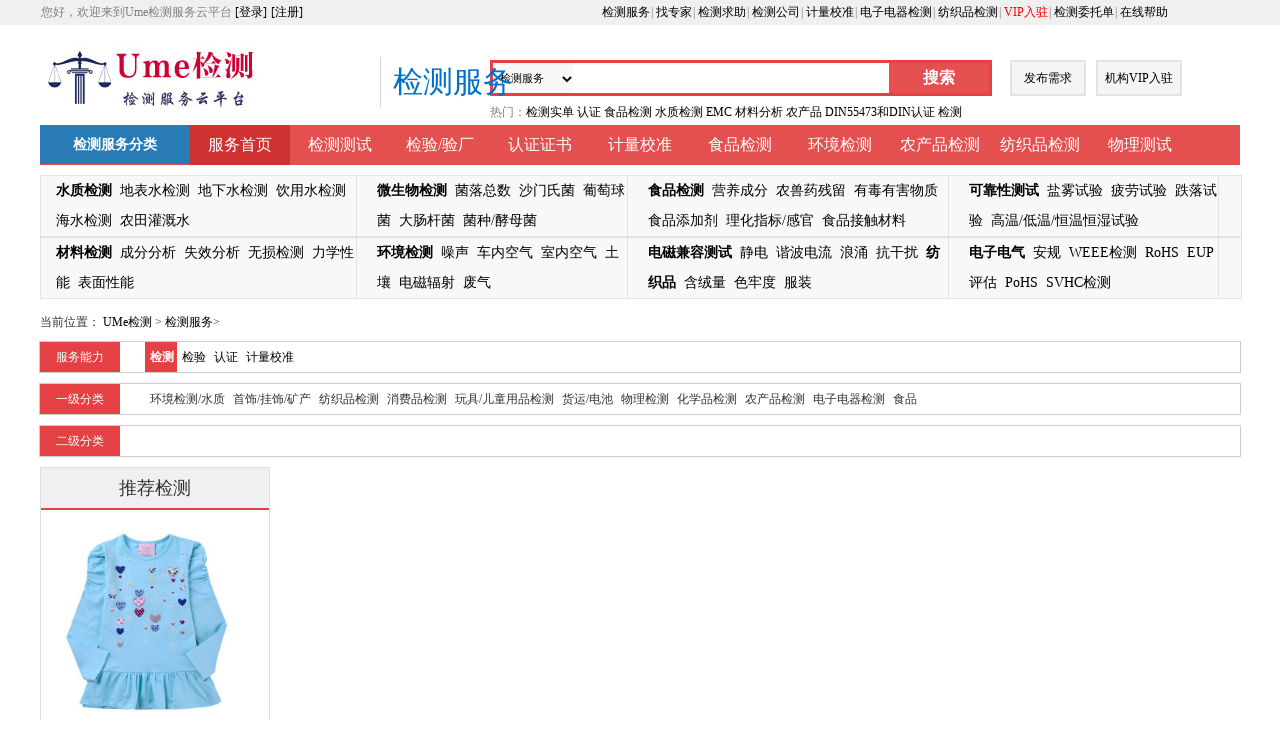

--- FILE ---
content_type: text/html; charset=utf-8
request_url: http://www.umetest.com/fuwu/t1/list.html?wd=%25u7BB1%25u5305
body_size: 44405
content:
 
<!DOCTYPE html PUBLIC "-//W3C//DTD XHTML 1.0 Transitional//EN" "http://www.w3.org/TR/xhtml1/DTD/xhtml1-transitional.dtd">

<html xmlns="http://www.w3.org/1999/xhtml">

 <head id="Head2"><title>

</title></head>
         <link rel="icon" href="http://www.umetest.com/favicon.ico" type="image/x-icon" /> 
        <meta http-equiv="X-UA-Compatible"content="IE=7" /> 
        <link rel="stylesheet" type="text/css" href="http://www.umetest.com/shopcss/style.css" />
  <link href="http://www.umetest.com/shopcss/Global.css" rel="stylesheet" type="text/css" /> 
        <link rel="stylesheet" type="text/css" href="http://www.umetest.com/shopcss/foucs.css" />
          
        <script src="http://www.umetest.com/js/jquery.js" type="text/javascript"></script>  
        <script src="http://www.umetest.com/js/comm.js" type="text/javascript"></script> 
        <script type="text/javascript" src="http://www.umetest.com/js/MsgWindow.js"></script>
        <script type="text/javascript" src="http://www.umetest.com/js/Cookies.js"></script> 
     <script language="javascript" type="text/javascript">
         $(document).ready(
            function () {
                LoadWindow(); 
                var TestType = $("#ipTestType").val(); 
                if (TestType != 0) { 
                    GetCategoryBig();
                }
            }
        );
         function GetCategoryBig() {

             var CpType = $("#ipCpType").val();
             var TestType = $("#ipTestType").val();
             var jsonPara = '{ ';
             jsonPara += '"CpType":"' + CpType + '" ';
             jsonPara += ',"TestType":"' + TestType + '" ';
             jsonPara += ',"Depth":"1" ';
             jsonPara += '}';
          

             var DataTable = GetDataTable("http://www.umetest.com/fuwu/t0/list.html?Action=GetCategory&&Para=" + escape(jsonPara));
             var InfoData1 = DataTable.InfoData1;
             var GetLength = InfoData1.length;
             var ArrCpType = CpType.split(',');
             var ArrLength = ArrCpType.length;
             var Current = CpType;
             if (ArrLength == 2) {

                 Current = ArrCpType[0];
             }

             var Html = "";
             for (var i = 0; i < GetLength; i++) {
                 var Title = InfoData1[i].Title.toString();
                 var Leve_Depth_ID = InfoData1[i].Leve_Depth_ID.toString();
                 if (Current == Leve_Depth_ID) {
                     Html = Html + "<li class=\"flselect\"  onclick=\"OpNewWd('" + Leve_Depth_ID + "')\" >" + Title + " </li> ";
                 }
                 else {

                     Html = Html + " <li class=\"flselectno\"       onclick=\"OpNewWd('" + Leve_Depth_ID + "')\" >" + Title + " </li> ";
                 }
             }
             $("#spCategoryBig").html(Html);
             if (CpType != "") {
                 GetCategorySmall(CpType);
             }
         }
         function OpNewWd(Leve_Depth_ID) {
             var TestType = $("#ipTestType").val();
             location.href = "http://www.umetest.com/fuwu/t"+TestType+"/list.html?Leve_Depth_ID=" + Leve_Depth_ID + "&page=1";
         }
            function GetCategorySmall(CpType) { 
                var TestType = $("#ipTestType").val();
                var jsonPara = '{ ';
                jsonPara += '"CpType":"' + CpType + '" ';
                jsonPara += ',"TestType":"' + TestType + '" ';
                jsonPara += ',"Depth":"2" ';
                jsonPara += '}'; 
                var DataTable = GetDataTable("http://www.umetest.com/fuwu/t0/list.html?Action=GetCategory&&Para=" + escape(jsonPara));
                var InfoData1 = DataTable.InfoData1;
                var GetLength = InfoData1.length;
                var Html = "";
                for (var i = 0; i < GetLength; i++) {
                    var Title = InfoData1[i].Title.toString();
                    var Id = InfoData1[i].Id.toString();
                    var Leve_Depth_ID = InfoData1[i].Leve_Depth_ID.toString();
                    if (CpType == Leve_Depth_ID) {
                        Html = Html + " <li class=\"flselect\"  onclick=\"OpNewWd('" + Leve_Depth_ID + "')\" >" + Title + " </li> ";

                    }
                    else {
                        Html = Html + "<li  class=\"flselectno\"   onclick=\"OpNewWd('" + Leve_Depth_ID + "')\"  >" + Title + " </li> ";
                    } 
                }
                $("#spCategorySmall").html(Html);
            }
       </script>    
       
        <style type="text/css"> 
.flselect 
{
    color:White;font-weight:bold;padding-left:3px; padding-right:3px;height:30px; background-color:#E54044;line-height:30px;float:left;padding-left:5px; text-align:center; cursor:default;
}

.flselectno 
{
   padding-left:3px; padding-right:3px;height:30px;line-height:30px;float:left;padding-left:5px; text-align:center; cursor:default;
}

 
 a { color:Black;}  
 a:hover{color:Red;} 
 
.box{float:left; width:182px; height:200px;  margin-left:5px; border:1px solid #e0e0e0; text-align:center; margin-bottom:10px; margin-top:10px; padding:10px 0px 0px 0px;}
.box p{line-height:20px; padding:4px 4px 10px 4px; text-align:center}
.box  a{ color:Black;font-size:14px; text-decoration:none}
.box:hover{border:1px solid #f90; background-color:#e0e0e0}
.box h4{line-height:32px; font-size:16px; color:#f30;font-weight:500}
.box h4 span{font-size:16px} 
 
.box2{float:left; width:227px; height:270px; text-align:center; margin-bottom:2px; padding-top:2px;  }
.box2 p{line-height:20px; text-align:center}
.box2  a{ color:Black;font-size:14px; text-decoration:none}
.box2:hover{border:1px solid #f90; background-color:#e0e0e0}
.box2 h4{line-height:32px; font-size:16px; color:#f30;font-weight:500}
.box2 h4 span{font-size:16px}  

</style>  

<body>
    <form id="form1"  >
       
          
   

     
 <script src="http://www.umetest.com/js/head.js"></script> 
<link href="http://www.umetest.com/css/mnhead.css" rel="stylesheet" />


<script language="javascript" type="text/javascript">
 
  
     $(document).ready(
            function () {
                //                $('#spflli').hover(function() {
                //                    ShowFl(this);
                //                });
                $("#spflli").mouseleave(function () {
                    $(".cpfl").hide();
                    $("#divf1").hide();
                });
                LoginForQiYe();
                CheakMenu();
                 
            }
              ); 

              </script> 
          
  

  
       
             <div id='site-bar'>
               <div  style="width:100%; clear:both; background:#f0f0f0; height:25px; " >
               
               
 <div class='wd_1' > 

 <ul style="width:510px; float:left; text-align:left;">
<span id="spLogin"> 
 
 </span>
 
     
 </ul>
  <ul style="width:50px; float:left;">
 <li> &nbsp;&nbsp;</li>
 </ul>
 <ul  style="width:640px; float:left; text-align:right;clear:right;">   
<li ><a href="http://www.umetest.com/fuwu/" style="color:black; font:microsoft yahei"  >检测服务</a>|</li>  
<li ><a href="http://www.umetest.com/regexpert/t0/list.html" style="color:black;"  >找专家</a>|</li>   
<li ><a href="http://www.umetest.com/buy/" style="color:black;"  >检测求助</a>|</li> 
<li ><a href="http://www.umetest.com/company/" style="color:black;"  >检测公司</a>|</li>   


<li ><a href="http://www.umetest.com/fuwu/t4/list.html" style="color:black;"  >计量校准</a>|</li>   
<li ><a href="http://www.umetest.com/fuwu/t1/list.html?Leve_Depth_ID=A426&page=1" style="color:black;"  >电子电器检测</a>|</li>  
<li ><a href="http://www.umetest.com/fuwu/t1/list.html?Leve_Depth_ID=A368&page=1" style="color:black;"  >纺织品检测</a>|</li> 
<li ><a href="http://www.umetest.com/Regseller.html" style="color:black;color:Red;"  >VIP入驻</a>|</li>   
<li ><a href="http://www.umetest.com/buyer/TestOrderList.aspx" style="color:black"  >检测委托单</a>|</li>  
<li><a href="http://www.umetest.com/Help.html"  style="color:black"  >在线帮助</a></li>  
</ul> 
 </div>
</div>
</div>


 <div style="height:90px;clear:both;	MARGIN: 0px auto; WIDTH: 1200px; margin-top:5px;  margin-bottom:5px; ">
 
 <div style="width:450px;  float:left;height:90px;">
 <a href="http://www.umetest.com/" title="Ume检测服务云平台"> 
 <img  width="220" height="90" src="http://www.umetest.com/ImagesAd/logotm.jpg"  alt="Ume检测服务云平台"  /> 
     <p class="newtip"><a href="http://www.umetest.com/fuwu/"  title="检测服务">检测服务</a></p>
 </a>
 </div>
 
 <div style="width:500px;  float:left; background-color:White;height:90px;">
<div style="background-color:White; margin-top:30px;width:496px;list-style:none; height:30px;border-bottom:3px solid #E54044;border-left:3px solid #E54044; border-right:3px solid #E54044; border-top:3px solid #E54044; ">

<ul>

 <li style="float:left; width:80px; line-height:30px;background-color:#f8f8f8;"> 
          <select id="slType" style="background-color:transparent; border:0px;height:24px; width:100%;text-transform:none"> 
        <option value="1">检测服务</option>
        <option value="4">检测项目</option>
        <option value="2">检测机构</option>
        <option value="3">行业资讯</option> 
         <option value="5">找专家</option>
        
    </select>
    </li>
<li style="float:left; width:316px; line-height:30px;clear:right;"> 
<input style="width:306px;background-color:transparent;line-height:24px; height:24px;" id="ipKeys" />
</li>
<li  class="Sosuo" >
<a style="cursor:default; color:White;"  onclick="SelectInf()" > 搜索 </a> </li>
</ul>

</div>
<div style="background-color:White;  width:596px;list-style:none; height:20px; line-height:20px; font-size:12px; color:Gray; margin-top:6px; ">
热门：<a href="http://www.umetest.com/buy/"  target="_blank">检测实单</a>
<a href="http://www.umetest.com/fuwu/t3/list.html"  target="_blank">认证</a> 
<a href="http://www.umetest.com/buy/t0/list.html?BuyInType=1"  target="_blank">食品检测</a> 
<a href="http://www.umetest.com/fuwu/t1/list.html?Leve_Depth_ID=A331"  target="_blank">水质检测</a>  
<a href="http://www.umetest.com/fuwu/t1/list.html?Leve_Depth_ID=A405,B409&page=1"  target="_blank">EMC</a>  
<a href="http://www.umetest.com/fuwu/t1/list.html?Leve_Depth_ID=A405,B406&page=1"  target="_blank">材料分析</a>   
<a href="http://www.umetest.com/fuwu/t1/list.html?Leve_Depth_ID=A414&page=1"  target="_blank">农产品</a>   
<a href="http://www.umetest.com/news/detail/1073.html"  target="_blank">DIN55473和DIN认证</a>   
<a href="http://www.umetest.com/fuwu/t1/list.html"  target="_blank">检测</a>   

</div>
 </div>
 
<div  class="GouWuChe" style="width:200px;  float:left; height:90px; text-align:center;color:Gray;">
 
 
 <ul style="float:left;">
 

 
 
 
      <li style="float:left; width:20px;margin-top:30px;">
 &nbsp;
 </li>
 
 
 

<li style="float:left; width:70px;background-color:#F5F5F5;  line-height:30px;padding:1px;  border:2px solid #E6E3E3; cursor:default; margin-top:30px;">
<a  href="http://www.umetest.com/buyin.html"  style="color:black"> 
发布需求
</a>
</li>
   
<li style="float:left; width:10px;margin-top:30px;">
&nbsp;
</li> 
<li style="float:left; width:80px;background-color:#F5F5F5;  line-height:30px;padding:1px;  border:2px solid #E6E3E3; cursor:default; margin-top:30px;">
<a  href="http://www.umetest.com/Regseller.html"  style="color:black"> 
机构VIP入驻
</a>
</li>
  
      <li style="float:left; width:20px;margin-top:30px;">
          </li>
    
 
 

 </ul>


 

  
 

 
 
 
 </div>

     
 

 
 </div>

<div  class="nav_box"  >
 <ul style="width:100%;">
 <li id="spflli" style="float:left;line-height:39px; height:39px;width:150px;text-align:center;"  onmousemove="ShowFl(this);">
 
 <h1  style="line-height:39px; height:39px;cursor:default; background-color:#287bb4;text-align:center;"> 
   检测服务分类
      </h1>
 




   <div class="ddinf" id="divf1" style="display:none;" >
   
   <div id="liShow1list" class="liShowlist" >
   <ul> 
   <li>  
<a   href="http://www.umetest.com/fuwu/item.html?id=257#148" target="_blank">粮食检测</a> 
<a    href="http://www.umetest.com/fuwu/item.html?id=257#145" target="_blank">冷冻饮品</a> 
<a   href="http://www.umetest.com/fuwu/item.html?id=63#31" target="_blank">干果</a>   
<a   href="http://www.umetest.com/fuwu/item.html?id=266" target="_blank">固体饮料</a> 
<a   href="http://www.umetest.com/fuwu/item.html?id=237" target="_blank">农药残留</a> 
<a   href="http://www.umetest.com/fuwu/item.html?id=238" target="_blank">营养成分</a> 
<a   href="http://www.umetest.com/fuwu/item.html?id=262#178" target="_blank">兽残残留</a> 
<a   href="http://www.umetest.com/fuwu/item.html?id=267" target="_blank">饮用水检测</a> 
<a   href="http://www.umetest.com/fuwu/item.html?id=63#26" target="_blank">茶叶</a> 
<a   href="http://www.umetest.com/fuwu/item.html?id=63#32" target="_blank">大米</a> 
<a   href="http://www.umetest.com/fuwu/item.html?id=63#36" target="_blank">酒类</a> 
<a   href="http://www.umetest.com/fuwu/item.html?id=63#37" target="_blank">食用油</a> 
<a   href="http://www.umetest.com/fuwu/item.html?id=272" target="_blank">膨化食品</a> 
<a   href="http://www.umetest.com/fuwu/item.html?id=253#167" target="_blank">蜂蜜检测</a> 
<a   href="http://www.umetest.com/fuwu/item.html?id=253#142" target="_blank">蛋糕检测</a> 
<a   href="http://www.umetest.com/fuwu/item.html?id=253#170" target="_blank">坚果类</a> 
<a   href="http://www.umetest.com/fuwu/item.html?id=253#174" target="_blank">面条</a> 
<a   href="http://www.umetest.com/fuwu/item.html?id=253#171" target="_blank">酱卤肉</a> 
<a   href="http://www.umetest.com/fuwu/item.html?id=263#182" target="_blank">废水检测</a>  
<a   href="http://www.umetest.com/fuwu/item.html?id=264" target="_blank">黄曲霉毒素</a> 
 




</li>
</ul>
    </div>  
   <div id="liShow2list"  class="liShowlist" >
     <ul> 
        <li>  
<a   href="http://www.umetest.com/fuwu/item.html?id=199" target="_blank">纤维含量</a>   
<a   href="http://www.umetest.com/fuwu/item.html?id=200" target="_blank">针织品</a>   
<a   href="http://www.umetest.com/fuwu/item.html?id=207" target="_blank">羊毛检测</a>   
<a   href="http://www.umetest.com/fuwu/item.html?id=312" target="_blank">服装面料</a> 
<a   href="http://www.umetest.com/fuwu/item.html?id=310" target="_blank">棉袄/棉服</a> 
<a   href="http://www.umetest.com/fuwu/item.html?id=309" target="_blank">羽绒服</a> 
<a   href="http://www.umetest.com/fuwu/item.html?id=308" target="_blank">真丝服装</a> 
<a   href="http://www.umetest.com/fuwu/item.html?id=311" target="_blank">牛仔服装</a>  
<a   href="http://www.umetest.com/fuwu/item.html?id=307" target="_blank">大衣/西服</a> 
<a   href="http://www.umetest.com/fuwu/item.html?id=211" target="_blank">内衣/文胸</a> 
<a   href="http://www.umetest.com/fuwu/item.html?id=209" target="_blank">保暖内衣</a>  
<a   href="http://www.umetest.com/fuwu/item.html?id=205" target="_blank">童装检测</a>  
<a   href="http://www.umetest.com/fuwu/item.html?id=208" target="_blank">校服检测</a>  
<a   href="http://www.umetest.com/fuwu/item.html?id=201" target="_blank">围巾/披肩</a>  
<a   href="http://www.umetest.com/fuwu/item.html?id=203" target="_blank">床上用品</a>    
</li>
</ul> 
    </div> 
   <div id="liShow3list"  class="liShowlist" >
     <ul> 
        <li>  
<a   href="http://www.umetest.com/fuwu/item.html?id=214" target="_blank">防水防尘</a>   
<a   href="http://www.umetest.com/fuwu/item.html?id=213" target="_blank">高低温测试</a>  
<a   href="http://www.umetest.com/fuwu/item.html?id=215" target="_blank">冷热冲击</a>  
<a   href="http://www.umetest.com/fuwu/item.html?id=216" target="_blank">氙灯老化</a>  
<a   href="http://www.umetest.com/fuwu/item.html?id=182" target="_blank">不锈钢检测</a>  
<a   href="http://www.umetest.com/fuwu/item.html?id=282" target="_blank">红外光谱测试</a>  
<a   href="http://www.umetest.com/fuwu/item.html?id=284" target="_blank">透射电镜</a>  
<a   href="http://www.umetest.com/fuwu/item.html?id=289" target="_blank">氮吸附分析</a>  
<a   href="http://www.umetest.com/fuwu/item.html?id=302" target="_blank">热分析测试</a>  
<a   href="http://www.umetest.com/fuwu/item.html?id=130" target="_blank">振动测试</a>  
<a   href="http://www.umetest.com/fuwu/item.html?id=128" target="_blank">跌落测试</a>   
<a   href="http://www.umetest.com/fuwu/item.html?id=178" target="_blank">按键寿命</a>  
<a   href="http://www.umetest.com/fuwu/item.html?id=168" target="_blank">温度冲击试验</a>   
<a   href="http://www.umetest.com/fuwu/item.html?id=176" target="_blank">压力试验</a>  
<a   href="http://www.umetest.com/fuwu/item.html?id=166" target="_blank">盐雾试验</a>  
<a   href="http://www.umetest.com/fuwu/item.html?id=159" target="_blank">恒定湿热</a>  
<a   href="http://www.umetest.com/fuwu/item.html?id=170" target="_blank">UV老化</a>  
</li>   
</ul> 
    </div>  
    
     <div id="liShow4list"  class="liShowlist" >
     <ul> 
        <li>  
<a   href="http://www.umetest.com/fuwu/item.html?id=292" target="_blank">光学类仪器</a>   
<a   href="http://www.umetest.com/fuwu/item.html?id=290" target="_blank">几何量仪器</a>  
<a   href="http://www.umetest.com/fuwu/item.html?id=298" target="_blank">无线电计量</a>  
<a   href="http://www.umetest.com/fuwu/item.html?id=220" target="_blank">热工温度设备</a>  
<a   href="http://www.umetest.com/fuwu/item.html?id=291" target="_blank">电学仪器</a>  
<a   href="http://www.umetest.com/fuwu/item.html?id=265" target="_blank">EMC</a>  
<a   href="http://szhzhjs.umetest.com/" target="_blank">中航检测</a>  
<a   href="http://zhonghengjc.umetest.com/" target="_blank">中恒检测</a>  
<a   href="http://guojianjl.umetest.com/" target="_blank">国检计量</a>   



 
</li>   
</ul> 
    </div>
    
    
    <div id="liShow6list"  class="liShowlist" >
     <ul> 
        <li>  
<a   href="http://www.umetest.com/fuwu/item.html?id=314" target="_blank">化工产品</a>   
<a   href="http://www.umetest.com/fuwu/item.html?id=110" target="_blank">油品成分</a>  
<a   href="http://www.umetest.com/fuwu/item.html?id=261" target="_blank">油品检测</a>  
<a   href="http://www.umetest.com/fuwu/item.html?id=120" target="_blank">清洗剂成分</a>  
<a   href="http://www.umetest.com/fuwu/item.html?id=162" target="_blank">石油蜡分析配方</a>  
<a   href="http://www.umetest.com/fuwu/item.html?id=160" target="_blank">饲料添加剂配方成分</a>  
<a   href="http://www.umetest.com/fuwu/item.html?id=188" target="_blank">植物油检测</a>  
<a   href="http://www.umetest.com/fuwu/item.html?id=163" target="_blank">润滑油分析</a>  
<a   href="http://www.umetest.com/fuwu/item.html?id=186" target="_blank">五谷杂粮成分</a>  
<a   href="http://www.umetest.com/fuwu/item.html?id=196" target="_blank">纤维成分</a> 
<a   href="http://www.umetest.com/fuwu/item.html?id=144" target="_blank">水煤浆成分</a> 



 
</li>   
</ul> 
    </div>
    
   </div>
       <div   class="cpfl" style="position: absolute;z-index: 999; text-align:center;display:none;" > 
<ul>  
<li  id="liShow1"  onmouseover="ShowLayer(this.id,this)">

<a href="http://www.umetest.com/fuwu/t1/list.html?Leve_Depth_ID=A440">   
 食品检测
  
  </a>
  
</li>
   
<li id="liShow2"   onmouseover="ShowLayer(this.id,this)">
    <a href="http://www.umetest.com/fuwu/t1/list.html?Leve_Depth_ID=A368">   
  纺织品检测
        </a>
</li>

 
<li id="liShow3"     onmouseover="ShowLayer(this.id,this)">
    <a href="http://www.umetest.com/fuwu/t1/list.html?Leve_Depth_ID=A405">   
 可靠性检测
        </a>
</li>


<li id="liShow4"     onmouseover="ShowLayer(this.id,this)">
    <a href="http://www.umetest.com/fuwu/t4/list.html">   
 计量校准/检测
        </a>
</li>


<li id="liShow5"     onmouseover="ShowLayer(this.id,this)">
    <a href="http://www.umetest.com/fuwu/t1/list.html?Leve_Depth_ID=A405">   
 物理检测
        </a>
</li>


<li  id="liShow6"    onmouseover="ShowLayer(this.id,this)">
    <a href="http://www.umetest.com/fuwu/t1/list.html?Leve_Depth_ID=A411">   
 化学检测
        </a>
</li>
<li id="liShow7"     onmouseover="ShowLayer(this.id,this)">
    <a href="http://www.umetest.com/fuwu/t1/list.html?Leve_Depth_ID=A414">   
 农场品检测
        </a>
</li>


<li id="liShow8"     onmouseover="ShowLayer(this.id,this)">
    <a href="http://www.umetest.com/fuwu/t1/list.html?Leve_Depth_ID=A426">   
 电子电器检测
        </a>
</li>


<li id="liShow9"     onmouseover="ShowLayer(this.id,this)">
    <a href="http://www.umetest.com/fuwu/t1/list.html?Leve_Depth_ID=A398">   
 货运/电池检测
 
 
        </a>
</li>


<li id="liShow10"     onmouseover="ShowLayer(this.id,this)">
    <a href="http://www.umetest.com/fuwu/t1/list.html?Leve_Depth_ID=A331">   
 环境监测/检测
 
 
        </a>
</li>


<li id="liShow11"     onmouseover="ShowLayer(this.id,this)">
    <a href="http://www.umetest.com/fuwu/t1/list.html?wd=%u7BB1%u5305">   
 箱包检测
 
 
        </a>
</li>

<li id="liShow12"     onmouseover="ShowLayer(this.id,this)">
    <a href="http://www.umetest.com/fuwu/t1/list.html?wd=%u5BB6%u5177">   
 家具检测
 
 
        </a>
</li>














 </ul>

  </div>


 </li>
 <li  >

  <a  id="aHome"  href="http://www.umetest.com/fuwu/" style="color:White"  title="服务首页">
 服务首页
 </a> 
 </li> 
 <li  >
 <a id="aFuwu"  href="http://www.umetest.com/fuwu/t1/list.html" style="color:White" title="检测测试">
 检测测试
 </a> 
 </li> 
  <li  >
 <a  id="aJiGou" href="http://www.umetest.com/fuwu/t2/list.html" style="color:White" title="检验/验厂">
检验/验厂
 </a> 
 </li>
 
   <li  >
 <a  id="aNews" href="http://www.umetest.com/fuwu/t3/list.html" style="color:White" title="认证证书">
认证证书
 </a> 
 </li>  
    <li  >
 <a  id="aCx" href="http://www.umetest.com/fuwu/t4/list.html" style="color:White" title="计量校准">
   计量校准
 </a> 
 </li>  
      <li  >
 <a  id="aXp" href="http://www.umetest.com/fuwu/t1/list.html?Leve_Depth_ID=A440&page=1" style="color:White" title="食品检测">
食品检测
 </a> 
 </li>  
 
 
       <li  >
 <a  id="a1" href="http://www.umetest.com/fuwu/t1/list.html?Leve_Depth_ID=A331&page=1" style="color:White" title="环境检测">
环境检测
 </a> 
 </li>  
 
 
            <li  >
 <a  id="a2" href="http://www.umetest.com/fuwu/t1/list.html?Leve_Depth_ID=A414&page=1" style="color:White" title="农产品检测">
农产品检测
 </a> 
 </li>  

                 <li  >
 <a  id="a3" href="http://www.umetest.com/fuwu/t1/list.html?Leve_Depth_ID=A368&page=1" style="color:White" title="纺织品检测">
纺织品检测
 </a> 
 </li>  


                    <li  >
 <a  id="a4" href="http://www.umetest.com/fuwu/t1/list.html?Leve_Depth_ID=A405&page=1" style="color:White" title="物理测试">
物理测试
 </a> 
 </li>  

     

     

 </ul>
  
 </div>
 
 
 <div style="display:none"> 
      
 <input name="Head1$ipUserName" type="text" id="Head1_ipUserName" /> 
  <input name="Head1$ipsysWebUrl" type="text" id="Head1_ipsysWebUrl" value="http://www.umetest.com" /> 

  <input  type="text" id="ipCePage" /> 
 </div>

        
        <style>
              .headkeyword {
                  color: black;
                  WIDTH: 1185px;
                  height: 60px;
                 background:#f8f8fa;
                  line-height: 30px;
                  text-align: center;
                  font-size: 14px;
                  text-align: left;
                  padding-left: 15px;
                  border:1px solid #e3e3e3;
              }

                  .headkeyword a {
                 padding-right:4px;
              }

               .headkeyword ul{ } 
.headkeyword ul li{   float: left; margin-right:20px;border-right:1px solid #e3e3e3; height:60px; }.headkeyword ul li a:hover{ color:#d80c18;} 
          </style>
          
          <div  style="MARGIN:10px auto; width:1200px">
              <div  style=" float:left; WIDTH:1180px; "  >
<div   class="headkeyword"  >    <ul>

  <li style="width:300px; ">

  <a href="http://www.umetest.com/special/s_2.html" target="_blank" title="水质检测"><strong>水质检测 </strong> </a>        <a href="http://www.umetest.com/special/s_3.html" target="_blank" title="地表水检测">地表水检测</a>            <a href="http://www.umetest.com/special/s_4.html" target="_blank" title="地下水检测">地下水检测</a>       <a href="http://www.umetest.com/special/s_5.html" target="_blank" title="饮用水检测">饮用水检测</a>       <a href="http://www.umetest.com/special/s_6.html" target="_blank" title="海水检测">海水检测</a>           <a href="http://www.umetest.com/special/s_7.html" target="_blank" title="灌溉水检测">农田灌溉水</a>           </li>         <li style="width:250px;">                <a href="http://www.umetest.com/special/s_1.html" target="_blank" title="微生物检测"><strong>微生物检测</strong> </a>             <a href="http://www.umetest.com/special/s_8.html" target="_blank" title="菌落总数检测">菌落总数</a>                   <a href="http://www.umetest.com/special/s_9.html" target="_blank" title="沙门氏菌检测">沙门氏菌</a>                     <a href="http://www.umetest.com/special/s_10.html" target="_blank" title="葡萄球菌检测">葡萄球菌</a>                  <a href="http://www.umetest.com/special/s_11.html" target="_blank" title="大肠杆菌检测">大肠杆菌</a>               <a href="http://www.umetest.com/special/s_11.html" target="_blank" title="菌种检测">菌种/酵母菌</a>                            </li>                 <li style="width:300px;">                <a href="http://www.umetest.com/special/s_13.html" target="_blank"                     title="食品检测"><strong>食品检测</strong> </a>               <a href="http://www.umetest.com/special/s_14.html" target="_blank" title="营养成分检测">营养成分</a>                          <a href="http://www.umetest.com/special/s_15.html" target="_blank" title="农兽药残留检测">农兽药残留</a>                 <a href="http://www.umetest.com/special/s_16.html" target="_blank" title="有毒有害物质检测">有毒有害物质</a>                  <a href="http://www.umetest.com/special/s_17.html" target="_blank" title="食品添加剂检测">食品添加剂</a>                <a href="http://www.umetest.com/special/s_18.html" target="_blank" title="理化指标/感官检测">理化指标/感官</a>               <a href="http://www.umetest.com/special/s_19.html" target="_blank" title="食品接触材料">食品接触材料</a>                                               </li>                 <li style="width:249px;">                            <a href="http://www.umetest.com/special/s_20.html" target="_blank"                     title="可靠性测试"><strong>可靠性测试</strong> </a>                 <a href="http://www.umetest.com/special/s_21.html" target="_blank" title="盐雾试验">盐雾试验</a>                 <a href="http://www.umetest.com/special/s_22.html" target="_blank" title="疲劳试验">疲劳试验</a>                  <a href="http://www.umetest.com/special/s_23.html" target="_blank" title="跌落试验">跌落试验</a>                <a href="http://www.umetest.com/special/s_24.html" target="_blank" title="高温试验,低温试验">高温/低温/恒温恒湿试验</a>                           </li>             </ul>                    </div>                  </div>        </div>        <div  style="MARGIN:10px auto; width:1200px">
              <div  style=" float:left; WIDTH:1180px; "  >
<div   class="headkeyword"  >    <ul>

  <li style="width:300px; ">

  <a href="http://www.umetest.com/special/s_25.html" target="_blank" title="材料检测"><strong>材料检测 </strong> </a>        <a href="http://www.umetest.com/special/s_26.html" target="_blank" title="成分分析">成分分析</a>            <a href="http://www.umetest.com/special/s_27.html" target="_blank" title="失效分析">失效分析</a>        <a href="http://www.umetest.com/special/s_28.html" target="_blank" title="无损检测">无损检测</a>       <a href="http://www.umetest.com/special/s_29.html" target="_blank" title="力学性能">力学性能</a>           <a href="http://www.umetest.com/special/s_30.html" target="_blank" title="表面性能">表面性能</a>           </li>         <li style="width:250px;">                <a href="http://www.umetest.com/special/s_31.html" target="_blank" title="环境检测"><strong>环境检测</strong> </a>             <a href="http://www.umetest.com/special/s_34.html" target="_blank" title="噪声">噪声</a>                   <a href="http://www.umetest.com/special/s_37.html" target="_blank" title="车内空气">车内空气</a>                     <a href="http://www.umetest.com/special/s_32.html" target="_blank" title="室内空气">室内空气</a>                  <a href="http://www.umetest.com/special/s_35.html" target="_blank" title="土壤">土壤</a>               <a href="http://www.umetest.com/special/s_36.html" target="_blank" title="电磁辐射">电磁辐射</a>                 <a href="http://www.umetest.com/special/s_33.html" target="_blank" title="电磁辐射">废气</a>                                         </li>                 <li style="width:300px;">                <a href="http://www.umetest.com/special/s_45.html" target="_blank"                     title="电磁兼容测试"><strong>电磁兼容测试</strong> </a>               <a href="http://www.umetest.com/special/s_47.html" target="_blank" title="静电">静电</a>                          <a href="http://www.umetest.com/special/s_49.html" target="_blank" title="谐波电流">谐波电流</a>                 <a href="http://www.umetest.com/special/s_46.html" target="_blank" title="浪涌">浪涌</a>                  <a href="http://www.umetest.com/special/s_48.html" target="_blank" title="抗干扰">抗干扰</a>                          <a href="http://www.umetest.com/special/s_50.html" target="_blank"                     title="纺织品检测 "><strong>纺织品</strong> </a>                          <a href="http://www.umetest.com/special/s_51.html" target="_blank" title="含绒量">含绒量</a>                          <a href="http://www.umetest.com/special/s_53.html" target="_blank" title="色牢度">色牢度</a>                <a href="http://www.umetest.com/special/s_52.html" target="_blank" title="服装">服装</a>                                                       </li>                 <li style="width:249px;">                            <a href="http://www.umetest.com/special/s_38.html" target="_blank"                     title="可靠性测试"><strong>电子电气</strong> </a>                 <a href="http://www.umetest.com/special/s_43.html" target="_blank" title="安规">安规</a>                 <a href="http://www.umetest.com/special/s_44.html" target="_blank" title="WEEE检测">WEEE检测</a>                  <a href="http://www.umetest.com/special/s_39.html" target="_blank" title="RoHS">RoHS</a>                <a href="http://www.umetest.com/special/s_40.html" target="_blank" title="EUP评估">EUP评估</a>              <a href="http://www.umetest.com/special/s_41.html" target="_blank" title="PoHS">PoHS</a>         <a href="http://www.umetest.com/special/s_42.html" target="_blank" title="SVHC检测">SVHC检测</a>                        </li>             </ul>                    </div>                  </div>        </div>
    
    
        <div style="clear:both;MARGIN: 10px auto;   WIDTH: 1200px;   overflow:hidden; ">  
            <br />
     当前位置：&nbsp;<a href="http://www.umetest.com/">UMe检测</a> >
     <a href="http://www.umetest.com/fuwu/t0/list.html">检测服务</a>>
      
     
    </div>
    
    
         <div style="clear:both;MARGIN: 10px auto; WIDTH: 1200px;border:1px solid #ccc; overflow:hidden; ">   
   <div style=" background-color:#E54044; width:80px; height:30px; line-height:30px; float:left; text-align:center; color:White">   
   服务能力 
   </div>
      <div style="width:1000px; height:30px; line-height:30px;float:left; clear:right; padding-left:15px;"> 
         <div style="width:980px; height:30px; line-height:30px;float:left; clear:right; padding-left:10px;">   
           
      <ul>   
  <li class="flselect"   >  <a href="http://www.umetest.com/fuwu/t1/list.html"  style="color:white" >检测</a> </li><li class="flselectno"  > <a href="http://www.umetest.com/fuwu/t2/list.html"   >检验</a>  </li><li class="flselectno"  >  <a href="http://www.umetest.com/fuwu/t3/list.html"   >认证</a>  </li><li class="flselectno"  >  <a href="http://www.umetest.com/fuwu/t4/list.html"  >计量校准</a> </li>
    </ul>
    </div> 
    </div>
    </div>

    <div style="clear:both;MARGIN: 10px auto; WIDTH: 1200px;border:1px solid #ccc; overflow:hidden; ">  
    
 
    
   <div style=" background-color:#E54044; width:80px; height:30px; line-height:30px; float:left; text-align:center; color:White">   
   一级分类 
   </div>
      <div style="width:1000px; height:30px; line-height:30px;float:left; clear:right; padding-left:15px;"> 
         <div style="width:980px; height:30px; line-height:30px;float:left; clear:right; padding-left:10px;">   
      
      <ul>  
    <span id="spCategoryBig"></span> 
    
    
    </ul>
    </div>
  
    </div>
    </div>
 
    
         <div style="clear:both;MARGIN: 10px auto; WIDTH: 1200px; border:1px solid #ccc; overflow:hidden;">  
         
             
   <div style=" background-color:#E54044; width:80px; height:30px; line-height:30px; float:left; text-align:center;color:White">
   二级分类 
   </div>
      <div style="width:910px; height:30px; line-height:30px;float:left; clear:right; padding-left:10px;">   
      
      <ul>
 
    
            <span id="spCategorySmall"></span>
      </ul>

    
    </div>

    </div>
    <style>
    

.ProductListPl {WIDTH:970px; text-align:center; float:left; }

.ProductListPl li {list-style:none; margin: 3px 10px 3px 10px}



.ProductListPr {WIDTH:228px; text-align:center;float:left;  border:1px solid #e0e0e0;}


.ProductList2 {clear:both;MARGIN: 10px auto; WIDTH: 1200px; text-align:center;}
 

 
    </style>
    
    <div  class="ProductList2"     >
    
<div  class="ProductListPl"       >
 
     
    
    
 
 </div>
 
 
 
 <div  class="ProductListPr"     >
 
      <style>
      
      .boxNav
      {
float:left; width:228px;
height:40px; text-align:center;    
border-bottom:2px solid #E54044; 
 text-align:center; line-height:40px;
 margin-bottom:5px;
 background-color:#f0f0f0;
  font-size:18px;
      }
      </style>
      
      <div class="boxNav">
      
推荐检测
      </div>
        
  
     
     	<div class="box2">
     	 <a  href="http://www.umetest.com/fuwu/item.html?id=312" target="_blank"> 
			<img src="../../pic/201710/20/2017-10-2007bfba57-cf0d-4df7-a8e3-c7fcfa06b209.png" width="200" height="200"/>
				<h4><span>¥50~500</span></h4>
			<p> 普通面料服装检测</p>
		 </a> 
		</div>
     
     
     
     
      
  
     
     	<div class="box2">
     	 <a  href="http://www.umetest.com/fuwu/item.html?id=311" target="_blank"> 
			<img src="../../pic/201711/7/2017-11-736ae7f69-6139-4c9d-bc73-4635ebe7c641.png" width="200" height="200"/>
				<h4><span>¥50~500</span></h4>
			<p> 牛仔服装检测</p>
		 </a> 
		</div>
     
     
     
     
      
  
     
     	<div class="box2">
     	 <a  href="http://www.umetest.com/fuwu/item.html?id=310" target="_blank"> 
			<img src="../../pic/201711/7/2017-11-7244e1d4f-4f74-4041-8efe-aa188740ac06.png" width="200" height="200"/>
				<h4><span>¥50~500</span></h4>
			<p> 全棉/棉袄/棉服检测</p>
		 </a> 
		</div>
     
     
     
     
      
  
     
     	<div class="box2">
     	 <a  href="http://www.umetest.com/fuwu/item.html?id=309" target="_blank"> 
			<img src="../../pic/201711/7/2017-11-7d9aa1ef2-ab92-4178-a886-e71404cb62c2.png" width="200" height="200"/>
				<h4><span>¥50~500</span></h4>
			<p> 羽绒服检测</p>
		 </a> 
		</div>
     
     
     
     
     
 </div>
 
 
       <div class="pages">
 
            
        </div> 
 
 
 </div>
 
 
 
 <div id="footer_box">
<div id="footer">
<div class="footer_info" style="text-align: center;">


    <style>
        .PageBottom {
            width: 1200px;
            text-align: left;
            line-height:30px;
        }

            .PageBottom  td{ 
            text-align: left; 
        }

           .PageBottom  p{
            font-size:12px;
        }

            .PageBottom p a {
                font-size: 12px;
                color: white;
                text-decoration: none;
            }


    </style>
<div style="width: 1200px; text-align:center; color: white; line-height: 30px; font-size: 16px;">

    <table  class="PageBottom" >

        <tr style="vertical-align:top;">
             
            <td style="width:100px;"> 
            <p style="font-size: 18px;">使用帮助</p> 
            <p ><a target="_blank" href="http://www.umetest.com/inume.aspx" target="_blank">机构VIP入驻</a> </p> 
            <p><a target="_blank" href="http://www.umetest.com/Help_Show.html?id=2&BType=0&&SType=0" target="_blank">买家检测 </a> </p> 
            
                      <p><a target="_blank" href="http://www.umetest.com/Help_Show.html?id=9&BType=0&&SType=0" target="_blank">成长计划</a> </p>
            
            
            
            </td>

                     <td style="width:100px;">  
       <p style="font-size: 18px;">买家管理</p> 
            <p> <a target="_blank" href="http://www.umetest.com/buyer/TestOrderList.aspx"> 检测委托单</a></p> 
      <p> <a target="_blank" href="http://www.umetest.com/buyer/UserServiceList.aspx"> 历史订购服务</a></p>  
          <p> <a  target="_blank"href="http://www.umetest.com/buyer/UserOneInf.aspx"> 账户信息</a></p>  
            </td>

                     <td style="width:100px;">  
                <p style="font-size: 18px;">支付方式</p>  
                <p style="font-size: 14px;"><a target="_blank" href="http://www.umetest.com/Help_Show.html?id=3&BType=0&&SType=0">支付宝</a> </p>  
                <p style="font-size: 14px;"><a target="_blank" href="http://www.umetest.com/Help_Show.html?id=4&BType=0&&SType=0">线上支付</a> </p>   

            </td>
                     <td style="width:100px;"> 
                <p style="font-size: 18px;"> 收费服务</p>   
                <p style="font-size: 14px;"><a href="http://www.umetest.com/Help_Show.html?id=5&BType=0&&SType=0" target="_blank">竞价通初级版</a></p>  
          
                          <p style="font-size: 14px;"><a href="http://www.umetest.com/Help_Show.html?id=5&BType=0&&SType=0" target="_blank">竞价通中级版</a></p> 
          
          
                      <p style="font-size: 14px;"><a href="http://www.umetest.com/Help_Show.html?id=5&BType=0&&SType=0" target="_blank">竞价通高级版</a></p> 
          
          
          
            </td>


           <td style="width:100px;"> 
                <p style="font-size: 18px;">联系我们</p>  
                <p style="font-size: 14px;">---</p> 
                
            <p style="font-size: 14px;"><a href="http://www.umetest.com/Help_Show.html?id=6&BType=0&&SType=0">关于我们</a></p>
                
             <p style="font-size: 14px;"><a href="http://www.umetest.com/inume.aspx">入驻平台</a></p>
               
              
            </td>
            
            
            
              <td style="width:400px;"> 
                <p style="font-size: 18px;">信息地图</p>   
<p style="font-size: 14px;"><a href="http://www.umetest.com/servicemap.html">检测服务 </a>|<a href="http://www.umetest.com/mallmap.html">检测机构</a></p>  
 
<p style="font-size: 14px;"><a href="http://www.umetest.com/buymap.html">检测询盘</a>| 
 <a href="http://www.umetest.com/newsmap.html">检测新闻</a></p> 



            </td>
             

            
        </tr>

         


    </table>


 
 



</div> 


     <div style="width: 1200px; text-align:center; color:white; font-size: 16px; overflow:hidden; ">


 
   

UMe检测©版权所有 <a style="color:white;" href="http://www.beian.miit.gov.cn/" target="_blank"  rel="nofollow" >浙ICP备20015704号-2</a>
  
</script>

 


 

 
 
 




      
 </div>
 
 
   <div style="width: 1200px; text-align:center; color:white;">
   
   
       <a href="https://www.baidu.com/s?wd=%E6%83%A0%E5%B7%9E%E5%B8%82%E6%9C%89%E4%BD%A0%E6%9C%89%E6%88%91%E7%A7%91%E6%8A%80%E6%9C%89%E9%99%90%E5%85%AC%E5%8F%B8@v" target="_blank"   rel="nofollow">
          <img  src="http://www.umetest.com/pic/201712/15/2017-12-1543e1c3ff-6214-4a19-b2c4-7fd6e9810005.jpg" style=" height:30px"/>

       </a>
   
   
       <a href="http://e.360.cn/" target="_blank"  rel="nofollow">
          <img  src="http://www.umetest.com/pic/201712/15/2017-12-15500f6395-dda4-4a29-8aa0-bf0b309fbb6e.jpg" style=" height:30px"/>

       </a>
   
   
   
      <a href="http://wljg.gdgs.gov.cn/corpsrch.aspx?key=441302000124027" target="_blank" rel="nofollow" >
   
  
   <img  src="http://www.umetest.com/pic/201712/15/2017-12-15a3e9ea0d-0a61-473b-9c7f-5fec11ef79a3.png" style=" height:30px"/>
     </a>
     
     
        <a href="http://www.12377.cn/node_548446.htm" target="_blank"  rel="nofollow">
   
  
   <img  src="http://www.umetest.com/pic/201712/15/2017-12-15ff686a49-1871-46c9-ad9c-2496339b663c.jpg" style=" height:30px"/>
     </a>
   
     <a href="http://www.12377.cn/" target="_blank"  rel="nofollow" >
   
   <img  src="http://www.umetest.com/pic/201712/15/2017-12-151f8f9dc5-1162-4ccc-8897-7b5820e352e4.jpg" style=" height:30px"/>
   
   </a>
   
   <a href="http://jb.ccm.gov.cn/" target="_blank"  rel="nofollow">
   <img  src="http://www.umetest.com/pic/201712/15/2017-12-15ee7b0293-2699-436b-9dc6-29cb236354dc.jpg" style=" height:30px"/>
   
   
   </a>  
   
   
   </div>
    </div>
    </div>
     </div>
     
     
     <div style="display:none">
     <script>
var _hmt = _hmt || [];
(function() {
  var hm = document.createElement("script");
  hm.src = "https://hm.baidu.com/hm.js?a182905fc57d3598af6383d9c210192f";
  var s = document.getElementsByTagName("script")[0]; 
  s.parentNode.insertBefore(hm, s);
})();
</script>

     2026/1/23 6:19:42
     </div>





 
 
 
<div id="MakeLoading">
</div>
<div id="OpenWindow">   </div> 
<div id="PromptLayer">   </div>  
<div id="PromptLayerYes">   </div>  
<div id="LoadSelect">   </div>   

<div style="display:none">  
<input name="ipCpType" type="text" id="ipCpType" />  
    <input name="ipTestType" type="text" id="ipTestType" value="1" /> 
</div>
    </form>
</body>
</html>


--- FILE ---
content_type: text/html; charset=utf-8
request_url: http://www.umetest.com/fuwu/t0/list.html?Action=GetCategory&&Para=%7B%20%22CpType%22%3A%22%22%20%2C%22TestType%22%3A%221%22%20%2C%22Depth%22%3A%221%22%20%7D
body_size: 684
content:
{"InfoData1":[{"Id":331,"Title":"环境检测/水质","Leve_Depth_ID":"A331"},{"Id":358,"Title":"首饰/挂饰/矿产","Leve_Depth_ID":"A358"},{"Id":368,"Title":"纺织品检测","Leve_Depth_ID":"A368"},{"Id":373,"Title":"消费品检测","Leve_Depth_ID":"A373"},{"Id":388,"Title":"玩具/儿童用品检测","Leve_Depth_ID":"A388"},{"Id":398,"Title":"货运/电池","Leve_Depth_ID":"A398"},{"Id":405,"Title":"物理检测","Leve_Depth_ID":"A405"},{"Id":411,"Title":"化学品检测","Leve_Depth_ID":"A411"},{"Id":414,"Title":"农产品检测","Leve_Depth_ID":"A414"},{"Id":426,"Title":"电子电器检测","Leve_Depth_ID":"A426"},{"Id":440,"Title":"食品","Leve_Depth_ID":"A440"}] }

--- FILE ---
content_type: text/html; charset=utf-8
request_url: http://www.umetest.com/Handle/AjPage.aspx?Action=GetLoginForQiYe&&Para=
body_size: 977
content:
{"DataInf":"%u003C%u006C%u0069%u003E%u0020%u60A8%u597D%uFF0C%u6B22%u8FCE%u6765%u5230%u0055%u006D%u0065%u68C0%u6D4B%u670D%u52A1%u4E91%u5E73%u53F0%u0020%u003C%u002F%u006C%u0069%u003E%u003C%u006C%u0069%u003E%u0020%u003C%u0061%u0020%u0020%u0068%u0072%u0065%u0066%u003D%u0022%u0068%u0074%u0074%u0070%u003A%u002F%u002F%u0077%u0077%u0077%u002E%u0075%u006D%u0065%u0074%u0065%u0073%u0074%u002E%u0063%u006F%u006D%u002F%u004C%u006F%u0067%u0069%u006E%u002E%u0068%u0074%u006D%u006C%u0022%u0020%u003E%u0020%u005B%u767B%u5F55%u005D%u0020%u003C%u002F%u0061%u003E%u003C%u002F%u006C%u0069%u003E%u0020%u003C%u006C%u0069%u003E%u0020%u0020%u003C%u0061%u0020%u0068%u0072%u0065%u0066%u003D%u0022%u0068%u0074%u0074%u0070%u003A%u002F%u002F%u0077%u0077%u0077%u002E%u0075%u006D%u0065%u0074%u0065%u0073%u0074%u002E%u0063%u006F%u006D%u002F%u0052%u0065%u0067%u002E%u0068%u0074%u006D%u006C%u0022%u0020%u003E%u0020%u005B%u6CE8%u518C%u005D%u003C%u002F%u0061%u003E%u0020%u003C%u002F%u006C%u0069%u003E","Msg":""}

--- FILE ---
content_type: text/css
request_url: http://www.umetest.com/shopcss/style.css
body_size: 2114
content:
html,body,div,dl,dt,dd,ul,ol,li,h1,h2,h3,h4,h5,h6,p,pre,img,table,tr,th,td,form,input,textarea{margin:0;padding:0;}
body{font: 12px "SimSun";color: #333;}
h1,h2,h3,h4,h5,h6{font-size:14px;}
ul li{list-style-type:none;}
a{text-decoration:none;  cursor:pointer; }
a:hover{text-decoration:underline; color:Red;  cursor:pointer; }


#site-bar {
	CLEAR: both;   PADDING-BOTTOM: 0px; LINE-HEIGHT: 25px; PADDING-TOP: 0px;  HEIGHT: 25px
}
.wd_1 {
	MARGIN: 0px auto; WIDTH: 1200px;color:Gray;  line-height:25px;
}
 
 
.wd_1 LI {
	PADDING-RIGHT: 1px;  PADDING-LEFT: 1px; FLOAT: left; PADDING-BOTTOM: 0px; PADDING-TOP: 0px;

}

.wd_1 LI a {
	PADDING-RIGHT: 1px;PADDING-LEFT: 1px; FLOAT: left; PADDING-BOTTOM: 0px; PADDING-TOP: 0px; 
}

.wd_1 LI a {
	PADDING-RIGHT: 1px;PADDING-LEFT: 1px; FLOAT: left; PADDING-BOTTOM: 0px; PADDING-TOP: 0px; 
}


.wd_1 LI a:hover {
	PADDING-RIGHT: 1px;PADDING-LEFT: 1px; FLOAT: left; PADDING-BOTTOM: 0px; PADDING-TOP: 0px;  
color:Red; cursor:default;
}


input
{
	font-size:14px; 
	height:25px;
	line-height:25px;
	width:396px;
	border:0 none;
	background:none;
	
	}
	
/*导航*/
.nav_box{height:40px;clear:both;MARGIN: 0px auto; WIDTH: 1200px;  background-color:#e45050; color:White;  list-style:none;  text-align:center; font-size:16px;}
.nav_box ul li{float:left; line-height:40px;  width:100px;  text-align:center;}
.nav_box ul li a.first{  line-height:40px; background-color:#d03232; width:100px;  }
.nav_box ul li a{float:left; line-height:40px;  width:100px;  text-align:center; }
.nav_box ul li a:hover,.innerMenu ul li a.selected,.innerMenu ul li a.hover{background-color:#d03232; text-decoration:none; color:White; }
 
.Sosuo{float:left; clear:right; width:100px;line-height:30px; background-color:#e45050; text-align:center; color:White;font-size:16px;font-weight:bold;}
.Sosuo a:hover{float:left; clear:right; width:100px;line-height:30px; background-color:#d03232; text-align:center; color:White;font-size:16px;font-weight:bold;}

.GouWuChe{}
.GouWuChe  a:hover{  cursor:default;color:#E54044; font-weight:bold;}




--- FILE ---
content_type: text/css
request_url: http://www.umetest.com/shopcss/Global.css
body_size: 30261
content:
* {
	WORD-WRAP: break-word;
	
}

 
.pages {
	PADDING-TOP: 15px
}
.lefttop {
	BORDER-BOTTOM: #d4d4d4 1px solid; LINE-HEIGHT: 28px; BACKGROUND: url(../images/lin.gif)
}
.maintop {
	BORDER-BOTTOM: #d4d4d4 1px solid; LINE-HEIGHT: 28px; BACKGROUND: url(../images/lin.gif)
}
.lefttop {
	TEXT-ALIGN: center; MARGIN-BOTTOM: 10px; BORDER-RIGHT: #d4d4d4 1px solid
}
.leftmenu A {
	LINE-HEIGHT: 25px; PADDING-LEFT: 30px; WIDTH: 120px; BACKGROUND: url(../images/pic.gif) no-repeat -125px -73px; FLOAT: left; COLOR: #555; FONT-WEIGHT: bold
}
.leftmenu A:hover {
	BACKGROUND: url(../images/lin.gif) 0px -28px; COLOR: #fff; FONT-WEIGHT: bold; TEXT-DECORATION: none
}
.leftmenu P {
	BACKGROUND-COLOR: #e1e1e1; MARGIN: 5px 0px; WIDTH: 150px; FLOAT: left; HEIGHT: 1px; OVERFLOW: hidden
}
.main {
  WIDTH: 100%;   PADDING-TOP:3px
}
.maintop {
	PADDING-LEFT: 15px; WIDTH: auto; FONT-WEIGHT: bold
}
.main_toptable {
	PADDING-BOTTOM: 0px; PADDING-LEFT: 10px; WIDTH: auto; PADDING-RIGHT: 10px; PADDING-TOP: 10px
}
.tablist {
	BORDER-BOTTOM: #e1e1e1 1px solid; BORDER-LEFT: #e1e1e1 1px solid; BORDER-TOP: #e1e1e1 1px solid; BORDER-RIGHT: #e1e1e1 1px solid
}
.tablist TD {
	BORDER-BOTTOM: #e1e1e1 1px solid; BORDER-LEFT: #e1e1e1 1px solid; BORDER-TOP: #e1e1e1 1px solid; BORDER-RIGHT: #e1e1e1 1px solid
}
.tablist1 {
	BORDER-BOTTOM: #e1e1e1 1px solid; BORDER-LEFT: #e1e1e1 1px solid; BORDER-TOP: #e1e1e1 1px solid; BORDER-RIGHT: #e1e1e1 1px solid
}
.tablist1 TD {
	BORDER-BOTTOM: #e1e1e1 1px solid; BORDER-LEFT: #e1e1e1 1px solid; BORDER-TOP: #e1e1e1 1px solid; BORDER-RIGHT: #e1e1e1 1px solid
}
.tablist1 TD {
	BORDER-LEFT: 0px; PADDING-BOTTOM: 5px; PADDING-LEFT: 5px; PADDING-RIGHT: 5px; BORDER-TOP: 0px; PADDING-TOP: 5px
}
.tablist1 LABEL {
	FONT-WEIGHT: bold
}
.tablist {
	BORDER-BOTTOM: 0px; WIDTH: 100%; BORDER-RIGHT: 0px
}
.tablist1 {
	BORDER-BOTTOM: 0px; WIDTH: 100%; BORDER-RIGHT: 0px
}
.tablist TD {
	TEXT-ALIGN: center; BORDER-LEFT: 0px; PADDING-BOTTOM: 0px; PADDING-LEFT: 0px; PADDING-RIGHT: 0px; BORDER-TOP: 0px; PADDING-TOP: 0px
}
.tablist TR {
	BACKGROUND-COLOR: #fff
}
.tablist1 TR {
	BACKGROUND-COLOR: #fff
}
.tablist TR:hover {
	BACKGROUND-COLOR: #fef8e0
}
.tablist1 TR:hover {
	BACKGROUND-COLOR: #fef8e0
}
.tablist .tdleft {
	TEXT-ALIGN: left
}
.tablist .trbg {
	BACKGROUND: url(http://www.umetest.com/DesignImages/lin.gif); COLOR: #666; FONT-WEIGHT: bold
}
.tablist TH {
	BORDER-LEFT: 0px; BACKGROUND: url(http://www.umetest.com/DesignImages/lin.gif); HEIGHT: 25px; COLOR:Black; BORDER-TOP: 0px; FONT-WEIGHT: bold
}
.tablist .trbg TD {
	PADDING-BOTTOM: 0px; LINE-HEIGHT: 25px; PADDING-LEFT: 0px; PADDING-RIGHT: 0px; PADDING-TOP: 0px
}
.tablabel {
	BORDER-BOTTOM: #e1e1e1 1px solid; BORDER-LEFT: #e1e1e1 1px solid; BORDER-TOP: #e1e1e1 1px solid; BORDER-RIGHT: #e1e1e1 1px solid
}
.tablabel TD {
	BORDER-BOTTOM: #e1e1e1 1px solid; BORDER-LEFT: #e1e1e1 1px solid; BORDER-TOP: #e1e1e1 1px solid; BORDER-RIGHT: #e1e1e1 1px solid
}
.tablabel {
	BORDER-BOTTOM: 0px; BORDER-RIGHT: 0px
}
.tablabel TD {
	BORDER-LEFT: 0px; PADDING-BOTTOM: 2px; PADDING-LEFT: 10px; PADDING-RIGHT: 2px; BORDER-TOP: 0px; PADDING-TOP: 2px
}
.tablabel TR {
	BACKGROUND-COLOR: #fff
}
.tablabel TR:hover {
	BACKGROUND-COLOR: #fef8e0
	
}
.tabmsg {
	BORDER-BOTTOM: #9cc0e9 5px solid; TEXT-ALIGN: center; BORDER-LEFT: #9cc0e9 5px solid; LINE-HEIGHT: 20px; BACKGROUND-COLOR: #f4f8fb; COLOR: #476dd1; BORDER-TOP: #9cc0e9 5px solid; BORDER-RIGHT: #9cc0e9 5px solid
}
.switchs {
   FLOAT: left; HEIGHT: 31px;BORDER-bottom: #d4d4d4 1px solid; width:100%;
}
.switchs LI {
	BORDER-BOTTOM: 0px; BORDER-LEFT: #d4d4d4 1px solid; PADDING-BOTTOM: 0px; LINE-HEIGHT: 31px; PADDING-LEFT: 15px; PADDING-RIGHT: 15px; FLOAT: left; MARGIN-LEFT: 20px; BORDER-TOP: #d4d4d4 1px solid; CURSOR: pointer; FONT-WEIGHT: bold; BORDER-RIGHT: #d4d4d4 1px solid; PADDING-TOP: 0px
}
.switchs LI.c {
	BORDER-BOTTOM: 0px; BORDER-LEFT: 0px; BACKGROUND: url(http://www.umetest.com/DesignImages/lin.gif) 0px -38px; COLOR: #fff; BORDER-TOP: 0px; BORDER-RIGHT: 0px
}
 
.fileover {
	DISPLAY: none
}
.fileover DD {
	WIDTH: 60px; OVERFLOW: hidden
}
.fall A.f {
	WIDTH: 60px; FLOAT: left; HEIGHT: 50px; OVERFLOW: hidden
}
.fall {
	HEIGHT: 95px
}
#winbox {
	POSITION: absolute; PADDING-BOTTOM: 20px; PADDING-LEFT: 20px; PADDING-RIGHT: 20px; PADDING-TOP: 20px
}
.winbox_a {
	BORDER-BOTTOM: #ce3c3c 5px solid; BORDER-LEFT: #ce3c3c 5px solid; BACKGROUND-COLOR: #faeded; COLOR: #bd2f2f; BORDER-TOP: #ce3c3c 5px solid; BORDER-RIGHT: #ce3c3c 5px solid
}
.winbox_b {
	BORDER-BOTTOM: #9cc0e9 5px solid; BORDER-LEFT: #9cc0e9 5px solid; BACKGROUND-COLOR: #edf3f8; COLOR: #3d6ad3; BORDER-TOP: #9cc0e9 5px solid; BORDER-RIGHT: #9cc0e9 5px solid
}
.progress {
	PADDING-BOTTOM: 30px; LINE-HEIGHT: 35px; PADDING-LEFT: 30px; PADDING-RIGHT: 30px; FONT-SIZE: 14px; PADDING-TOP: 30px
}
.progress SPAN {
	FONT-FAMILY: Verdana, Geneva, sans-serif; COLOR: #c00; FONT-SIZE: 18px; FONT-WEIGHT: bold
}
#err IMG {
	MARGIN-TOP: 5px
}
.bottom .a {
	BACKGROUND-COLOR: #ccc; HEIGHT: 3px; OVERFLOW: hidden
}
.bottom .b {
	BACKGROUND-IMAGE: url(http://www.umetest.com/DesignImages/lin.gif); TEXT-ALIGN: center; LINE-HEIGHT: 28px; FONT-FAMILY: Verdana, Geneva, sans-serif; FONT-SIZE: 11px
}
.flush {
	PADDING-BOTTOM: 0px; LINE-HEIGHT: 12px; PADDING-LEFT: 20px; WIDTH: 100%; PADDING-RIGHT: 0px; FLOAT: left; HEIGHT: 12px; PADDING-TOP: 20px
}
.con_timeshow {
	POSITION: absolute; PADDING-RIGHT: 25px; COLOR: #ffffff; TOP: 0px; RIGHT: 0px; FONT-WEIGHT: bold; PADDING-TOP: 6px
}
INPUT {
	PADDING-BOTTOM: 1px; MARGIN: 2px; PADDING-LEFT: 1px; PADDING-RIGHT: 1px; FONT-SIZE: 11px; PADDING-TOP: 1px
}
SELECT {
	PADDING-BOTTOM: 1px; MARGIN: 2px; PADDING-LEFT: 1px; PADDING-RIGHT: 1px; FONT-SIZE: 11px; PADDING-TOP: 1px
}
TEXTAREA {
	PADDING-BOTTOM: 1px; MARGIN: 2px; PADDING-LEFT: 1px; PADDING-RIGHT: 1px; FONT-SIZE: 11px; PADDING-TOP: 1px
}
.buttom {
	BORDER-BOTTOM: #1e7ace 1px solid; BORDER-LEFT: #1e7ace 1px solid; PADDING-BOTTOM: 1px; PADDING-LEFT: 10px; PADDING-RIGHT: 10px; BACKGROUND: #d0f0ff; FONT-SIZE: 12px; BORDER-TOP: #1e7ace 1px solid; BORDER-RIGHT: #1e7ace 1px solid; PADDING-TOP: 1px
}
.paginator {
	FONT: 14px Arial, Helvetica, sans-serif
}
.paginator A {
	BORDER-BOTTOM: #ddd 1px solid; BORDER-LEFT: #ddd 1px solid; PADDING-BOTTOM: 2px; PADDING-LEFT: 5px; PADDING-RIGHT: 5px; BACKGROUND: #fff; BORDER-TOP: #ddd 1px solid; CURSOR: default; MARGIN-RIGHT: 2px; BORDER-RIGHT: #ddd 1px solid; TEXT-DECORATION: none; PADDING-TOP: 2px
}
.paginator A:visited {
	BORDER-BOTTOM: #ddd 1px solid; BORDER-LEFT: #ddd 1px solid; PADDING-BOTTOM: 2px; PADDING-LEFT: 5px; PADDING-RIGHT: 5px; BACKGROUND: #fff; BORDER-TOP: #ddd 1px solid; BORDER-RIGHT: #ddd 1px solid; TEXT-DECORATION: none; PADDING-TOP: 2px
}
.paginator .cpb {
	BORDER-BOTTOM: medium none; BORDER-LEFT: medium none; PADDING-BOTTOM: 2px; PADDING-LEFT: 5px; PADDING-RIGHT: 5px; FONT-SIZE: 16px; BORDER-TOP: medium none; FONT-WEIGHT: bold; BORDER-RIGHT: medium none; PADDING-TOP: 2px
}
.paginator A:hover {
	BORDER-BOTTOM-COLOR: #ffa501; BORDER-TOP-COLOR: #ffa501; BACKGROUND: #ffa501; COLOR: #fff; BORDER-RIGHT-COLOR: #ffa501; BORDER-LEFT-COLOR: #ffa501; TEXT-DECORATION: none
}
.paginator .select {
	BORDER-BOTTOM-COLOR: #ffa501; BORDER-TOP-COLOR: #ffa501; BACKGROUND: #ffa501; COLOR: #fff; BORDER-RIGHT-COLOR: #ffa501; BORDER-LEFT-COLOR: #ffa501; TEXT-DECORATION: none
}
.bg {
	Z-INDEX: 999; POSITION: fixed !important; FILTER: alpha(opacity=5); WIDTH: 100%; DISPLAY: none; BACKGROUND: #666; HEIGHT: 100%; TOP: 0px; LEFT: 0px; opacity: 0.5; -moz-opacity: 0.5
}
.beian_winBG1 {
	Z-INDEX: 1000; BORDER-BOTTOM: #666666 1px solid; POSITION: fixed !important; BORDER-LEFT: #666666 1px solid; BACKGROUND-COLOR: white; MARGIN: 20px 0px 0px -50px; WIDTH: auto; DISPLAY: none; HEIGHT: auto; BORDER-TOP: #666666 1px solid; TOP: 20%; BORDER-RIGHT: #666666 1px solid; LEFT: 50%
}
.beian_winBG {
	Z-INDEX: 1000; BORDER-BOTTOM: #666666 1px solid; POSITION: absolute !important; BORDER-LEFT: #666666 1px solid; BACKGROUND-COLOR: white; WIDTH: auto; DISPLAY: none; HEIGHT: auto; BORDER-TOP: #666666 1px solid; BORDER-RIGHT: #666666 1px solid
}
.beian_winBG2 {
	Z-INDEX: 1000; POSITION: fixed !important; FILTER: alpha(opacity=98); BACKGROUND-COLOR: white; DISPLAY: none; COLOR: black
}
.ddd {
	BACKGROUND-IMAGE: url(http://www.umetest.com/DesignImages/dhbj.png); LIST-STYLE-TYPE: none;   COLOR: #15428b
}
.ddd UL {
	TEXT-ALIGN: right; LINE-HEIGHT: 25px; WIDTH: 100%
}
.ddd UL LI {
	BORDER-BOTTOM: #d4d4d4 0px solid; BORDER-LEFT: #d4d4d4 1px solid; WIDTH: auto; FLOAT: left; OVERFLOW: hidden; BORDER-TOP: #d4d4d4 0px solid; BORDER-RIGHT: #d4d4d4 1px solid
}
.ddd UL LI A {
	BORDER-BOTTOM-COLOR: #d4d4d4; BORDER-TOP-COLOR: #d4d4d4; WIDTH: auto; BORDER-RIGHT-COLOR: #d4d4d4; OVERFLOW: hidden; BORDER-LEFT-COLOR: #d4d4d4
}
.ddd UL LI A:hover {
	BACKGROUND-IMAGE: url(http://www.umetest.com/DesignImages/anniubj.png); WIDTH: auto; OVERFLOW: hidden; CURSOR: default
}
INPUT {
	PADDING-BOTTOM: 1px; MARGIN: 2px; PADDING-LEFT: 1px; PADDING-RIGHT: 1px; FONT-SIZE: 11px; PADDING-TOP: 1px
}
SELECT {
	PADDING-BOTTOM: 1px; MARGIN: 2px; PADDING-LEFT: 1px; PADDING-RIGHT: 1px; FONT-SIZE: 11px; PADDING-TOP: 1px
}
TEXTAREA {
	PADDING-BOTTOM: 1px; MARGIN: 2px; PADDING-LEFT: 1px; PADDING-RIGHT: 1px; FONT-SIZE: 11px; PADDING-TOP: 1px
}
.buttom {
	BORDER-BOTTOM: #1e7ace 1px solid; BORDER-LEFT: #1e7ace 1px solid; PADDING-BOTTOM: 1px; PADDING-LEFT: 10px; PADDING-RIGHT: 10px; BACKGROUND: #d0f0ff; FONT-SIZE: 12px; BORDER-TOP: #1e7ace 1px solid; BORDER-RIGHT: #1e7ace 1px solid; PADDING-TOP: 1px
}
.InpBtCss {
	BORDER-BOTTOM: #afc2af 1px solid; POSITION: relative; TEXT-ALIGN: center; BORDER-LEFT: #afc2af 1px solid; BACKGROUND-REPEAT: repeat-x; BACKGROUND-POSITION: 0px 0px; FLOAT: left; HEIGHT: 29px; COLOR: black; FONT-SIZE: 14px; OVERFLOW: hidden; BORDER-TOP: #afc2af 1px solid; CURSOR: pointer; BORDER-RIGHT: #afc2af 1px solid
}
.BtCss {
	BORDER-BOTTOM: #afc2af 1px solid; POSITION: relative; TEXT-ALIGN: center; BORDER-LEFT: #afc2af 1px solid; LINE-HEIGHT: 29px; BACKGROUND-COLOR: red; BACKGROUND-REPEAT: repeat-x; BACKGROUND-POSITION: 0px 0px; FLOAT: left; HEIGHT: 29px; COLOR: white; FONT-SIZE: 14px; OVERFLOW: hidden; BORDER-TOP: #afc2af 1px solid; CURSOR: pointer; FONT-WEIGHT: bold; BORDER-RIGHT: #afc2af 1px solid
}
	.selectAllDiv
{
	BORDER-left: #afc2af 1px solid;
	BORDER-right: #afc2af 1px solid;
	BORDER-top: #afc2af 1px solid;
	BORDER-bottom: #afc2af 1px solid;
	width:150px;
 
	}
.selectAllDiv INPUT {
	BORDER-BOTTOM: #afc2af 0px solid; BORDER-LEFT: #afc2af 0px solid; LINE-HEIGHT: 13px; WIDTH: 130px; BORDER-TOP: #afc2af 0px solid; BORDER-RIGHT: #afc2af 0px solid
}
.selectAllDivright {
  LINE-HEIGHT: 13px; PADDING-LEFT: 1px; WIDTH: 20px; FLOAT: left; CLEAR: right; PADDING-TOP: 3px
}
.header {
	Z-INDEX: 3; POSITION: absolute; PADDING-BOTTOM: 5px; BACKGROUND-COLOR: #ffb900; HEIGHT: auto
}
UL LI {
	LIST-STYLE-TYPE: none; LIST-STYLE-IMAGE: none
}
IMG {
	BORDER-BOTTOM: medium none; BORDER-LEFT: medium none; BORDER-TOP: medium none; BORDER-RIGHT: medium none
}
 
SELECT {
	BACKGROUND-COLOR: #f6f6f6
}
.tablist {
	BORDER-BOTTOM: #e1e1e1 1px solid; BORDER-LEFT: #e1e1e1 1px solid; BORDER-TOP: #e1e1e1 1px solid; BORDER-RIGHT: #e1e1e1 1px solid
}
.tablist TD {
	BORDER-BOTTOM: #e1e1e1 1px solid; BORDER-LEFT: #e1e1e1 1px solid; BORDER-TOP: #e1e1e1 1px solid; BORDER-RIGHT: #e1e1e1 1px solid
}
.tablist1 {
	BORDER-BOTTOM: #e1e1e1 1px solid; BORDER-LEFT: #e1e1e1 1px solid; BORDER-TOP: #e1e1e1 1px solid; BORDER-RIGHT: #e1e1e1 1px solid
}
.tablist1 TD {
	BORDER-BOTTOM: #e1e1e1 1px solid; BORDER-LEFT: #e1e1e1 1px solid; BORDER-TOP: #e1e1e1 1px solid; BORDER-RIGHT: #e1e1e1 1px solid
}
.tablist1 TD {
	BORDER-LEFT: 0px; PADDING-BOTTOM: 5px; PADDING-LEFT: 5px; PADDING-RIGHT: 5px; BORDER-TOP: 0px; PADDING-TOP: 5px
}
.tablist1 LABEL {
	FONT-WEIGHT: bold
}
.tablist {
	BORDER-BOTTOM: 0px; BORDER-RIGHT: 0px
}
.tablist1 {
	BORDER-BOTTOM: 0px; BORDER-RIGHT: 0px
}
.tablist TD {
	TEXT-ALIGN: center; BORDER-LEFT: 0px; PADDING-BOTTOM: 3px; PADDING-LEFT: 0px; PADDING-RIGHT: 0px; BORDER-TOP: 0px; PADDING-TOP:3px
}
.tablist TR {
	BACKGROUND-COLOR: #fff
}
.tablist1 TR {
	BACKGROUND-COLOR: #fff
}
.tablist TR:hover 
{
	
 BACKGROUND-COLOR: #D8E3F3
 
}
.tablist1 TR:hover {
	BACKGROUND-COLOR: #fef8e0
}
.tablist .tdleft {
	TEXT-ALIGN: left
}
.tablist .trbg {
	BACKGROUND: url(http://www.umetest.com/DesignImages/lin.gif); COLOR: #666; FONT-WEIGHT: bold
}
.tablist .trbg TD {
	PADDING-BOTTOM: 0px; LINE-HEIGHT: 28px; PADDING-LEFT: 0px; PADDING-RIGHT: 0px; PADDING-TOP: 0px
}
.tablabel {
	BORDER-BOTTOM: #e1e1e1 1px solid; BORDER-LEFT: #e1e1e1 1px solid; BORDER-TOP: #e1e1e1 1px solid; BORDER-RIGHT: #e1e1e1 1px solid
}
.tablabel TD {
	BORDER-BOTTOM: #e1e1e1 1px solid; BORDER-LEFT: #e1e1e1 1px solid; BORDER-TOP: #e1e1e1 1px solid; BORDER-RIGHT: #e1e1e1 1px solid
}
.tablabel {
	BORDER-BOTTOM: 0px; BORDER-RIGHT: 0px
}
.tablabel TD {
	BORDER-LEFT: 0px; PADDING-BOTTOM: 2px; PADDING-LEFT: 10px; PADDING-RIGHT: 2px; BORDER-TOP: 0px; PADDING-TOP: 2px
}
.tablabel TR {
	BACKGROUND-COLOR: #fff
}
.tablabel TR:hover {
	BACKGROUND-COLOR: #fef8e0
}
INPUT {
	padding: 1px;
	FONT-SIZE: 11px; 	margin-left: 2px;
	margin-right: 2px;
	margin-bottom: 2px;
}
SELECT {
	PADDING-BOTTOM: 1px; MARGIN: 2px; PADDING-LEFT: 1px; PADDING-RIGHT: 1px; FONT-SIZE: 11px; PADDING-TOP: 1px
}
TEXTAREA {
	PADDING-BOTTOM: 1px; MARGIN: 2px; PADDING-LEFT: 1px; PADDING-RIGHT: 1px; FONT-SIZE: 11px; PADDING-TOP: 1px
}
.main2 {
	WIDTH: auto
}
.switchs2 {
	WIDTH: 100%
}
.switchs2 LI {
	BORDER-BOTTOM: 0px; BORDER-LEFT: #d4d4d4 1px solid; PADDING-BOTTOM: 0px; LINE-HEIGHT: 25px; BACKGROUND-COLOR: #fff; PADDING-LEFT: 15px; PADDING-RIGHT: 15px; FLOAT: left; MARGIN-LEFT: 20px; BORDER-TOP: #d4d4d4 1px solid; CURSOR: pointer; FONT-WEIGHT: bold; BORDER-RIGHT: #d4d4d4 1px solid; PADDING-TOP: 0px
}
.switchs2 LI.c {
	BACKGROUND: url(http://www.umetest.com/DesignImages/lin.gif) 0px -38px; COLOR: #fff
}
.main2 .info {
	MARGIN-TOP: 10px
}
.main2 .info DL {
	PADDING-BOTTOM: 5px; PADDING-LEFT: 0px; PADDING-RIGHT: 0px; FLOAT: left; BORDER-TOP: #e8e8e8 1px solid; PADDING-TOP: 5px
}
.main2 .info DL DT {
	TEXT-ALIGN: right; LINE-HEIGHT: 26px; WIDTH: 110px; FLOAT: left; FONT-WEIGHT: bold
}
.main2 .info DL DD {
	LINE-HEIGHT: 26px; PADDING-LEFT: 10px; FLOAT: left
}
.main2 .info DL DD.t SPAN {
	PADDING-LEFT: 10px; COLOR: #c00
}
.main2 .info DL DD.t {
	PADDING-LEFT: 17px; BACKGROUND: url(http://www.umetest.com/DesignImages/pic.gif) no-repeat -138px 8px; COLOR: #888; MARGIN-LEFT: 10px
}
.CNLTreeMenu IMG.s {
	VERTICAL-ALIGN: middle; CURSOR: pointer
}
.CNLTreeMenu UL {
	PADDING-BOTTOM: 0px; PADDING-LEFT: 0px; PADDING-RIGHT: 0px; PADDING-TOP: 0px
}
.CNLTreeMenu LI {
	PADDING-BOTTOM: 0px; LIST-STYLE-TYPE: none; PADDING-LEFT: 0px; PADDING-RIGHT: 0px; CURSOR: default; LIST-STYLE-IMAGE: none; PADDING-TOP: 0px
}
.Closed UL {
	DISPLAY: none
}
.Child IMG.s {
	BACKGROUND: none transparent scroll repeat 0% 0%; CURSOR: default
}
#CNLTreeMenu3 UL {
	MARGIN: 0px 0px 0px 17px
}
#CNLTreeMenu3 IMG.s {
	WIDTH: 34px; HEIGHT: 18px
}
#CNLTreeMenu3 .Opened IMG.s {
	BACKGROUND: url(skin3/opened.gif) no-repeat 0px 1px
}
#CNLTreeMenu3 .Closed IMG.s {
	BACKGROUND: url(skin3/closed.gif) no-repeat 0px 1px
}
#CNLTreeMenu3 .Child IMG.s {
	BACKGROUND: url(skin3/child.gif) no-repeat 13px 2px
}
#CNLTreeMenu1 {
	BORDER-BOTTOM: #99beef 0px solid; BORDER-LEFT: #99beef 0px solid; PADDING-BOTTOM: 3px; MARGIN: 0px; PADDING-LEFT: 3px; WIDTH: auto; PADDING-RIGHT: 3px; BACKGROUND: #d2e4fc; FLOAT: left; COLOR: inherit; BORDER-TOP: #99beef 0px solid; BORDER-RIGHT: #99beef 0px solid; PADDING-TOP: 3px
}
#CNLTreeMenu2 {
	BORDER-BOTTOM: #99beef 0px solid; BORDER-LEFT: #99beef 0px solid; PADDING-BOTTOM: 3px; MARGIN: 0px; PADDING-LEFT: 3px; WIDTH: auto; PADDING-RIGHT: 3px; BACKGROUND: #d2e4fc; FLOAT: left; COLOR: inherit; BORDER-TOP: #99beef 0px solid; BORDER-RIGHT: #99beef 0px solid; PADDING-TOP: 3px
}
#CNLTreeMenu3 {
	BORDER-BOTTOM: #99beef 0px solid; BORDER-LEFT: #99beef 0px solid; PADDING-BOTTOM: 3px; MARGIN: 0px; PADDING-LEFT: 3px; WIDTH: auto; PADDING-RIGHT: 3px; BACKGROUND: #d2e4fc; FLOAT: left; COLOR: inherit; BORDER-TOP: #99beef 0px solid; BORDER-RIGHT: #99beef 0px solid; PADDING-TOP: 3px
}
#CNLTreeMenu1 {
	PADDING-BOTTOM: 0px
}
#CNLTreeMenu2 {
	PADDING-BOTTOM: 0px
}
DIV.jHtmlArea .ToolBar UL LI A.custom_disk_button {
	BACKGROUND: url(images/disk.png) no-repeat 0px 0px
}
DIV.jHtmlArea {
	BORDER-BOTTOM: #ccc 1px solid; BORDER-LEFT: #ccc 1px solid; BORDER-TOP: #ccc 1px solid; BORDER-RIGHT: #ccc 1px solid
}




.tablistDesktop {
	BORDER-BOTTOM: #e1e1e1 1px solid; BORDER-LEFT: #e1e1e1 1px solid; BORDER-TOP: #e1e1e1 1px solid; BORDER-RIGHT: #e1e1e1 1px solid; 
}
.tablistDesktop TD 
{
 	BORDER-LEFT: 0px; PADDING-BOTTOM: 4px; PADDING-LEFT: 5px; PADDING-RIGHT: 5px; BORDER-TOP: 0px; PADDING-TOP: 5px;
 	BORDER-BOTTOM: #e1e1e1 1px solid; BORDER-LEFT: #e1e1e1 1px solid; BORDER-TOP: #e1e1e1 1px solid; BORDER-RIGHT: #e1e1e1 1px solid; 
}
.tablistDesktop TR {
	BACKGROUND-COLOR: #fff
} 
.tablistDesktop TR:hover {
	BACKGROUND-COLOR:#DFE8F6;
}

.tablistDesktop .trbg {
	BACKGROUND: url(http://www.umetest.com/DesignImages/lin.gif); COLOR:#15428B; height:17px; line-height:17px;
}


.tablistDesktop .trbg  th{
	 color:Blue; font-weight:100;
}


.paginatorDesktop {
	FONT: 12px Arial, Helvetica, sans-serif; text-align:center;
}
.paginatorDesktop A {
	BORDER-BOTTOM: #ddd 1px solid; BORDER-LEFT: #ddd 1px solid;   PADDING-LEFT: 2px; PADDING-RIGHT: 2px; BACKGROUND: #fff; BORDER-TOP: #ddd 1px solid; CURSOR: default; MARGIN-RIGHT: 2px; BORDER-RIGHT: #ddd 1px solid; TEXT-DECORATION: none;  
}
.paginatorDesktop A:visited {
	BORDER-BOTTOM: #ddd 1px solid; BORDER-LEFT: #ddd 1px solid;  PADDING-LEFT: 2px; PADDING-RIGHT: 2px; BACKGROUND: #fff; BORDER-TOP: #ddd 1px solid; BORDER-RIGHT: #ddd 1px solid; TEXT-DECORATION: none;  
}
.paginatorDesktop .cpb {
	BORDER-BOTTOM: medium none; BORDER-LEFT: medium none; PADDING-LEFT: 2px; PADDING-RIGHT: 2px; FONT-SIZE: 12px; BORDER-TOP: medium none; FONT-WEIGHT: bold; BORDER-RIGHT: medium none;  
}
.paginatorDesktop A:hover {
	BORDER-BOTTOM-COLOR: #ffa501; BORDER-TOP-COLOR: #ffa501; BACKGROUND: #ffa501; COLOR: #fff; BORDER-RIGHT-COLOR: #ffa501; BORDER-LEFT-COLOR: #ffa501; TEXT-DECORATION: none
}
.paginatorDesktop .select {
	BORDER-BOTTOM-COLOR: #ffa501; BORDER-TOP-COLOR: #ffa501; BACKGROUND: #ffa501; COLOR: #fff; BORDER-RIGHT-COLOR: #ffa501; BORDER-LEFT-COLOR: #ffa501; TEXT-DECORATION: none
}

input
{
	font-size:12px; height:auto; width:auto;
	BORDER-left: #afc2af 0px solid ; 
	BORDER-right: #afc2af 0px solid;
	BORDER-top: #afc2af 0px solid;
	BORDER-bottom: #afc2af 0px solid;
	
	}
	
	textarea
	{
			font-size:12px; height:auto; width:auto;
	}
	
	
	
 
		.bottomDiv{ position:fixed; height:30px; line-height:30px; text-align:center; background-color:#efefef; border-top:1px solid #CCC; left:0px; bottom:0px; _position:absolute;}
	
	
	  #MesBox
  {
  	background-color:#C6D4E4; height:auto; width:100%;border-left:1px solid #7E97B7;border-right:1px solid #7E97B7;border-top:1px solid #7E97B7;border-bottom:1px solid #7E97B7;
  	}
  	
  	#MesBoxCenter
  	{
  		background-color:#C6D4E4;width:auto; height:auto;color:#15428B;font-weight: bold; padding-top:5px; }
  		
  		
  		
  		.tbcss
{
	width:100%;
	 margin-top:10px;
	}
	
	
	
	 
  
  .btn1_mouseout { cursor:pointer;
BORDER-RIGHT: #2C59AA 1px solid; PADDING-RIGHT: 2px; BORDER-TOP: #2C59AA 1px solid; PADDING-LEFT: 2px; FONT-SIZE: 12px;  BORDER-LEFT: #2C59AA 1px solid; CURSOR: hand; COLOR: black; PADDING-TOP: 2px; BORDER-BOTTOM: #2C59AA 1px solid

}
.btn1_mouseover { cursor:pointer;
BORDER-RIGHT: #7EBF4F 1px solid; PADDING-RIGHT: 2px; BORDER-TOP: #7EBF4F 1px solid; PADDING-LEFT: 2px; FONT-SIZE: 12px; BORDER-LEFT: #7EBF4F 1px solid; CURSOR: hand; COLOR: black; PADDING-TOP: 2px; BORDER-BOTTOM: #7EBF4F 1px solid
}


  .btn1_mouseout22 {
BORDER-RIGHT: #7EBF4F 1px solid; PADDING-RIGHT: 2px; BORDER-TOP: #7EBF4F 1px solid; PADDING-LEFT: 2px; FONT-SIZE: 12px; BORDER-LEFT: #7EBF4F 1px solid; CURSOR: hand; COLOR: black; PADDING-TOP: 2px; BORDER-BOTTOM: #7EBF4F 1px solid
}


   .tablistinf {
              clear: both;
              MARGIN: 0px auto;
              WIDTH: 100%;
          }

      
          .tablistHead {
              BORDER-LEFT: 0px;
              HEIGHT: 25px;
          }
              .tablistHead td {
                  BORDER: #e1e1e1 1px solid;
                  background-color: #F5F5F5;
                  padding: 0;
                  white-space: nowrap;
                  font-weight:bold; 
              }
 .tablistinf  TD {
 white-space:nowrap;PADDING-BOTTOM: 0px; LINE-HEIGHT: 25px;  text-align:center;
 	BORDER-BOTTOM: #e1e1e1 1px solid; BORDER-LEFT: #e1e1e1 1px solid; BORDER-TOP: #e1e1e1 1px solid; BORDER-RIGHT: #e1e1e1 1px solid
}
.tablistinf  TR {
	BACKGROUND-COLOR: #fff;
	 	BORDER-BOTTOM: #e1e1e1 1px solid; BORDER-LEFT: #e1e1e1 1px solid; BORDER-TOP: #e1e1e1 1px solid; BORDER-RIGHT: #e1e1e1 1px solid
}
 
.tablistinf  TR:hover {
	BACKGROUND-COLOR: #D8E3F3;
	 	BORDER-BOTTOM: #e1e1e1 1px solid; BORDER-LEFT: #e1e1e1 1px solid; BORDER-TOP: #e1e1e1 1px solid; BORDER-RIGHT: #e1e1e1 1px solid
}
 

       	.MyIntput
	{	
		BORDER-left: #afc2af 1px solid;
	BORDER-right: #afc2af 1px solid;
	BORDER-top: #afc2af 1px solid;
	BORDER-bottom: #afc2af 1px solid;
		}
		
		
	 
 
 /*翻页*/
.pages { width:100%; overflow:hidden; padding:20px 0;}
.pages a { border:1px solid #e5e5e5; padding:5px 7px;}
.pages strong{ border:1px solid #e5e5e5; padding:5px 7px; background:#1885ed; color:#fff;}
.pages  .pages_inp { width:50px; text-align:center;}
.pages cite { font-style:normal;}
.pages  .pages_btn {padding:6px 8px;}


.ProductList {clear:both;MARGIN: 10px auto; WIDTH: 1200px; text-align:center;border:1px solid #ccc;}

.ProductList li { list-style:none; margin: 3px 10px 3px 10px}




   /*底部*/
#footer_box{width:100%;float:left; background-color:#666666;  margin-top:30px; height:170px;border-top:1px solid #ccc;border-bottom:1px solid #ccc; padding:16px 0}
#footer{width:1200px;margin:0 auto;}
.footer_info{float:left; color:#4f4f4f}
.footer_info a,.footer_link a,.footer_tel{color:#666;}
.footer_info a{ padding:0 2px;}
.footer_link{padding-top:6px;}
.footer_link a{line-height:30px;padding:0 5px;}
.footer_info a:hover,.footer_link a:hover{color:#c60000}
.footer_tel{ float:right; line-height:30px;}
.footer_tel strong{font-family:"微软雅黑"; font-size:18px; font-weight:normal;}



.ddd {
	background-color:#666666;LIST-STYLE-TYPE: none;   COLOR: #15428b; overflow:hidden; LINE-HEIGHT: 25px; height:25px;
}
.ddd UL {
	TEXT-ALIGN: right; LINE-HEIGHT: 25px; WIDTH: 100%; height:25px;
}
.ddd UL LI {
	BORDER-BOTTOM: #d4d4d4 0px solid; BORDER-LEFT: #d4d4d4 1px solid; WIDTH: auto; FLOAT: left; OVERFLOW: hidden; BORDER-TOP: #d4d4d4 0px solid; BORDER-RIGHT: #d4d4d4 1px solid; LINE-HEIGHT: 25px; height:25px;
}
.ddd UL LI A {
	BORDER-BOTTOM-COLOR: #d4d4d4; BORDER-TOP-COLOR: #d4d4d4; WIDTH: auto; BORDER-RIGHT-COLOR: #d4d4d4; OVERFLOW: hidden; BORDER-LEFT-COLOR: #d4d4d4;cursor:pointer; LINE-HEIGHT: 25px; height:25px;
}
.ddd UL LI A:hover {
 WIDTH: auto; OVERFLOW: hidden; cursor:pointer; LINE-HEIGHT: 25px; height:25px;
}

.ddd UL LI  input{
 background-color:White; LINE-HEIGHT: 25px; height:25px;
}



.OpPut {
    TEXT-ALIGN: center;
    color: White;
    LINE-HEIGHT: 30px;
    WIDTH: auto;
    HEIGHT: 30px;
    FONT-SIZE: 14px;
    CURSOR: pointer;
    background-color: #5EA2D9;
    padding: 6px 6px 6px 6px;
    text-decoration: none;
}



.OpButton {
    TEXT-ALIGN: center;
    LINE-HEIGHT: 30px;
    WIDTH: auto;
    FONT-SIZE: 14px;
    color: White;
    CURSOR: pointer;
    BORDER: #afc2af 1px solid;
    background-color: #0299ce;
    padding: 5px;
    text-decoration: none;
}
  
  
  
.OpInput {
LINE-HEIGHT: 16px;  
WIDTH: 200px;  
COLOR: #888; 
FONT-SIZE: 14px; 
CURSOR: text;
PADDING: 6px; 
BORDER: #afc2af 1px solid; 
} 
.OpInput:focus {
	BACKGROUND: #f0f0f0;
	color:Red;
}

  
.tbInfList 
{ 
width:100%;  
border-collapse:collapse;
}
.tbInfHead
{ 
font-weight:bold;
line-height:35px;
height:35px;
text-align:center;
}

.tbInfHead  td 
{ 
BORDER:#e1e1e1 1px solid;  
background-color:#F5F5F5;
padding:0;
white-space: nowrap
; 
}

.tbInfInf
{ 
width:100%;  
}
.tbInfInf  tr td 
{ 
BORDER:#e1e1e1 1px solid; 
height:35px;   
}
.tbInfInf tr:hover
{ 
BACKGROUND-COLOR: #fef8e0;
} 




 .navFun {
            border-right: 1px solid #F5F5F5;
            border-left: 1px solid #F5F5F5;
            border-top: 2px solid red;
            border-bottom: 1px solid #F5F5F5;
            font-weight: bold;
            line-height: 30px;
            height: 30px;
            padding-left: 10px;
            font-size: 14px;
            color: black;
            margin-bottom: 5px;
        }



 .dxk {
	WIDTH: 100%; height:25px;
}
.dxk LI {
	BORDER-BOTTOM: 0px; BORDER-LEFT: #d4d4d4 1px solid; PADDING-BOTTOM: 0px; LINE-HEIGHT: 25px; BACKGROUND-COLOR: #fff; PADDING-LEFT: 15px; PADDING-RIGHT: 10px; FLOAT: left; MARGIN-LEFT: 10px; BORDER-TOP: #d4d4d4 1px solid; CURSOR: pointer;   BORDER-RIGHT: #d4d4d4 1px solid; PADDING-TOP: 0px;
   color:black
}
.dxk LI.c {
	 background-color:#F5F5F5;COLOR:red;
     font-weight:bold;
}



.span1 {
    background: #1AB394;
    height: 20px;
    line-height: 19px;
    padding: 2px 6px 2px 6px;
    font-size: 14px;
    font-weight: lighter;
    color: White;
}

.span2 {
    background: #1C84C6;
    height: 30px;
    line-height: 29px;
    padding: 6px 6px 6px 6px;
    font-size: 16px;
    font-weight: lighter;
    color: White;
}



.SubOk {
    background: #1C84C6;
    height: 30px;
    line-height: 29px;
    padding: 6px 6px 6px 6px;
    font-size: 16px;
    font-weight: lighter;
    color: White;
}

    .SubOk hover {
        background: red;
        height: 30px;
        line-height: 29px;
        padding: 6px 6px 6px 6px;
        font-size: 16px;
        font-weight: lighter;
        color: White;
    }




.BigInfTitle {
    color: black;
    font-weight: bold;
    line-height: 30px;
    height: 30px;
    font-size: 12px;
    width: 100%;
    background-color: #F5F5F5;
}



.TipBoxButHeadInf {
    border-bottom: #EEEEEE 1px solid;
    background-color: #F6F6F6;
    font-weight: bold;
    height: 50px;
    line-height: 50px;
    width: 270px;
    padding-left: 10px;
    cursor: text;
}

.TipBoxButHeadInf2 {
    border-bottom: #EEEEEE 1px solid;
    background-color: #F6F6F6;
    font-weight: bold;
    height: 20px;
    line-height: 20px;
    width: 30px;
}


    .TipBoxButHeadInf2 a {
        background: #1AB394;
        height: 20px;
        line-height: 20px;
        padding: 4px 4px 4px 4px;
        font-size: 16px;
        font-weight: lighter;
        color: White;
        text-decoration: none;
    }


    .TipBoxButHeadInf2 {
    border-bottom: #EEEEEE 1px solid;
    background-color: #F6F6F6;
    font-weight: bold;
    height: 20px;
    line-height: 20px;
    width: 30px;
}


.Wds {
    border-bottom: #EEEEEE 1px solid;
    background-color: #F6F6F6;
    font-weight: bold;
    height: 30px;
    line-height: 30px;
    cursor: default;
    width: 100%;
    text-align: right;
}

   
    .Wds a {
        background:#1C84C6;
          height: 30px;
    line-height: 30px;
padding:3px 10px 3px 10px;
        font-size: 16px;
        font-weight: lighter;
        color: White;
        text-decoration: none; 
    }


        .Wds a:hover {
            background: #ff6a00;
          height: 30px;
    line-height: 30px;
padding:3px 10px 3px 10px;
            font-size: 16px;
            font-weight: lighter;
            color: White;
            text-decoration: none;
            cursor: default;
        }

.TipBoxButInf {
    line-height: 20px;
    letter-spacing: 1px;
    text-align: left;
    padding: 10px 20px 10px 20px;
    min-height: 200px; 
    background-color: #FFFFFF;
    width: 300px;
    cursor: text;
}

.TipBoxBut {
    border-top: #C7C7C7 1px solid;
    background-color: #F0F4F7;
    font-weight: bold;
    height: 40px;
    overflow: hidden;
    width: 400px;
    padding-right: 10px;
    text-align: right;
}

    .TipBoxBut a {
        background: #1C84C6;
        height: 30px;
        line-height: 29px;
        padding: 6px 6px 6px 6px;
        font-size: 16px;
        font-weight: lighter;
        color: White;
        text-decoration: none;
        cursor: default;
    }

        .TipBoxBut a:hover {
            background: #ff6a00;
            height: 30px;
            line-height: 29px;
            padding: 6px 6px 6px 6px;
            font-size: 16px;
            font-weight: lighter;
            color: White;
            text-decoration: none;
            cursor: default;
        }

.stepInfo{position:relative;background:#f2f2f2;margin:20px auto 0 auto;width:600px;}
.stepInfo li{float:left;width:auto;height:0.6em;background:#45a0f3;}
.stepIco{border-radius:1.4em;padding:0.2em;background:#45a0f3;text-align:center;line-height:1.4em;color:#fff; position:absolute;width:1.4em;height:1.4em;}
.stepIco1{top:-0.7em;left:0px;}
.stepIco2{top:-0.7em;left:200px;}
.stepIco3{top:-0.7em;left:400px;}
.stepIco4{top:-0.7em;left:600px;}
.stepText{color:#666;margin-top:0.2em;width:4em;text-align:left;margin-left:-1.4em; width:100px;} 
.NotstepIco{border-radius:1.4em;padding:0.2em;background:#f2f2f2;text-align:center;line-height:1.4em;color:#fff; position:absolute;width:1.4em;height:1.4em;}
 

--- FILE ---
content_type: text/css
request_url: http://www.umetest.com/shopcss/foucs.css
body_size: 3054
content:
 
img { border: 0 none; -ms-interpolation-mode: bicubic; }

 


.mod_focus_show { width: 300px; height: 400px; position: relative; overflow: hidden; margin: 0 auto; }
    .mod_focus_show .mod_focus_pic { display: block; width: 300px; height: 320px; }
        .mod_focus_show .mod_focus_pic li, .mod_focus_show .mod_focus_pic a, .mod_focus_show .mod_focus_pic img { display: block; width: 700px; height: 320px; }
        .mod_focus_show .mod_focus_pic li { position: absolute; left: 0; top: 0; }
    .mod_focus_show .mod_focus_title { position: absolute; z-index: 1; left: 0; bottom: 80px; overflow: hidden; zoom: 1; width: 700px; height: 53px; background-color: rgba(0,0,0,.8); filter: progid:DXImageTransform.Microsoft.gradient(enabled='true', startColorstr='#CC000000',endColorstr='#CC000000'); background-image: url(about:blank); }
:root .mod_focus_title { filter: none; }
.mod_focus_show .mod_focus_title li { width: 590px; padding: 0 0 0 20px; overflow: hidden; word-break: keep-all; word-wrap: keep-all; white-space: nowrap; table-layout: fixed; -o-text-overflow: ellipsis; text-overflow: ellipsis; }
    .mod_focus_show .mod_focus_title li h3 { line-height: 53px; _line-height: 55px; font-size: 28px; font-family: "Microsoft Yahei",Tahoma,Geneva; font-weight: 500; }
        .mod_focus_show .mod_focus_title li h3 a { color: #98e404; }

.focus_switch { width: 59px; height: 29px; position: absolute; z-index: 2; right: 15px; bottom: 92px; }
    .focus_switch a { float: left; width: 29px; height: 29px; background-image: url(../images/icon_focus_switch.png); background-repeat: no-repeat; cursor: pointer; }
    .focus_switch .icon_prev { background-position: 0 0; margin: 0 1px 0 0; }
        .focus_switch .icon_prev:hover { background-position: -30px 0; }
    .focus_switch .icon_next { background-position: -60px 0; }
        .focus_switch .icon_next:hover { background-position: -90px 0; }
.mod_focus_show .mod_focus_list { padding: 10px 5px; background: #000; overflow: hidden; height: 60px; }
    .mod_focus_show .mod_focus_list li { width: 60px; height: 60px; float: left; margin: 0 4px 0 5px; position: relative; *display: inline; }
        .mod_focus_show .mod_focus_list li a { display: block; width: 60px; height: 60px; }
        .mod_focus_show .mod_focus_list li img { display: block; width: 60px; height: 60px; }
        .mod_focus_show .mod_focus_list li a:hover { _background: none; }
            .mod_focus_show .mod_focus_list li a:hover .mask, .mod_focus_show .mod_focus_list .current .mask { display: none; }
        .mod_focus_show .mod_focus_list li .mask { display: block; height: 60px; width: 60px; position: relative; top: -60px; margin: 0 0 -60px; eft: 0; bottom: 0; background: #000; opacity: .5; filter: alpha(opacity=50); }
        .mod_focus_show .mod_focus_list li .border { display: none; }
    .mod_focus_show .mod_focus_list .current .border { display: block; height: 5px; width: 60px; font-size: 0; overflow: hidden; position: absolute; left: 0; bottom: 0; background: #98e404; }


--- FILE ---
content_type: text/css
request_url: http://www.umetest.com/css/mnhead.css
body_size: 3685
content:
 


                   .cpfl {
                    background-color: White;
                    color: black;
                    width: 149px;
                    border-bottom: 2px solid #E54044;
                    border-left: 1px solid #E54044;
                    border-right: 1px solid #E54044;
                    height: 412px;
                    font-size: 14px;
                    font-weight: normal;
                   }


                   .cpfl ul {
                       width: 149px;
                   }
                    
                   .cpfl ul li {
                        text-align:left; 
                        line-height: 30px; 
                        height:30px;
                        width: 149px;
                        cursor:default;
                        background-color: #ffffff;
                   }

                   .cpfl ul li a {
                        text-align:left; 
                        height: 30px; 
                       width: 149px;
                         padding-left:30px;
                        cursor: default;
                        text-decoration: none;
                        color: #000000;
                   }


                   .cpfl ul li a:hover { 
                            text-align:left; 
                            padding-left:30px;
                            background-color: #E54044;
                              width: 149px;
                            cursor: default;
                            text-decoration: none;
                            color: #f0f0f0;
                   } 

 



 
    
.ddinf
{
  
  height:150px; width:500px;
       border-top:2px solid #e1e1e1;
       border-bottom:2px solid #e1e1e1;
       border-right:2px solid #e1e1e1; position: absolute;z-index: 999;background-color:white;
}
 


 
.liShow1list 
{
    width:100%;height:100%; display:none;
}
.liShowlist  ul
{
    width:100%; height:100%;
}
.liShowlist  ul li 
{
    width:100%; height:100%; margin-top:5px; text-align:left; font-size:small; padding-left:15px;
}

.liShowlist  ul li a
{
    background-color:White;font-size:14px; font-size:small;
    color:Black; line-height:20px; height:20px; font-weight:normal;
     margin-bottom:5px; cursor:default;margin-top:6px; text-align:left;
     width:80px; padding-left:10px;
}


.liShowlist ul li  a:hover
{
     background-color:Black;margin-top:6px;text-align:left;width:80px;
}

 
            .newtip {
                font: normal 30px/50px "microsoft yahei";
                border-left: #d7d7d7 1px solid;
                height: 50px;
                position: absolute;
                 left: 380px;
                top: 57px; 
                padding-left: 12px;
                color: #0070ce;
            }
                .newtip   a:hover  {
                    color: #0070ce;
                    text-decoration: none;
                }

                .newtip a {
                    color: #0070ce;
                }


   .nav_box_news{height:40px;clear:both;MARGIN: 0px auto; WIDTH: 1200px;  background-color:#e45050; color:White;  list-style:none;  text-align:center; font-size:16px;}
.nav_box_news ul li{float:left; line-height:40px;  width:100px;  text-align:center;}
.nav_box_news ul li a.first{  line-height:40px; background-color:#d03232; width:100px;  }
.nav_box_news ul li a{float:left; line-height:40px;  width:100px;  text-align:center; }
.nav_box_news ul li a:hover,.innerMenu ul li a.selected,.innerMenu ul li a.hover{background-color:#d03232; text-decoration:none; color:White; }
 


--- FILE ---
content_type: application/x-javascript
request_url: http://www.umetest.com/js/MsgWindow.js
body_size: 14069
content:
function LoadWindow() {
    //html += "    <img src=\"..\/DesignImages\/close2.gif\"  id=\"CloseWindowMsg\" ";
    //html += "     onclick=\"CloseWindow()\" \/>";
    //html += "     <\/div>";

    var html = "";
    html += "<div id=\"mask\"   class=\"bg\"><\/div>";
    html += "<div class=\"beian_winBG\" id=\"beian_popup\"  ><!--弹出框-->";
    html += "  <div   class=\"MesBox\"   >";
    html += ("             <div class=\'Wds\' id=\"CloseWindowMsg\"  >");
    html += ("                 <a onclick=\"CloseWindow()\" >X</a>   &nbsp;&nbsp; ");
    html += ("             </div>");
    html += "   <div id=\"divcenter\"  class=\"MesBoxCenter()\" style=\"BORDER:#e1e1e1 1px solid\">";
    html += "   <iframe id=\"IfrOpenWindow\"  frameborder=\"0\";style=\"background-color:transparent\"> <\/iframe>";
    html += " <\/div>";
    html += " <\/div>";
    html += " <\/div>";
    $("#OpenWindow").html(html);
}


  function  CloseWindow()
  {
  $("#mask").hide();
  $("#beian_popup").hide();
  }
     function OpenWindow(Url,Width,Height)
    {
    
var  scrollLeftWt=$(document).scrollLeft();//获取滚动条滚动的长度。
var WdWith=$(window).width();
var MoveHalfWidth=($(window).width()-Width)/2; 

        if(Height==0||Height==undefined)
        {
        $("#IfrOpenWindow").attr({height:$(window).height()-35,width:Width,src:Url});
        }
        else 
        {
        $("#IfrOpenWindow").attr({height:Height-35,width:Width,src:Url});
        }

    $("#mask").show();
    var WdscrollTop= $(document).scrollTop();//获取滚动条滚动的高度。
    var BigWindowTh=parseInt($(window.parent.document).width());
if(BigWindowTh<=1034)
{
$("#beian_popup").css({"left":scrollLeftWt+10,"top":5+WdscrollTop}).show();
}
else 
{

    if(scrollLeftWt>=MoveHalfWidth)
    {
    $("#beian_popup").css({"left":scrollLeftWt-WdWith+Width+(WdWith-Width)/2+200 ,"top":5+WdscrollTop}).show();
    }
    else 
    {
    $("#beian_popup").css({"left":(WdWith-Width)/2+scrollLeftWt,"top":5+WdscrollTop}).show();
    }
}
 
    }
    
    
     function Confirm(ConfirmYes, TipTitle, DivID, ConfirmLayer1, ConfirmLayer2) {


         var html = "";
         html += ("    <center><div id=\'ConfirmLayer1\'   class=\'bg\' style=\'display:block;\'></div>");
         html += ("       <div class=\'beian_winBG2\' id=\'ConfirmLayer2\' style=\'display:block\'> ");
         html += ("        <table style=\'BORDER:#969899 1px solid;background-color:#F6F6F6\'>");
         html += ("         <tr>");
         html += ("             <td   class=\'TipBoxButHeadInf\'>");
         html += ("                温馨提示 ");
         html += ("             </td> ");
         html += ("             <td class=\'TipBoxButHeadInf2\'> ");
         html += ("                 <a onclick=\"ConfirmNo(\'ConfirmLayer1\',\'ConfirmLayer2\')\" >X</a>");
         html += ("             </td>");
         html += ("         </tr>");
         html += ("              <tr>");
         html += ("             <td  class=\'TipBoxButInf\' colspan=\'2\'>");
         html += ("" + TipTitle + "");
         html += ("             </td>");
         html += ("              </tr>");
         html += ("                 <tr>");
         html += ("             <td  class=\'TipBoxBut\'colspan=\'2\'>");
         html += ("               <a   onclick=\"" + ConfirmYes + "\"   >是</a>");
         html += ("               <a  onclick=\"ConfirmNo('" + ConfirmLayer1 + "','" + ConfirmLayer2 + "')\"   >否</a>");
         html += ("             </td>");
         html += ("              </tr>");
         html += ("     </table>");
         html += ("           </div>");
         html += ("            </center>");
         $("#" + DivID).html(html);
         Confirmposition(ConfirmLayer2, "300");
         $("#" + ConfirmLayer1).show();
         $("#" + ConfirmLayer2).show();
     }
function LoadPage(TipTitle)
{
var  PageHostUrl=getCookie("PageHostUrl");  
var html="";
html=html+("<div id=\"loading\" style=\" display:block ;position:fixed !important;position:absolute;top:0;left:0;height:100%; width:100%;background-color:#E6E6E6;z-index:999;  opacity:0.5; filter:alpha(opacity=40);\">");
html=html+(" <div  style=\"background-image: url(\'"+PageHostUrl+"/DesignImages\/loading2.gif\'); height:35px;width:198px;position:absolute; top:40%; left:50%; margin:20px 0 0 -50px; background-color:White;\">");
html=html+("    ");
html=html+("    <div style=\" padding-top:8px;text-align:center\">");
html=html+("    <div style=\"float:left; width:16px; padding-left:12px; \"><img src=\""+PageHostUrl+"/DesignImages\/loading.gif\" \/> <\/div>");
html=html+("      <div style=\"float:left; width:170px; padding-top:3.5px;\">");
html=html+(""+TipTitle+"");
html=html+("      <\/div>");
html=html+("");
html=html+("    <\/div>");
html=html+("    ");
html=html+("    <\/div>")
html=html+("<\/div>")
$("#MakeLoading").html(html);
 var  scrollLeftWt=document.documentElement.scrollLeft;
  var  scrollTopWt=document.documentElement.scrollTop;
  $("#loading").css({"margin-left":scrollLeftWt,"margin-top":scrollTopWt});

}
 function turnoff(obj,type){
 
if(type==1)
{
document.getElementById(obj).style.display="none";
}
else 
{
document.getElementById(obj).style.display="block";
}

}

function ConfirmNo(ConfirmLayer1,ConfirmLayer2)
{
$("#"+ConfirmLayer1).hide();
$("#"+ConfirmLayer2).hide();
}
 
 
 
 function ConfirmOK(ConfirmYes,TipTitle,DivID,ConfirmLayer1,ConfirmLayer2)
{
 
var html="";   
html += ("    <center><div id=\'ConfirmLayer1\'   class=\'bg\' style=\'display:block;\'></div>");
html += ("       <div class=\'beian_winBG2\' id=\'ConfirmLayer2\' style=\'display:block\'> ");
html += ("        <table style=\'BORDER:#969899 1px solid;background-color:#F6F6F6\'>");
html += ("         <tr>");
html += ("             <td   class=\'TipBoxButHeadInf\'>");
html += ("                温馨提示 ");
html += ("             </td> "); 
html += ("             <td class=\'TipBoxButHeadInf2\'> "); 
html += ("            <a onclick=\"ConfirmNo(\'ConfirmLayer1\',\'ConfirmLayer2\')\"  >X</a>"); 
html += ("             </td>"); 
html += ("         </tr>"); 
html += ("              <tr>"); 
html += ("             <td  class=\'TipBoxButInf\' colspan=\'2\'>");
html = html + ("" + TipTitle + "");
html += ("             </td>");
html += ("              </tr>"); 
html += ("                 <tr>");  
html += ("             <td  class=\'TipBoxBut\'colspan=\'2\'>"); 
html += ("      <a  onclick=\"ConfirmNo('" + ConfirmLayer1 + "','" + ConfirmLayer2 + "')\"  >好的</a>"); 

html += ("             </td>");
html += ("              </tr>");
html += ("");
html += ("");
html += ("     </table>");
html += ("");
html += ("           </div>");
html += ("            </center>");








$("#"+DivID).html(html);
Confirmposition(ConfirmLayer2,"300");
$("#"+ConfirmLayer1).show();
$("#"+ConfirmLayer2).show();
}



 function Confirm2(ConfirmYes, TipTitle, DivID, ConfirmLayer1, ConfirmLayer2) {

     var html = "";
     html += ("    <center><div id=\'ConfirmLayer1\'   class=\'bg\' style=\'display:block;\'></div>");
     html += ("       <div class=\'beian_winBG2\' id=\'ConfirmLayer2\' style=\'display:block\'> ");
     html += ("        <table style=\'BORDER:#969899 1px solid;background-color:#F6F6F6\'>");
     html += ("         <tr>");
     html += ("             <td   class=\'TipBoxButHeadInf\'>");
     html += ("                温馨提示 ");
     html += ("             </td> ");
     html += ("             <td class=\'TipBoxButHeadInf2\'> ");
     html += ("");
     html += ("                 <a onclick=\"ConfirmNo(\'ConfirmLayer1\',\'ConfirmLayer2\')\" >X</a>");
     html += ("             </td>");
     html += ("         </tr>");
     html += ("              <tr>");
     html += ("             <td  class=\'TipBoxButInf\' colspan=\'2\'>");
     html = html + ("" + TipTitle + "");
     html += ("             </td>");
     html += ("              </tr>");
     html += ("                 <tr>");
     html += ("             <td  class=\'TipBoxBut\'colspan=\'2\'>");
     html += ("                 <a   onclick=\"" + ConfirmYes + "\" >好的</a>");
     html += ("             </td>");
     html += ("              </tr>");
     html += ("     </table>");
     html += ("           </div>");
     html += ("            </center>");

     $("#" + DivID).html(html);
     Confirmposition(ConfirmLayer2, "300");

     $("#" + ConfirmLayer1).show();
     $("#" + ConfirmLayer2).show();
 }



function ConfirmJump(FunctonName,TipTilt)
    {
 
Confirm2(FunctonName,"<center> "+TipTilt+"</center>","PromptLayer","ConfirmLayer1","ConfirmLayer2");
}




function ConfirmPage(FunctonName,TipTilt)
{
Confirm(FunctonName,"<center> "+TipTilt+"</center>","PromptLayer","ConfirmLayer1","ConfirmLayer2");
}

  function Confirmposition(Layer1,divwidth)
 {
 
 var iewidth=document.documentElement.clientWidth;
 
   if(iewidth<=divwidth)
{
    $("#"+Layer1).css({'left':0,'top':'40%'});

}
else  
{ 
    $("#"+Layer1).css({'left':(document.documentElement.clientWidth-divwidth)/2,'top':'30%'});

}
  
 

 }   
   function ShowInputTip(DivName,e,type,tiptitle)
   {
   var html="";
	var objvalue=$("#"+DivName).val();
 if(objvalue=="")
 {
    html=html+("<div id=div"+DivName+" class=\"header\" > </div>");
    var t=e.offsetTop; 
	var l=e.offsetLeft; 
	var w=e.offsetWidth;
	var h=e.offsetHeight;
	while(e=e.offsetParent)
	{ 
		t+=e.offsetTop; 
		l+=e.offsetLeft; 
	} 
   $("#tip"+DivName).html(html);    
    $("#div"+DivName).css({'left':l+135,'top':t,'display':'block'});
    $("#div"+DivName).html(tiptitle);
    $("#tip"+DivName).show();
    }
    else 
    {
      $("#tip"+DivName).hide();
    }
     
}



function PushCustomerpool(PageName)
{
 
Confirm("GetPushCustomerpool('"+PageName+"')","<center> 是否把选中的客户放入客户池，其他同事可以进行跟踪。</center>","PromptLayer","ConfirmLayer1","ConfirmLayer2");
}


function UseSysCustomerInf(PageName)
{
   if(PageName=="CustomerInfTOOwer")
   {
   
   Confirm("GetUseSysCustomerInf('"+PageName+"')","<center> 是否给职员："+$('#DDLOwner option:selected').text()+"。转入客户信息！</center>","PromptLayer","ConfirmLayer1","ConfirmLayer2");
   }
   else 
   {
 
Confirm("GetUseSysCustomerInf('"+PageName+"')","<center> 是否使用订购次数</center>","PromptLayer","ConfirmLayer1","ConfirmLayer2");
}
}

function GetUseSysCustomerInf(PageName)
{
   var OwerID=0; 
   if(PageName=="CustomerInfTOOwer")
   {
   OwerID=$('#DDLOwner option:selected').val();
    }
	    deleteid="";
	    GetAllDeleteSelet();
		 if(deleteid=="")
		 {
 ConfirmOK("PromptLayerYes","请选择要操作的数据","PromptLayer","ConfirmLayer1","ConfirmLayer2");
		 }
		 else
		 {
		$.get("../Handle/SysCustomerInf/Paging.aspx?Action=UseSysCustomerInf&OwerID="+OwerID+"&&Type="+PageName+"&&DeleteID="+deleteid ,function(data) 
	    {
         var RtValue=data.toString();
         if(RtValue=="")
         {
         ShowCustomer_SysCustomerInf(1); 
         AlertMsg('操作成功');
         }
         else 
         {
          ShowCustomer_SysCustomerInf(1); 
          AlertMsg(RtValue);
         }
	    }
	   
	    );
	    } 
	    }



	 function  GetPushCustomerpool(PageName)
		 {
		 deleteid="";
	    GetAllDeleteSelet();
		 if(deleteid=="")
		 {
 ConfirmOK("PromptLayerYes","请选择要放入客户池的选项","PromptLayer","ConfirmLayer1","ConfirmLayer2");
		 }
		 else
		 {
		$.get("../Handle/Area.aspx?Action=PushCustomerpool&&DeleteID="+deleteid ,function(data) 
	    {
	 var i=parseInt(data);
	 if(i=1)
	{
switch(PageName)
{
case 'Customer_My':
ShowCustomer_Customer_My(1);
break;
case 'Comprehensive_Track':
PagingPluginComprehensive_Track(1);
break;
case 'Customer_Track':
ShowPagingCustomer_SelectRecentlyTrack(1);
break;
}
  AlertMsg('操作成功');
	}
	else
	{
 AlertMsg('操作失败');
	}    
	 
	    
	    }
	);
	}
	}
 
   function ChangeConventional(objType,PageName)
{
if(objType==2)
{
Confirm("GetChangeConventional('"+objType+"','"+PageName+"')","<center> 是否把选中的客户转为不提醒。</center>","PromptLayer","ConfirmLayer1","ConfirmLayer2");
}
else 
{
Confirm("GetChangeConventional('"+objType+"','"+PageName+"')","<center> 是否把选中的客户转为提醒。</center>","PromptLayer","ConfirmLayer1","ConfirmLayer2");
}
}
   	 function  GetChangeConventional(objType,PageName)
		 {
		 deleteid="";
		 GetAllDeleteSelet();
		 if(deleteid=="")
		 {
          AlertMsg('请选择要转移客户的选项');
         
		 }
		 else
		 {
		$.get("../Handle/Area.aspx?Action=ChangeConventional&Type="+objType+"&&DeleteID="+deleteid ,function(data) 
	    {
	var i=parseInt(data);
	if(i=1)
	{
  
  AlertMsg('操作成功');
     
switch(PageName)
 {
case 'Customer_My':
ShowCustomer_Customer_My(1);
break;
case 'Comprehensive_Track':
PagingPluginComprehensive_Track(1);
break;
case 'Customer_Track':
ShowPagingCustomer_SelectRecentlyTrack(1);
break;
case 'Customer_Pool':
Customer_Pool(1);
break;


 }
 
 
	}
	else
	{
         AlertMsg('操作失败');
	}
	}
	);
     }
   }
   
   function AlertMsg(Msg)
   {
   	ConfirmOK("PromptLayerYes",Msg,"PromptLayer","ConfirmLayer1","ConfirmLayer2");
   }
   
   function PromptMsg(Msg,MyEvent)
   {
   ConfirmPage(MyEvent,Msg);
   }
      function PromptMsgEvent(Msg)
   {
     
   ConfirmPage('CloseWindowFrame()',Msg);
   }
   
   
    function PromptMsgEventName(Msg,FunctionName)
   {
   ConfirmPage(FunctionName,Msg);
   }
   
   
    function CloseWindowFrame() {
        $("#ConfirmLayer2").hide();
        $("#ConfirmLayer1").hide();
        $(window.parent.document).find("#CloseWindowMsg a").click();
    }

--- FILE ---
content_type: application/x-javascript
request_url: http://www.umetest.com/js/Cookies.js
body_size: 2091
content:
    function setCookie(name, value) 
 { 
var argv = setCookie.arguments; 
var argc = setCookie.arguments.length; 
var expires = (argc > 2) ? argv[2] : null; 
if(expires!=null) 
 { 
var LargeExpDate = new Date (); 
LargeExpDate.setTime(LargeExpDate.getTime() + (expires*1000*3600*24)); 
} 
document.cookie = name + "=" + escape (value)+((expires == null) ? "" : ("; expires=" +LargeExpDate.toGMTString())); 
} 
 
 
 function setCookieTime(name,value,Days)
{
var exp = new Date(); 
exp.setTime(exp.getTime() + Days*24*60*60*1000);
document.cookie = name + "="+ escape (value) + ";expires=" + exp.toGMTString();
}



 
 function getCookie(Name) 
 { 
var search = Name + "=" 
if(document.cookie.length > 0) 
 { 
offset = document.cookie.indexOf(search) 
if(offset != -1) 
 { 
offset += search.length 
end = document.cookie.indexOf(";", offset) 
if(end == -1) end = document.cookie.length 
//alert(unescape(document.cookie.substring(offset, end)) );
return unescape(document.cookie.substring(offset, end)) 
} 
else return "" 

} 
} 
 
 
 function deleteCookie(name) 
 { 
var expdate = new Date(); 
expdate.setTime(expdate.getTime() - (86400 * 1000 * 1)); 
setCookie(name, "", expdate); 
}



/////js操作cookie

////两个参数，一个是cookie的名子，一个是值
//function SetCookie(name,value)
//{
//    var Days = 30; //此 cookie 将被保存 30 天
//    var exp  = new Date();    //new Date("December 31, 9998");
//    exp.setTime(exp.getTime() + Days*24*60*60*1000);
//    document.cookie = name + "="+ escape (value) + ";expires=" + exp.toGMTString();
//}

////取cookies函数
//function GetCookie(name)        
//{
//    var arr = document.cookie.match(new RegExp("(^| )"+name+"=([^;]*)(;|$)"));
//     if(arr != null) return unescape(arr[2]); return null;
//}

////删除cookie
//function DelCookie(name)
//{
//    var exp = new Date();
//    exp.setTime(exp.getTime() - 1);
//    var cval=getCookie(name);
//    if(cval!=null) document.cookie= name + "="+cval+";expires="+exp.toGMTString();
//}

--- FILE ---
content_type: application/x-javascript
request_url: http://www.umetest.com/js/comm.js
body_size: 95857
content:

function CloseDiv(DivID) {

    $("#" + DivID).hide();
}


function ClearValue(objid) {
    var GetValue = $("#" + objid).val();
    if (GetValue == "请输入公司名称") {
        $("#" + objid).val('');
    }
}
function MakeTree(type, FatherID, Depth, HtmlID) {

    var jsonPara = '{"typeid":"' + type + '","FatherID":"' + FatherID + '","Depth":"' + Depth + '"}';
    $.get("../Handle/Area.aspx?Action=MakeTree&&Para=" + escape(jsonPara),
            function (date) {
                var json = eval(date.toString());
                var html = "";
                var jscount = json.length;
                if (jscount != 0) {
                    for (var i = 0; i < json.length; i++) {
                        var ID = json[i].ID.toString();

                        //返回节点是否有数据！

                        var vjdian = json[i].WhetherNode.toString();
                        if (vjdian == 0) {
                            html += "   <li class='Child'  ><img id='img" + ID + "' src=\"../css/skin3/child.gif\"  /> <span onclick=OpDiv('divLayer'," + type + ");GetValues('" + trim(json[i].Name.toString()) + "','" + json[i].Leve_Depth_ID.toString() + "'," + type + ") >" + json[i].Name.toString() + " </span>" +
                  "<ul id='ul" + ID + "'></ul>" +
                  "</li>";
                        }
                        else {
                            html += "   <li  ><img id='img" + ID + "' src=\"../css/skin3/closed.gif\"  alt=\"展开/折叠\"  onclick=\"addull('ul" + ID + "','" + ID + "','" + type + "')\" /> <span onclick=OpDiv('divLayer'," + type + ");GetValues('" + trim(json[i].Name.toString()) + "','" + json[i].Leve_Depth_ID.toString() + "'," + type + ") > " + json[i].Name.toString() + " </span> " +
                  "<ul id='ul" + ID + "'></ul>" +
                  "</li>";
                        }
                    }
                }
                $("#" + HtmlID + "").html(html);

            });

}

function addullAdminMakeTree(ulid, id, InfTypeID) {
    var html = " ";
    if (document.getElementById('img' + id).src.indexOf('closed.gif') == -1) {
        html = " ";


        $('#img' + id).attr('src', '../css/skin3/closed.gif');
    }
    else {
        AdminMakeTree(InfTypeID, id, 2, ulid);
        $('#img' + id).attr('src', '../css/skin3/opened.gif');
    }
    $("#" + ulid + "").html(html);
}




function GetDay() {
    var newdata = new Date();
    var Month = newdata.getMonth() + 1;
    var Day = newdata.getDate();
    if (Month < 10) { Month = "0" + Month; }
    if (Day < 10) { Day = "0" + Day; }
    var currentgetHours = newdata.getHours() < 10 ? "0" + newdata.getHours() : newdata.getHours();
    var currentgetMinutes = newdata.getMinutes() < 10 ? "0" + newdata.getMinutes() : newdata.getMinutes();
    var currentgetSeconds = newdata.getSeconds() < 10 ? "0" + newdata.getSeconds() : newdata.getSeconds();
    var MakeDay = newdata.getFullYear() + '-' + Month + '-' + Day;
    return MakeDay;
}




function AdminMakeTree(type, FatherID, Depth, HtmlID) {

    var jsonPara = '{"typeid":"' + type + '","FatherID":"' + FatherID + '","Depth":"' + Depth + '"}';
    $.get("../Handle/Area.aspx?Action=AdminMakeTree&&Para=" + escape(jsonPara),
     function (date) {
         var json = eval(date.toString());
         var html = "";
         var jscount = json.length;
         if (jscount != 0) {
             for (var i = 0; i < json.length; i++) {
                 var ID = json[i].ID.toString();

                 //返回节点是否有数据！

                 var vjdian = json[i].WhetherNode.toString();
                 if (vjdian == 0) {
                     html += "   <li class='Child'  ><img id='img" + ID + "' src=\"../css/skin3/child.gif\"  /> <span onclick=OpDiv('divLayer'," + type + ");GetValues('" + trim(json[i].Name.toString()) + "','" + json[i].Leve_Depth_ID.toString() + "'," + type + ") >" + json[i].Name.toString() + " </span>" +
                         "<ul id='ul" + ID + "'></ul>" +
                         "</li>";
                 }
                 else {
                     html += "   <li  ><img id='img" + ID + "' src=\"../css/skin3/closed.gif\"  alt=\"展开/折叠\"  onclick=\"addullAdminMakeTree('ul" + ID + "','" + ID + "','" + type + "')\" /> <span onclick=OpDiv('divLayer'," + type + ");GetValues('" + trim(json[i].Name.toString()) + "','" + json[i].Leve_Depth_ID.toString() + "'," + type + ") > " + json[i].Name.toString() + " </span> " +
                            "<ul id='ul" + ID + "'></ul>" +
                            "</li>";
                 }


             }

         }
         $("#" + HtmlID + "").html(html);

     });

}


function donclick(InfTypeID) {
    MakeTree(InfTypeID, 0, 1, 'uldz');
    $("#InputCurrentID").val(InfTypeID);
}

function donclickAdminMakeTree(InfTypeID) {
    AdminMakeTree(InfTypeID, 0, 1, 'uldz');
    $("#InputCurrentID").val(InfTypeID);
}


function addull(ulid, id, InfTypeID) {
    var html = " ";
    if (document.getElementById('img' + id).src.indexOf('closed.gif') == -1) {
        html = " ";


        $('#img' + id).attr('src', '../css/skin3/closed.gif');
    }
    else {
        MakeTree(InfTypeID, id, 2, ulid);
        $('#img' + id).attr('src', '../css/skin3/opened.gif');
    }
    $("#" + ulid + "").html(html);
}


function trim(s) { //去掉空格

    return s.replace(/[ ]/g, "");
}



function OpDiv(DivID, typeid) {
    if ($("#" + DivID + "").is(":visible") == true) {
        $("#" + DivID).hide();

    }
    else {

        $("#" + DivID).show();

    }
}
function CloseDiv(DivID) {
    $("#" + DivID).hide();
}

function show(obj, div, typeid) {
    var ddv = document.getElementById(div);
    var fixedX = -1; // x position (-1 if to appear below control)
    var fixedY = -1; // x position (-1 if to appear below control)
    var leftpos = 0;
    var toppos = 0;
    var aTag = obj;
    do {
        aTag = aTag.offsetParent;
        leftpos += aTag.offsetLeft;
        toppos += aTag.offsetTop;
    } while (aTag.tagName != "BODY");
    if (typeid == 1) {
        ddv.style.left = fixedX == -1 ? obj.offsetLeft - 10 + leftpos : fixedX;
        ddv.style.top = (fixedY == -1 ? obj.offsetTop + 5 + toppos : fixedY) + 15;
    }
    else {
        ddv.style.left = fixedX == -1 ? obj.offsetLeft - 130 + leftpos : fixedX;
        ddv.style.top = (fixedY == -1 ? obj.offsetTop + 5 + toppos : fixedY) + 15;
    }
    return false;
}


function GetValues(Title, ID, TypeID) {


    alert("2121");
    switch (TypeID) {


        case 1:
            $("#ipGoods_TypeHomeTitle").val(Title);
            $("#ipGoods_TypeHomeTitle").attr("title", ID);
            break;
        case 2:
            $("#ipSelectTestItemTitle").val(Title);
            $("#ipSelectTestItemTitle").attr("title", ID);
            break;
    }
}
function GetSelectBoxValues(Title, ID) {

    var TypeID = parseInt($('#InputCurrentID').val());
    OpDiv('divLayer', TypeID)
    switch (TypeID) {
        case 1:
            $("#ipGoods_TypeHomeTitle").val(Title);
            $("#ipGoods_TypeHomeTitle").attr("title", ID);
            break;
        case 4://检测项目类型
            $("#ipSelectTestItemTitle").val(Title);
            $("#ipSelectTestItemTitle").attr("title", ID);
            break;
    }
}


function msgshow(CustomerID, height, width, heighttype) {
    $("#ifr1").attr({ height: height, width: width, src: 'Customer_Modify.aspx?CustomerID=' + CustomerID });
    ShowIframe(1, "ifr1", "mask", "beian_popup", heighttype);
    $("#inputInfoid").val(CustomerID);
}
function msgshow2(height, width, ulr, frname, heighttype) {
    $("#" + frname).attr({ height: height, width: width, src: ulr });
    ShowIframe(1, frname, "mask", "beian_popup", heighttype);

}


function ChangeDateFormat(cellval) {
    var date = new Date(parseInt(cellval.replace("/Date(", "").replace(")/", ""), 10));
    var month = date.getMonth() + 1 < 10 ? "0" + (date.getMonth() + 1) : date.getMonth() + 1;
    var currentDate = date.getDate() < 10 ? "0" + date.getDate() : date.getDate();
    var ReturnValue = date.getFullYear() + "-" + month + "-" + currentDate;

    if (ReturnValue == "1900-01-01") {
        return ReturnValue = "无";
    }
    else {
        return ReturnValue;
    }

}



function deletefr(obj) {

    if (confirm("你确定要删除吗?")) {

        tableI = document.getElementById("testTbl");//找到要删除行所在的teble   
        trI = obj.parentNode.parentNode;//我的button在tr下的td中，两次执行.parentNode操作，可以找到要删除的tr。   
        index = trI.rowIndex;//要删除的tr所在table中的index   
        tableI.deleteRow(index);//执行删除 
    } else {

        return false;
    }
}


function optiondate(AddDay) {
    var now = new Date();
    var year = now.getYear();
    var month = now.getMonth() + 1;
    var day = now.getDate();
    var strdates = year + "-" + month + "-" + day;
    var strdays = AddDay;
    var d = strdates.replace(/-/g, '/');
    var now = new Date(d);
    var values = AddDays(now, strdays);
    var strt = values.format("yyyy-MM-dd");
    $("#Inputstart").val(strt);
}

function AddDays(date, value) {
    return new Date(Date.parse(date) + (86400000 * value));
}

Date.prototype.format = function (format)//powered by 25175.net
{
    var o =
    {
        "M+": this.getMonth() + 1, //month
        "d+": this.getDate(),    //day
        "h+": this.getHours(),   //hour
        "m+": this.getMinutes(), //minute
        "s+": this.getSeconds(), //second
        "q+": Math.floor((this.getMonth() + 3) / 3),  //quarter
        "S": this.getMilliseconds() //millisecond
    }
    if (/(y+)/.test(format))
        format = format.replace(RegExp.$1, (this.getFullYear() + "").substr(4 - RegExp.$1.length));
    for (var k in o)
        if (new RegExp("(" + k + ")").test(format))
            format = format.replace(RegExp.$1, RegExp.$1.length == 1 ? o[k] : ("00" + o[k]).substr(("" + o[k]).length));
    return format;
}

///查询客户是否存在
function CheakCompany(CheckType) {
    var Company = trim($("#InputCompany").val());

    if (Company == "") {
        AlertMsg('请输入公司名称');
    }
    else if (Company.length < 6) {


        AlertMsg('输入的公司名称不能少于6个中文字符！请输入公司全称。如果客户性质是个人，可以加入区域(省市县等)信息。');
    }
    else {

        var jsonPara = '{"Company":"' + Company + '","CheckType":"' + CheckType + '"}';
        $.get("../Handle/Area.aspx?action=CheakCompany&&Para=" + escape(jsonPara),
        function (date) {
            var i = date.toString();
            if (i == 1) {
                AlertMsg('你输入的公司名称已经存在，请重新输入');
            }
            else if (i == 2) {
            }
            else {
                AlertMsg(i);
            }

        });
    }
}
var Contact;
var json;
function SubmitCompany_Insert() {
    var Company = trim($("#InputCompany").val());
    if (Company == "") {
        AlertMsg('请输入公司名称');
    }
    else if (Company.length < 6) {
        AlertMsg('输入的公司名称不能少于6个中文字符！请输入公司全称。如果客户性质是个人，可以加入区域(省市县等)信息。');
    }
    else {
        Contact = ReturnJson();
        var Remark = trim($("#TBRemark").val());
        var Demand = trim($("#TBDemand").val());
        var Adress = trim($("#IpAdress").val());
        var Grade = trim($("#inputGradeTitle").attr("title"));//客户级别
        var TrackProgress = trim($("#inputTrackTitle").attr("title"));//跟踪进度
        var Business = trim($("#inputBusinessTitle").attr("title"));
        var Area = trim($("#inputAreaTitle").attr("title"));
        var ComefromId = trim($("#inputComefromTitle").attr("title"));
        var Homepage = trim($("#IpHomepage").val());
        var Introduce = trim($("#TBintroduce").val());
        var IPMain_product = trim($("#IPMain_product").val());
        json = '{"ComefromId":"' + ComefromId + '","Introduction":"' + Introduce + '","Website":"' + Homepage + '","CompanyName":"' + Company + '",' +
       '"TrackProgress":"' + TrackProgress + '","ID":0,"Remark":"' + Remark + '","Area":"' + Area + '",' +
       '"Main_product":"' + IPMain_product + '","Adress":"' + Adress + '","Business":"' + Business + '",' +
       '"Grade":"' + Grade + '","Demand":"' + Demand + '"';
        json += '}';
        var Para = '{"Company":"' + Company + '","CheckType":"CheckInsert"}';
        $.get("../Handle/Area.aspx?action=CheakCompany&&Para=" + escape(Para),
        function (date) {
            var i = date.toString();
            if (i == 1) {
                AlertMsg('你输入的公司名称已经存在，请重新输入');
            }
            else if (i == 2) {
                InsertCustomer();
            }
            else if (i.indexOf("存在类似客户：") >= 0) {
                PromptMsgEventName(i, 'InsertCustomer()');

            }
        }
         );
    }
}
function InsertCustomer() {

    $.get("../Handle/Area.aspx?action=SubmitCompany_Insert&&Contact=" + escape(Contact) + "&&Para=" + escape(json), function (data) {
        var i = parseInt(data);
        if (i != 0) {
            $("#InputCompany").val('');
            $("#TBRemark").val('');
            $("#TBDemand").val('');
            $("#IpAdress").val('');
            $("#IpHomepage").val('');
            $("#TBintroduce").val('');
            $("#IPMain_product").val('');
            ClearRows();
            $(window.parent.document).find("#ipLoadData").click();

            PromptMsgEvent('提交成功是否关闭当前窗口！')
        }
        else {
            AlertMsg('提交失败');
        }
    }
);
}

function ReturnJson() {
    var couni = 0;
    var getvalue = "";
    var ID = "";
    var Name = "";
    var Adress = "";
    var MobliePhone = "";
    var Telephone = "";
    var json = "";
    var tlist = document.getElementById("testTbl").getElementsByTagName("input");
    for (var i = 0; i < tlist.length; i++) {
        if (tlist[i].type == "text") {
            couni = couni + 1;
            if (couni == 1) {
                ID = tlist[i].value;
            }
            else if (couni == 2) {
                Name = tlist[i].value;
            }
            else if (couni == 3) {
                Adress = tlist[i].value;
            }
            else if (couni == 4) {
                MobliePhone = tlist[i].value;
            }
            if (couni == 5) {

                Telephone = tlist[i].value;

            }
            if (couni == 6) {

                Email = tlist[i].value;

            }

            if (couni == 7) {

                QQ = tlist[i].value;

            }

            if (couni == 8) {

                WangWang = tlist[i].value;

            }
            if (couni == 8) {
                couni = 0;
                json = json + '{"ID":"' + trim(ID) + '","Name":"' + trim(Name) + '","Adress":"' + trim(Adress) + '","MobliePhone":"' + trim(MobliePhone) + '","Telephone":"' + trim(Telephone) + '","Email":"' + trim(Email) + '","WangWang":"' + trim(WangWang) + '","QQ":"' + trim(QQ) + '"';
                json += '},';
            }
        }

    }
    json = '[' + json + ']';

    return json;

}


function ClearRows() {
    tableI = document.getElementById("testTbl");//找到要删除行所在的teble 
    var tblength = tableI.rows.length;
    if (tblength > 1) {
        var i = 0;
        i = tblength
        for (i == tblength; i > 1; i--) {
            tableI.deleteRow(i - 1);

        }
    }
    addRow2(3);
}


var NO = 1;
function addRow2(Addtype) {
    if (Addtype == 3) {
        NO = 1;
    }

    //添加一行 
    if (Addtype != 3) {
        if (Addtype == 2) {
            if (event.keyCode == 13) {
                var newTr = testTbl.insertRow(testTbl.rows.length);
                //添加两列 
                var newTd0 = newTr.insertCell();
                var newTd1 = newTr.insertCell();
                var newTd2 = newTr.insertCell();
                var newTd3 = newTr.insertCell();
                var newTd4 = newTr.insertCell();
                var newTd5 = newTr.insertCell();
                var newTd6 = newTr.insertCell();
                var newTd7 = newTr.insertCell();
                var newTd8 = newTr.insertCell();

                NO++
                newTd0.innerHTML = '' + NO - 1 + ' <input name="" id="ipname' + NO + '"  type="text"  value="0" style="display:none">';
                newTd1.innerHTML = '<input name="" id="ipname' + NO + '"  type="text" >';
                newTd2.innerHTML = '<input name="" id="ipAdress' + NO + '" type="text"  >';
                newTd3.innerHTML = '<input name="" id="ipmobilephone' + NO + '" type="text" >';
                newTd4.innerHTML = '<input name="" id="iptelephone' + NO + '" type="text"   >';
                newTd5.innerHTML = '<input name="" id="ipEmail' + NO + '" type="text"    type="text"    >';
                newTd6.innerHTML = '<input name="" id="ipWangWang' + NO + '" type="text"    type="text"   >';
                newTd7.innerHTML = '<input name="" id="ipQQ' + NO + '" type="text"    type="text"    >';

                newTd8.innerHTML = '<input id="inputsc' + NO + '" type="button" value="删除"  class="btn1_mouseout" onmouseover="this.className=\'btn1_mouseover\'" onmouseout="this.className=\'btn1_mouseout\'"  onclick="deletefr(this)" >';
            }
        }
        else if (Addtype == 1) {
            var newTr = testTbl.insertRow(testTbl.rows.length);
            //添加两列 
            var newTd0 = newTr.insertCell();
            var newTd1 = newTr.insertCell();
            var newTd2 = newTr.insertCell();
            var newTd3 = newTr.insertCell();
            var newTd4 = newTr.insertCell();
            var newTd5 = newTr.insertCell();
            var newTd6 = newTr.insertCell();
            var newTd7 = newTr.insertCell();
            var newTd8 = newTr.insertCell();

            NO++
            newTd0.innerHTML = '' + NO - 1 + ' <input name="" id="ipname' + NO + '"  type="text"  value="0" style="display:none">';
            newTd1.innerHTML = '<input name="" id="ipname' + NO + '"  type="text" >';
            newTd2.innerHTML = '<input name="" id="ipAdress' + NO + '" type="text"  >';
            newTd3.innerHTML = '<input name="" id="ipmobilephone' + NO + '" type="text" >';
            newTd4.innerHTML = '<input name="" id="iptelephone' + NO + '" type="text"  >';
            newTd5.innerHTML = '<input name="" id="ipEmail' + NO + '" type="text"   type="text"     >';
            newTd6.innerHTML = '<input name="" id="ipWangWang' + NO + '" type="text"   type="text"    >';
            newTd7.innerHTML = '<input name="" id="ipQQ' + NO + '" type="text"   type="text"    >';
            newTd8.innerHTML = '<input id="inputsc' + NO + '" type="button" value="删除" class="btn1_mouseout" onmouseover="this.className=\'btn1_mouseover\'" onmouseout="this.className=\'btn1_mouseout\'" onclick="deletefr(this)" >';
        }
    }
}





function CreatePaging(Pageindex, PageSize, Recoudercount, FunctionName) {

    var PagesTotal = Recoudercount % PageSize == 0 ? parseInt(Recoudercount / PageSize) : parseInt(Recoudercount / PageSize + 1);//获取页码
    $("#lbPageCout").html(PagesTotal);
    $("#lbRecorderCout").html(Recoudercount);
    $("#lbPageIndex").html(Pageindex);
    //	记录总数：509 每页数：20 总页数：26 当前页：12 
    var Total = "总记录数：" + Recoudercount + "当前是第" + Pageindex + "/" + PagesTotal + "页";
    var PrePage;
    var NextPage;
    var TopNum = 12;

    if (PagesTotal == 1 || PagesTotal == 0) {
        $("#Pagination").html(" ");
    }
    else {
        if (Pageindex == PagesTotal) {
            NextPage = '<a  style="background-color:Gray;color:white" >下一页</a>';

        }
        else {
            NextPage = "<a onclick='" + FunctionName + "(" + (parseInt(Pageindex) + parseInt(1)) + ")'>下一页</a>";
        }
        if (Pageindex == 1) {

            PrePage = "<a style='background-color:Gray;color:white;'>上一页</a>";

        }
        else {
            PrePage = "<a onclick='" + FunctionName + "(" + (parseInt(Pageindex) - parseInt(1)) + ")'>上一页</a>";

        }
        var FirstPage = "<a onclick='" + FunctionName + "(1)' >首页</a> " + PrePage + " ";
        //	var LastPage=""+NextPage+"<a onclick='"+FunctionName+"("+(parseInt(PagesTotal))+")'>尾页</a> 跳转<input   type=\"text\"  ip=\"ipPageIndex\"  style=\"width:50px;border:1px solid red;height:11px;line-height:11px;\" value='1'  > <a onclick='"+FunctionName+"("+(parseInt($("#ipPageIndex").val()))+")'>GO</a>";
        var LastPage = "" + NextPage + "<a onclick='" + FunctionName + "(" + (parseInt(PagesTotal)) + ")'>尾页</a>";
        //	var endhtml="";
        var tophtml = "";
        var html = "";
        var i = 1;

        if (PagesTotal > TopNum)//总数小于10
        {
            //------------------------------------//start索引小于10
            if (Pageindex < TopNum) {
                for (i = 1; i <= TopNum; i++) {
                    if (Pageindex == i) {
                        html = html + "<a class=\"select\" onclick='" + FunctionName + "(" + i + ")'>" + i + " </a>";
                    }
                    else {
                        html = html + "<a onclick='" + FunctionName + "(" + i + ")'>" + i + " </a>";
                    }
                }
            }
                //----------------------------------------------------//end索引小于10
            else 	//------------------------------------//start索引大于10
            {


                for (i = Pageindex; i <= (parseInt(Pageindex) + 10) ; i++) {

                    if (Pageindex == i) {
                        html = html + "<a class=\"select\" onclick='" + FunctionName + "(" + i + ")'>" + i + " </a>";

                    }
                    else {
                        if (i <= PagesTotal) {
                            html = html + "<a onclick='" + FunctionName + "(" + i + ")'>" + i + " </a>";
                        }
                    }
                }
                tophtml = "<a onclick='" + FunctionName + "(1)'>1 </a><a onclick='" + FunctionName + "(2)'>2 </a><a onclick='" + FunctionName + "(3)'>3 </a>....."
            }
            //----------------------------------------------------//end索引大于10


        }
        else //总数大于10
        {
            if (PagesTotal == 0) {
                html = "";//没有页面分页
            }
            else {
                for (i = 1; i <= PagesTotal; i++) {
                    if (Pageindex == i) {
                        html = html + "<a class=\"select\" onclick='" + FunctionName + "(" + i + ")')'>" + i + " </a>";
                    }
                    else {
                        html = html + "<a onclick='" + FunctionName + "(" + i + ")'>" + i + " </a>";
                    }
                }

            }
        }

        $("#Pagination").html(" <div class='paginator' style=\"width:100%; height:20px; margin-top:5px; margin-bottom:5px;padding-top:5px;padding-bottom:5px;\">" + Total + FirstPage + tophtml + html + LastPage + "</div>");
    }


}



function CreatePagingPagination(Pageindex, PageSize, Recoudercount, FunctionName, Pagination) {

    var PagesTotal = Recoudercount % PageSize == 0 ? parseInt(Recoudercount / PageSize) : parseInt(Recoudercount / PageSize + 1);//获取页码
    $("#lbPageCout").html(PagesTotal);
    $("#lbRecorderCout").html(Recoudercount);
    $("#lbPageIndex").html(Pageindex);
    //	记录总数：509 每页数：20 总页数：26 当前页：12 
    var Total = "总记录数：" + Recoudercount + "当前是第" + Pageindex + "/" + PagesTotal + "页";
    var PrePage;
    var NextPage;
    var TopNum = 12;

    if (PagesTotal == 1 || PagesTotal == 0) {
        $("#Pagination").html(" ");
    }
    else {
        if (Pageindex == PagesTotal) {
            NextPage = '<a  style="background-color:Gray;color:white" >下一页</a>';

        }
        else {
            NextPage = "<a onclick='" + FunctionName + "(" + (parseInt(Pageindex) + parseInt(1)) + ")'>下一页</a>";
        }
        if (Pageindex == 1) {

            PrePage = "<a style='background-color:Gray;color:white;'>上一页</a>";

        }
        else {
            PrePage = "<a onclick='" + FunctionName + "(" + (parseInt(Pageindex) - parseInt(1)) + ")'>上一页</a>";

        }
        var FirstPage = "<a onclick='" + FunctionName + "(1)' >首页</a> " + PrePage + " ";
        var LastPage = "" + NextPage + "<a onclick='" + FunctionName + "(" + (parseInt(PagesTotal)) + ")'>尾页</a>";

        //	var endhtml="";
        var tophtml = "";
        var html = "";
        var i = 1;

        if (PagesTotal > TopNum)//总数小于10
        {
            //------------------------------------//start索引小于10
            if (Pageindex < TopNum) {
                for (i = 1; i <= TopNum; i++) {
                    if (Pageindex == i) {
                        html = html + "<a class=\"select\" onclick='" + FunctionName + "(" + i + ")'>" + i + " </a>";
                    }
                    else {
                        html = html + "<a onclick='" + FunctionName + "(" + i + ")'>" + i + " </a>";
                    }
                }
            }
                //----------------------------------------------------//end索引小于10
            else 	//------------------------------------//start索引大于10
            {


                for (i = Pageindex; i <= (parseInt(Pageindex) + 10) ; i++) {

                    if (Pageindex == i) {
                        html = html + "<a class=\"select\" onclick='" + FunctionName + "(" + i + ")'>" + i + " </a>";

                    }
                    else {
                        if (i <= PagesTotal) {
                            html = html + "<a onclick='" + FunctionName + "(" + i + ")'>" + i + " </a>";
                        }
                    }
                }
                tophtml = "<a onclick='" + FunctionName + "(1)'>1 </a><a onclick='" + FunctionName + "(2)'>2 </a><a onclick='" + FunctionName + "(3)'>3 </a>....."
            }
            //----------------------------------------------------//end索引大于10


        }
        else //总数大于10
        {
            if (PagesTotal == 0) {
                html = "";//没有页面分页
            }
            else {
                for (i = 1; i <= PagesTotal; i++) {
                    if (Pageindex == i) {
                        html = html + "<a class=\"select\" onclick='" + FunctionName + "(" + i + ")')'>" + i + " </a>";
                    }
                    else {
                        html = html + "<a onclick='" + FunctionName + "(" + i + ")'>" + i + " </a>";
                    }
                }

            }
        }

        $("#" + Pagination).html("<div class='paginator' style=\"width:100%; height:20px; margin-top:5px; margin-bottom:5px;padding-top:5px;padding-bottom:5px;\">" + Total + FirstPage + tophtml + html + LastPage + "</div>");
    }


}



function CreatePagingDesktop(PageContr, Pageindex, PageSize, Recoudercount, FunctionName, InfContent, DesktopGroupID, DesktopConfigID) {


    var PagesTotal = Recoudercount % PageSize == 0 ? parseInt(Recoudercount / PageSize) : parseInt(Recoudercount / PageSize + 1);//获取页码
    $("#lbPageCout").html(PagesTotal);
    $("#lbRecorderCout").html(Recoudercount);
    $("#lbPageIndex").html(Pageindex);
    //	记录总数：509 每页数：20 总页数：26 当前页：12 
    var Total = "共：" + Recoudercount + "条，第" + Pageindex + "/" + PagesTotal + "页";
    var PrePage;
    var NextPage;
    var TopNum = 5;

    if (PagesTotal == 1 || PagesTotal == 0) {
        $("#" + PageContr).html("");
    }
    else {
        if (Pageindex == PagesTotal) {
            NextPage = '<a  style="background-color:Gray;color:white" >下一页</a>';

        }
        else {


            NextPage = "<a onclick=\"" + FunctionName + "('" + PageContr + "'," + (parseInt(Pageindex) + parseInt(1)) + ",'" + InfContent + "','" + DesktopGroupID + "','" + FunctionName + "','" + DesktopConfigID + "')\">下一页</a>";
        }
        if (Pageindex == 1) {

            PrePage = "<a style='background-color:Gray;color:white;'>上一页</a>";

        }
        else {
            PrePage = "<a onclick=\"" + FunctionName + "('" + PageContr + "'," + (parseInt(Pageindex) - parseInt(1)) + ",'" + InfContent + "','" + DesktopGroupID + "','" + FunctionName + "','" + DesktopConfigID + "')\">上一页</a>";

        }
        var FirstPage = "<a onclick=\"" + FunctionName + "('" + PageContr + "',1,'" + InfContent + "','" + DesktopGroupID + "','" + FunctionName + "','" + DesktopConfigID + "')\" >首页</a> " + PrePage + " ";
        var LastPage = "" + NextPage + "<a onclick=\"" + FunctionName + "('" + PageContr + "'," + (parseInt(PagesTotal)) + ",'" + InfContent + "','" + DesktopGroupID + "','" + FunctionName + "','" + DesktopConfigID + "')\">尾页</a>";

        var tophtml = "";
        var html = "";
        var i = 1;

        if (PagesTotal > TopNum)//总数小于10
        {
            //------------------------------------//start索引小于10
            if (Pageindex < TopNum) {
                for (i = 1; i <= TopNum; i++) {
                    if (Pageindex == i) {
                        html = html + "<a class=\"select\" onclick=\"" + FunctionName + "('" + PageContr + "'," + i + ",'" + InfContent + "','" + DesktopGroupID + "','" + FunctionName + "','" + DesktopConfigID + "')\">" + i + " </a>";
                    }
                    else {
                        html = html + "<a onclick=\"" + FunctionName + "('" + PageContr + "'," + i + ",'" + InfContent + "','" + DesktopGroupID + "','" + FunctionName + "','" + DesktopConfigID + "')\">" + i + " </a>";
                    }
                }
            }
                //----------------------------------------------------//end索引小于10
            else 	//------------------------------------//start索引大于10
            {


                for (i = Pageindex; i <= (parseInt(Pageindex) + 5) ; i++) {

                    if (Pageindex == i) {
                        html = html + "<a class=\"select\" onclick=\"" + FunctionName + "('" + PageContr + "','" + PageContr + "'," + i + ",'" + InfContent + "','" + DesktopGroupID + "','" + FunctionName + "','" + DesktopConfigID + "')\">" + i + " </a>";

                    }
                    else {
                        if (i <= PagesTotal) {
                            html = html + "<a onclick=\"" + FunctionName + "('" + PageContr + "'," + i + ",'" + InfContent + "','" + DesktopGroupID + "','" + FunctionName + "','" + DesktopConfigID + "')\">" + i + " </a>";
                        }
                    }
                }
                tophtml = "<a onclick=\"" + FunctionName + "('" + PageContr + "',1,'" + InfContent + "','" + DesktopGroupID + "','" + FunctionName + "','" + DesktopConfigID + "')\">1 </a><a onclick=\"" + FunctionName + "('" + PageContr + "',2,'" + InfContent + "','" + DesktopGroupID + "','" + FunctionName + "','" + DesktopConfigID + "')\">2 </a><a onclick=\"" + FunctionName + "('" + PageContr + "',3,'" + InfContent + "','" + DesktopGroupID + "','" + FunctionName + "','" + DesktopConfigID + "')\">3 </a>....."
            }
            //----------------------------------------------------//end索引大于10


        }
        else //总数大于10
        {
            if (PagesTotal == 0) {
                html = "";//没有页面分页
            }
            else {
                for (i = 1; i <= PagesTotal; i++) {
                    if (Pageindex == i) {
                        html = html + "<a class=\"select\" onclick=\"" + FunctionName + "('" + PageContr + "'," + i + ",'" + InfContent + "','" + DesktopGroupID + "','" + FunctionName + "','" + DesktopConfigID + "')\">" + i + " </a>";
                    }
                    else {
                        html = html + "<a onclick=\"" + FunctionName + "('" + PageContr + "'," + i + ",'" + InfContent + "','" + DesktopGroupID + "','" + FunctionName + "','" + DesktopConfigID + "')\">" + i + " </a>";
                    }
                }

            }
        }
        $("#" + PageContr).html("<div class='paginatorDesktop' style=\"width:100%;padding-left:2px;margin-top:5px; margin-bottom:2px;padding-top:2px;padding-bottom:2px;\">" + Total + FirstPage + tophtml + html + LastPage + "</div>");
    }


}





var deleteid = "";
function GetAllDeleteSelet() {
    var tlist = document.getElementById("table").getElementsByTagName("input");
    for (var i = 1; i < tlist.length; i++) {
        if (tlist[i].type == "checkbox" && tlist[i].checked) {
            if (deleteid == "") {
                deleteid = tlist[i].value + "|";
            }
            else {
                deleteid = deleteid + tlist[i].value + "|";
            }
        }
    }
}

function GetCheckId(CheckboxName) {
    var deleteid = "";
    $('[name="' + CheckboxName + '"]:checkbox:checked').each(function () {
        deleteid = deleteid + $(this).val() + "|";
    }
);

    deleteid.length > 0 ? deleteid = deleteid.substr(0, deleteid.length - 1) : "";
    return deleteid;
}


function GetDeleteAlLNew(obj, CheckName) {

    var PageHome = getCookie("PageHome");
    var deleteidNew = GetCheckId(CheckName);
    var url = "";
    var jsonPara = "";
    if (deleteidNew == "") {
        ConfirmOK("PromptLayerYes", "请选择要删除的选项", "PromptLayer", "ConfirmLayer1", "ConfirmLayer2");
    }
    else {
        url = PageHome + "/Handle/DeleteMgInf.aspx?Action=DeleteErgodic&Para";
    }

    jsonPara = '{';
    jsonPara += '"DeleteID":"' + deleteidNew + '",';
    jsonPara += '"DeleteTab":"' + obj + '"';
    jsonPara += '}';
    var DataTable = GetDataTablePost(url, escape(jsonPara));
    var InfoData = DataTable.InfoData;
    var ErrMsg = unescape(DataTable.ErrMsg);
    var OkTipInf = "成功删除";
    if (InfoData = 1) {
        if (obj == '1')//删除配置信息
        {
            ShowSysTypeInf();
        }
        else if (obj == '2')//删除检测类别
        {
            GetTest_Type();
        }
        else if (obj == '3')//删除样品类别
        {
            GetSample_Type();
        }
        else if (obj == '4')//删除跟踪
        {
            ShowOrder_Track();
        }
        else if (obj == '5')//删除文件信息
        {
            GetOrder_File();

        }
        else if (obj == '6')//删除商铺广告图片
        {
            GetOrderList();
        }
        else if (obj == '7')//删除配置信息
        {
            Loadparent();
            GetBaseInf();
        }

        else if (obj == '8')//删除用户信息
        {
            ShowPaging_ManageUserInf();

        }
        else if (obj == '9')//删除二级样品类目
        {
            GetSample_Type2();
        }
        else if (obj == '10')//删除委托单模板信息
        {
            ShowTemplate_Apply();
        }

        else if (obj == '11')//删除检测部门
        {
            ShowPaging_ManageUserInf();
        }
        else if (obj == '12')//删除委托单模板信息
        {
            ShowTest_Items(1);
        }
        else if (obj == '16')//删除登录日志
        {
            ShowLogin_Daily(1);
        }
        else if (obj == '17')//删除跟踪信息
        {
            ShowTrackingList(1);
        }
        else if (obj == '18')//删除账号信息
        {
            ShowUserInf(1);
        }
        else if (obj == '19')//删除短信模板信息
        {
            ShowSMS_SendContents(1);
        }
        else if (obj == '20')//删除营销记录
        {
            ShowSMS_MarkeingRecorder(1);
        }
        else if (obj == '21')//删除内部跟踪信息
        {
            ShowOrder_track_Internal();
        }
        else if (obj == '22')//删除服务
        {
            GetGoodsList(1);
        }
        else if (obj == '23')//删除检测组合
        {
            ShowTest_Items_Group();
        }

        else if (obj == '24')//作废委托单
        {
            ShowBuyRecord(1);
            OkTipInf = "委托订单成功作废。";
        }
        else if (obj == '25')//删除订单
        {
            ShowBuyRecord(1);
            OkTipInf = "订单成功删除。";
        }

        else if (obj == '26')//作废
        {
            GetOrder_ServeList(1);
            OkTipInf = "服务订单作废成功。";
        }

        else if (obj == '27')//删除导致登记
        {
            ShowFinance_Reg();
            OkTipInf = "删除成功。";
        }

        else if (obj == '28')//删除导致登记
        {
            ShowFinance_Reg();
            OkTipInf = "删除成功。";
        }

        else if (obj == '29')//删除资质证书记录
        {
            GetOrderList(1);
            OkTipInf = "删除成功。";
        }
        else if (obj == '30')//删除资讯
        {
            GetOrderList(1);
            OkTipInf = "删除成功。";
        }

        else if (obj == '31')//开户行 退款使用
        {
            ShowFinance_Account();
            OkTipInf = "删除成功。";
        }


        else if (obj == '32')//删除退款 财务登记记录
        {
            ShowRefund();
            OkTipInf = "删除成功。";
        }

        else if (obj == '33')//删除仪器设备
        {
            GetList(1);
            OkTipInf = "删除成功。";
        }

        if (ErrMsg == "无") {
            ConfirmOK("PromptLayerYes", "" + OkTipInf + "", "PromptLayer", "ConfirmLayer1", "ConfirmLayer2");
        }
        else {
            AlertMsg(ErrMsg);
        }
    }
    else {
        ConfirmOK("PromptLayerYes", "删除失败", "PromptLayer", "ConfirmLayer1", "ConfirmLayer2");
    }
}
function DivBottom() {

    var myos = appInfo();
    var appname = myos.appname;
    var version = myos.version;
    var screenWidth = $(window).width();//获取屏幕可视区域的宽度。
    $(".bottomDiv").width(screenWidth);//将宽度赋值给bottomDiv使其可以贯穿整个屏幕。
    var screenHeight = $(window).height();//获取屏幕可视区域的高度。
    var divHeight = $(".bottomDiv").height();//bottomDiv的高度再加上它一像素的边框。

    $(window).scroll(function () {
        var scrollHeight = $(document).scrollTop();//获取滚动条滚动的高度。
        if (!window.XMLHttpRequest) {
            $(".bottomDiv").css("top", screenHeight + scrollHeight - divHeight);
        }//判断是否为IE6，如果是，执行大括号中内容
        else if (appname == "chrome") {
            $("#divpage").css("height", 31);
        }
        else if (appname == "firefox") {
            $("#divpage").css("height", 31);
        }
        else if (appname == "msie") {

            $("#divpage").css("height", 31);
        }
        else {
            $("#divpage").css("height", 31);
        }
    })

}
function appInfo() {
    var browser = {
        msie: false, firefox: false, opera: false, safari: false,
        chrome: false, netscape: false, appname: 'unknown', version: 0
    },
        userAgent = window.navigator.userAgent.toLowerCase();
    if (/(msie|firefox|opera|chrome|netscape)\D+(\d[\d.]*)/.test(userAgent)) {
        browser[RegExp.$1] = true;
        browser.appname = RegExp.$1;
        browser.version = RegExp.$2;
    } else if (/version\D+(\d[\d.]*).*safari/.test(userAgent)) { // safari
        browser.safari = true;
        browser.appname = 'safari';
        browser.version = RegExp.$2;
    }
    return browser;
}


function AdvancedDisplay() {


    if ($("#AdvancedDisplay").is(":visible")) {
        $("#AdvancedDisplay").hide();
        $("#spad").html("更多查询条件");
    }
    else {
        $("#AdvancedDisplay").show();
        $("#spad").html("收起更多查询条件");
    }
}


function MesShowBoxCustomer(NoOrder, Id) {
    $("#ipCurrentId").val(Id);
    $("#ipNoOrder").val(NoOrder);
    $(window.parent.document).find("#btnParent").click();
}


function ShowWeek() {

    var now = new Date();
    var year = now.getYear();
    var month = now.getMonth() + 1;
    var day = now.getDate();
    var strdates = year + "-" + month + "-" + day;
    var Makedata = new Date(Date.parse(now) + (86400000 * 1));

    var year1 = Makedata.getYear();
    var month1 = Makedata.getMonth() + 1;
    var day1 = Makedata.getDate();
    var strdates1 = year1 + "-" + month1 + "-" + day1;
    getDayOfWeek(strdates1, 1);
}


function getDayOfWeek(dayValue, NoOrder) {
    var html = "";
    var day = new Date(Date.parse(dayValue.replace(/-/g, '/')));
    var Week = day.getDay();
    switch (Week) {
        case 1:
            html += '<input id="Bt1" type="button" value="周一"  onclick="optiondate(1)"  class="btn1_mouseout" onmouseover="this.className=\'btn1_mouseover\'" onmouseout="this.className=\'btn1_mouseout\'"  />';
            html += ' <input id="Bt2" type="button" value="周二" onclick="optiondate(2)" class="btn1_mouseout" onmouseover="this.className=\'btn1_mouseover\'" onmouseout="this.className=\'btn1_mouseout\'" />';
            html += '<input id="Bt3" type="button" value="周三"  onclick="optiondate(3)" class="btn1_mouseout" onmouseover="this.className=\'btn1_mouseover\'" onmouseout="this.className=\'btn1_mouseout\'"   />';
            html += '<input id="Bt4" type="button" value="周四" onclick="optiondate(4)" class="btn1_mouseout" onmouseover="this.className=\'btn1_mouseover\'" onmouseout="this.className=\'btn1_mouseout\'" />';
            html += '<input id="Bt5" type="button" value="周五" onclick="optiondate(5)" class="btn1_mouseout" onmouseover="this.className=\'btn1_mouseover\'" onmouseout="this.className=\'btn1_mouseout\'"  />';
            html += '<input id="Bt6" type="button" value="周六" onclick="optiondate(6)" class="btn1_mouseout" onmouseover="this.className=\'btn1_mouseover\'" onmouseout="this.className=\'btn1_mouseout\'"  />';
            html += '<input id="Bt7" type="button" value="周日" onclick="optiondate(7)" class="btn1_mouseout" onmouseover="this.className=\'btn1_mouseover\'" onmouseout="this.className=\'btn1_mouseout\'"   />';

            break;
        case 2:
            html += '<input id="Bt1" type="button" value="周二"  onclick="optiondate(1)"  class="btn1_mouseout" onmouseover="this.className=\'btn1_mouseover\'" onmouseout="this.className=\'btn1_mouseout\'"  />';
            html += ' <input id="Bt2" type="button" value="周三" onclick="optiondate(2)" class="btn1_mouseout" onmouseover="this.className=\'btn1_mouseover\'" onmouseout="this.className=\'btn1_mouseout\'" />';
            html += '<input id="Bt3" type="button" value="周四"  onclick="optiondate(3)" class="btn1_mouseout" onmouseover="this.className=\'btn1_mouseover\'" onmouseout="this.className=\'btn1_mouseout\'"   />';
            html += '<input id="Bt4" type="button" value="周五" onclick="optiondate(4)" class="btn1_mouseout" onmouseover="this.className=\'btn1_mouseover\'" onmouseout="this.className=\'btn1_mouseout\'" />';
            html += '<input id="Bt5" type="button" value="周六" onclick="optiondate(5)" class="btn1_mouseout" onmouseover="this.className=\'btn1_mouseover\'" onmouseout="this.className=\'btn1_mouseout\'"  />';
            html += '<input id="Bt6" type="button" value="周日" onclick="optiondate(6)" class="btn1_mouseout" onmouseover="this.className=\'btn1_mouseover\'" onmouseout="this.className=\'btn1_mouseout\'"  />';
            html += '<input id="Bt7" type="button" value="下周一" onclick="optiondate(7)" class="btn1_mouseout" onmouseover="this.className=\'btn1_mouseover\'" onmouseout="this.className=\'btn1_mouseout\'"   />';
            break;
        case 3:
            html += '<input id="Bt1" type="button" value="周三"  onclick="optiondate(1)"  class="btn1_mouseout" onmouseover="this.className=\'btn1_mouseover\'" onmouseout="this.className=\'btn1_mouseout\'"  />';
            html += ' <input id="Bt2" type="button" value="周四" onclick="optiondate(2)" class="btn1_mouseout" onmouseover="this.className=\'btn1_mouseover\'" onmouseout="this.className=\'btn1_mouseout\'" />';
            html += '<input id="Bt3" type="button" value="周五"  onclick="optiondate(3)" class="btn1_mouseout" onmouseover="this.className=\'btn1_mouseover\'" onmouseout="this.className=\'btn1_mouseout\'"   />';
            html += '<input id="Bt4" type="button" value="周六" onclick="optiondate(4)" class="btn1_mouseout" onmouseover="this.className=\'btn1_mouseover\'" onmouseout="this.className=\'btn1_mouseout\'" />';
            html += '<input id="Bt5" type="button" value="周日" onclick="optiondate(5)" class="btn1_mouseout" onmouseover="this.className=\'btn1_mouseover\'" onmouseout="this.className=\'btn1_mouseout\'"  />';
            html += '<input id="Bt6" type="button" value="下周一" onclick="optiondate(6)" class="btn1_mouseout" onmouseover="this.className=\'btn1_mouseover\'" onmouseout="this.className=\'btn1_mouseout\'"  />';
            html += '<input id="Bt7" type="button" value="下周二" onclick="optiondate(7)" class="btn1_mouseout" onmouseover="this.className=\'btn1_mouseover\'" onmouseout="this.className=\'btn1_mouseout\'"   />';
            break;
        case 4:
            html += '<input id="Bt1" type="button" value="周四"  onclick="optiondate(1)"  class="btn1_mouseout" onmouseover="this.className=\'btn1_mouseover\'" onmouseout="this.className=\'btn1_mouseout\'"  />';
            html += ' <input id="Bt2" type="button" value="周五" onclick="optiondate(2)" class="btn1_mouseout" onmouseover="this.className=\'btn1_mouseover\'" onmouseout="this.className=\'btn1_mouseout\'" />';
            html += '<input id="Bt3" type="button" value="周六"  onclick="optiondate(3)" class="btn1_mouseout" onmouseover="this.className=\'btn1_mouseover\'" onmouseout="this.className=\'btn1_mouseout\'"   />';
            html += '<input id="Bt4" type="button" value="周日" onclick="optiondate(4)" class="btn1_mouseout" onmouseover="this.className=\'btn1_mouseover\'" onmouseout="this.className=\'btn1_mouseout\'" />';
            html += '<input id="Bt5" type="button" value="下周一" onclick="optiondate(5)" class="btn1_mouseout" onmouseover="this.className=\'btn1_mouseover\'" onmouseout="this.className=\'btn1_mouseout\'"  />';
            html += '<input id="Bt6" type="button" value="下周二" onclick="optiondate(6)" class="btn1_mouseout" onmouseover="this.className=\'btn1_mouseover\'" onmouseout="this.className=\'btn1_mouseout\'"  />';
            html += '<input id="Bt7" type="button" value="下周三" onclick="optiondate(7)" class="btn1_mouseout" onmouseover="this.className=\'btn1_mouseover\'" onmouseout="this.className=\'btn1_mouseout\'"   />';
            break;
        case 5:
            html += '<input id="Bt1" type="button" value="周五"  onclick="optiondate(1)"  class="btn1_mouseout" onmouseover="this.className=\'btn1_mouseover\'" onmouseout="this.className=\'btn1_mouseout\'"  />';
            html += ' <input id="Bt2" type="button" value="周六" onclick="optiondate(2)" class="btn1_mouseout" onmouseover="this.className=\'btn1_mouseover\'" onmouseout="this.className=\'btn1_mouseout\'" />';
            html += '<input id="Bt3" type="button" value="周日"  onclick="optiondate(3)" class="btn1_mouseout" onmouseover="this.className=\'btn1_mouseover\'" onmouseout="this.className=\'btn1_mouseout\'"   />';
            html += '<input id="Bt4" type="button" value="下周一" onclick="optiondate(4)" class="btn1_mouseout" onmouseover="this.className=\'btn1_mouseover\'" onmouseout="this.className=\'btn1_mouseout\'" />';
            html += '<input id="Bt5" type="button" value="下周二" onclick="optiondate(5)" class="btn1_mouseout" onmouseover="this.className=\'btn1_mouseover\'" onmouseout="this.className=\'btn1_mouseout\'"  />';
            html += '<input id="Bt6" type="button" value="下周三" onclick="optiondate(6)" class="btn1_mouseout" onmouseover="this.className=\'btn1_mouseover\'" onmouseout="this.className=\'btn1_mouseout\'"  />';
            html += '<input id="Bt7" type="button" value="下周四" onclick="optiondate(7)" class="btn1_mouseout" onmouseover="this.className=\'btn1_mouseover\'" onmouseout="this.className=\'btn1_mouseout\'"   />';
            break;
        case 6:
            html += '<input id="Bt1" type="button" value="周六"  onclick="optiondate(1)"  class="btn1_mouseout" onmouseover="this.className=\'btn1_mouseover\'" onmouseout="this.className=\'btn1_mouseout\'" />';
            html += ' <input id="Bt2" type="button" value="周日" onclick="optiondate(2)" class="btn1_mouseout" onmouseover="this.className=\'btn1_mouseover\'" onmouseout="this.className=\'btn1_mouseout\'" />';
            html += '<input id="Bt3" type="button" value="下周一"  onclick="optiondate(3)" class="btn1_mouseout" onmouseover="this.className=\'btn1_mouseover\'" onmouseout="this.className=\'btn1_mouseout\'"   />';
            html += '<input id="Bt4" type="button" value="下周二" onclick="optiondate(4)" class="btn1_mouseout" onmouseover="this.className=\'btn1_mouseover\'" onmouseout="this.className=\'btn1_mouseout\'" />';
            html += '<input id="Bt5" type="button" value="下周三" onclick="optiondate(5)" class="btn1_mouseout" onmouseover="this.className=\'btn1_mouseover\'" onmouseout="this.className=\'btn1_mouseout\'"  />';
            html += '<input id="Bt6" type="button" value="下周四" onclick="optiondate(6)" class="btn1_mouseout" onmouseover="this.className=\'btn1_mouseover\'" onmouseout="this.className=\'btn1_mouseout\'"  />';
            html += '<input id="Bt7" type="button" value="下周五" onclick="optiondate(7)" class="btn1_mouseout" onmouseover="this.className=\'btn1_mouseover\'" onmouseout="this.className=\'btn1_mouseout\'"   />';
            break;
        case 7:
            html += '<input id="Bt1" type="button" value="周日"  onclick="optiondate(1)"  class="btn1_mouseout" onmouseover="this.className=\'btn1_mouseover\'" onmouseout="this.className=\'btn1_mouseout\'"  />';
            html += ' <input id="Bt2" type="button" value="下周一" onclick="optiondate(2)" class="btn1_mouseout" onmouseover="this.className=\'btn1_mouseover\'" onmouseout="this.className=\'btn1_mouseout\'" />';
            html += '<input id="Bt3" type="button" value="下周二"  onclick="optiondate(3)" class="btn1_mouseout" onmouseover="this.className=\'btn1_mouseover\'" onmouseout="this.className=\'btn1_mouseout\'"   />';
            html += '<input id="Bt4" type="button" value="下周三" onclick="optiondate(4)" class="btn1_mouseout" onmouseover="this.className=\'btn1_mouseover\'" onmouseout="this.className=\'btn1_mouseout\'" />';
            html += '<input id="Bt5" type="button" value="下周四" onclick="optiondate(5)" class="btn1_mouseout" onmouseover="this.className=\'btn1_mouseover\'" onmouseout="this.className=\'btn1_mouseout\'"  />';
            html += '<input id="Bt6" type="button" value="下周五" onclick="optiondate(6)" class="btn1_mouseout" onmouseover="this.className=\'btn1_mouseover\'" onmouseout="this.className=\'btn1_mouseout\'"  />';
            html += '<input id="Bt7" type="button" value="下周六" onclick="optiondate(7)" class="btn1_mouseout" onmouseover="this.className=\'btn1_mouseover\'" onmouseout="this.className=\'btn1_mouseout\'"   />';
            break;


        case 0:
            html += '<input id="Bt1" type="button" value="周日"  onclick="optiondate(1)"  class="btn1_mouseout" onmouseover="this.className=\'btn1_mouseover\'" onmouseout="this.className=\'btn1_mouseout\'"  />';
            html += ' <input id="Bt2" type="button" value="下周一" onclick="optiondate(2)" class="btn1_mouseout" onmouseover="this.className=\'btn1_mouseover\'" onmouseout="this.className=\'btn1_mouseout\'" />';
            html += '<input id="Bt3" type="button" value="下周二"  onclick="optiondate(3)" class="btn1_mouseout" onmouseover="this.className=\'btn1_mouseover\'" onmouseout="this.className=\'btn1_mouseout\'"   />';
            html += '<input id="Bt4" type="button" value="下周三" onclick="optiondate(4)" class="btn1_mouseout" onmouseover="this.className=\'btn1_mouseover\'" onmouseout="this.className=\'btn1_mouseout\'" />';
            html += '<input id="Bt5" type="button" value="下周四" onclick="optiondate(5)" class="btn1_mouseout" onmouseover="this.className=\'btn1_mouseover\'" onmouseout="this.className=\'btn1_mouseout\'"  />';
            html += '<input id="Bt6" type="button" value="下周五" onclick="optiondate(6)" class="btn1_mouseout" onmouseover="this.className=\'btn1_mouseover\'" onmouseout="this.className=\'btn1_mouseout\'"  />';
            html += '<input id="Bt7" type="button" value="下周六" onclick="optiondate(7)" class="btn1_mouseout" onmouseover="this.className=\'btn1_mouseover\'" onmouseout="this.className=\'btn1_mouseout\'"   />';
            break;
    }

    $("#dateTime").html(html);
}



function LoadLayerselect() {
    var html = "";
    html += "<p style='cursor:default'  onclick=\"GetselectConcludeState('1','成交')\">成交</p> ";
    html += "<p style='cursor:default' onclick=\"GetselectConcludeState('2','搁浅')\">搁浅</p>";
    html += "<p style='cursor:default' onclick=\"GetselectConcludeState('3','失败')\">失败</p>";
    html += "<p style='cursor:default' onclick=\"GetselectConcludeState('4','放弃')\">放弃</p>";
    $("#divLayerselect").html(html);
}

function LoadLayerSelectCustomerInsert() {
    var html = "";
    html += "<p style='cursor:default' onclick=\"GetSelectCustomerInsert('0','全部')\">全部</p> ";
    html += "<p  style='cursor:default' onclick=\"GetSelectCustomerInsert('1','来自客户资源库')\">来自客户资源库</p> ";
    html += "<p  style='cursor:default'  onclick=\"GetSelectCustomerInsert('2','来自系统客户池')\">来自系统客户池</p>";
    html += "<p style='cursor:default' onclick=\"GetSelectCustomerInsert('3','来自职员调配客户')\">来自职员调配客户</p>";
    html += "<p style='cursor:default' onclick=\"GetSelectCustomerInsert('4','自主新增客户')\">自主新增客户</p>";
    $("#divLayerselectCustomerInsert").html(html);

}

function GetSelectCustomerInsert(title, value) {
    $("#divLayerselectCustomerInsert").hide();
    $("#ipCustomerInsertType").attr({ 'title': title, 'value': value });

}



function GetLayerselectValue(objid) {
    var title = "";
    switch (objid) {
        case '1':
            title = "成交";
            break;
        case '2':
            title = "搁浅";
            break;
        case '3':
            title = "失败";
            break;
        case '4':
            title = "放弃";
            break;
    }
    return title;
}
function GetselectConcludeState(title, value) {
    $("#divLayerselect").hide();
    $("#ipConcludeState").attr({ 'title': title, 'value': value });

}

function showselect(obj, div, typeid) {
    var ddv = document.getElementById(div);
    var fixedX = -1; // x position (-1 if to appear below control)
    var fixedY = -1; // x position (-1 if to appear below control)
    var leftpos = 0;
    var toppos = 0;
    var aTag = obj;
    do {
        aTag = aTag.offsetParent;
        leftpos += aTag.offsetLeft;
        toppos += aTag.offsetTop;
    } while (aTag.tagName != "BODY");
    if (typeid == 1) {
        ddv.style.left = fixedX == -1 ? obj.offsetLeft - 10 + leftpos : fixedX;
        ddv.style.top = (fixedY == -1 ? obj.offsetTop + 5 + toppos : fixedY) + 15;
    }
    else {
        ddv.style.left = fixedX == -1 ? obj.offsetLeft - 130 + leftpos : fixedX;
        ddv.style.top = (fixedY == -1 ? obj.offsetTop + 5 + toppos : fixedY) + 15;
    }

    if ($("#" + div).is(":visible")) {
        $("#" + div).hide();
    }
    else {
        $("#" + div).show();
    }


    return false;
}

function clearNoNum(obj) {


    //先把非数字的都替换掉，除了数字和.		
    obj.value = obj.value.replace(/[^\d.]/g, "");
    //必须保证第一个为数字而不是.	
    obj.value = obj.value.replace(/^\./g, "");
    //保证只有出现一个.而没有多个.		
    obj.value = obj.value.replace(/\.{2,}/g, ".");
    //保证.只出现一次，而不能出现两次以上		
    obj.value = obj.value.replace(".", "$#$").replace(/\./g, "").replace("$#$", ".");
    var size = obj.value.split('.').length;
    //				alert(size);

    //alert(parseInt(obj.value));
    if (obj.value.length > 1 && size == 1) {
        if (parseInt(obj.value) == 0) {
            obj.value = parseInt(obj.value);
            return;
        }
        else {
            obj.value = parseInt(obj.value);
            //obj.value=0;
            //alert("输入的数字不正确，系统将重置为0！");
        }
    }


    var arr = obj.value.split('.');


    if (size == 2) {

        if (arr[0].length > 1) {
            if (parseInt(arr[0]) == 0) {

                obj.value = parseInt(arr[0]);
                return;
            }
        }

    }


}

function ClearPoint(obj) {
    var arr = obj.value.split('.');

    if (arr[1] == '') {

        obj.value = obj.value.replace('.', '');
    }
}





function isFocus(objinput1, objinput2, divLayer) {


    if (document.activeElement.id == '' + objinput1 + '' || document.activeElement.id == '' + objinput2 + '') {
        $("#" + divLayer).show();
    }
    else {
        $("#" + divLayer).hide();
    }
}
function inputkeydown(ContentId, inputName) {
    $("#" + ContentId).html($("#" + inputName).val());
}

function ttContentkeydown(ContentId, inputName) {
    $("#" + inputName).val($("#" + ContentId).html());
}


function ShowDivLayer(objdiv, inputName, ContentId) {

    var html = "";
    html += '<textarea    id="' + ContentId + '" onkeyup="ttContentkeydown(this.id,\'' + inputName + '\');"  onkeydown="ttContentkeydown(this.id,\'' + inputName + '\');" rows="15"  cols="30" style=\'overflow:auto; background-attachment: fixed; background-repeat: no-repeat; border-style: solid;';
    html += 'border-color: #FFFFFF; color: #666464; \'   onblur="isFocus(\'' + inputName + '\',this.id,\'divLayerMore\')"';
    html += '></textarea>';

    $("#divLayerMore").html(html);

    $("#" + ContentId).html($("#" + inputName).val());
    var X2 = $("#" + inputName).position().top + 22;
    var Y2 = $("#" + inputName).position().left - 58;
    $("#" + objdiv).css("left", Y2);
    $("#" + objdiv).css("top", X2);
    $("#" + inputName).focus();
    if ($("#" + objdiv + "").is(":visible") == true) {
        $("#" + objdiv).hide();
    }
    else {
        $("#" + objdiv).show();
    }
}


function LoadTrackWindow() {
    var html = "";
    html += "<div id=\"divShowTrack\" style=\"display:none; background:white; border-left:1px solid #65B43D;border-right:1px solid #65B43D;border-top:1px solid #65B43D;border-bottom:1px solid #65B43D;position:absolute; width:800px; height:300px;  z-index:300\">";
    html += "<iframe id=\"ifrShowTrackMore\"   frameborder=\"0\";style=\"background-color:transparent;\">";
    html += "<\/iframe>";
    html += " <\/div>";
    $("#LoadTrackWindow").html(html);
}
function ShowTrack(id, e, type) {


    if ($("#spTrackCount" + type).html() == 0) {
        $("#divShowTrack").hide();
    }
    else {

        if ($("#divShowTrack").is(":visible")) {
            $("#divShowTrack").hide();
        }
        else {
            $("#ifrShowTrackMore").attr({ height: 300, width: 800, src: "OACrm_Track_Modify.aspx?CustomerID=" + id + "" });
            $("#divShowTrack").show();
            var t = e.offsetTop;
            var l = e.offsetLeft;
            var w = e.offsetWidth;
            var h = e.offsetHeight;
            while (e = e.offsetParent) {
                t += e.offsetTop;
                l += e.offsetLeft;
            }
            $("#divShowTrack").css('left', l - 805);
            t >= 280 ? $("#divShowTrack").css('top', t - 280) : $("#divShowTrack").css('top', t);
        }
    }
}

function LoadSelect() {
    var html = "";
    html += "  <div id=\'divLayer\' class=\"header\" style=\"display:none\" >";
    html += "   <span style=\'font-size:11px; color:Black;\'onclick=\"GetSelectBoxValues(\'查看全部\',\'\')\"> 查看全部<\/span> ";
    html += "<div class=\"CNLTreeMenu\" id=\"CNLTreeMenu3\" style=\"width:100%; height:auto;\">";
    html += "<ul id=\"uldz\"  ><\/ul><\/div> <\/div>";
    $("#LoadSelect").html(html);
}


//////排序 上移动 下移动
function up(obj) {
    var tb = getTable(obj);
    var rowId = getRowId(obj);
    var tr = tb.rows[rowId];
    if (rowId > 1) {
        tr.swapNode(tr.previousSibling);
    }
    else if (rowId == 1) {

        AlertMsg('不能再往上移动了');
    }
}

function down(obj) {
    var tb = getTable(obj);
    var rowId = getRowId(obj);
    var tr = tb.rows[rowId];
    var num = document.getElementById("testTbl").getElementsByTagName("tr").length * 1 - 1;
    if (rowId < num) {
        tr.swapNode(tr.nextSibling);
    }
    else if (rowId = num) {

        AlertMsg('不能再往下移动了');
    }

}

function getTable(obj) {
    return obj.parentElement.parentElement.parentElement;
}

function getRowId(obj) {
    return obj.parentElement.parentElement.rowIndex;
}

//////排序 上移动 下移动





function setCookie(name, value) {
    var argv = setCookie.arguments;
    var argc = setCookie.arguments.length;
    var expires = (argc > 2) ? argv[2] : null;
    if (expires != null) {
        var LargeExpDate = new Date();
        LargeExpDate.setTime(LargeExpDate.getTime() + (expires * 1000 * 3600 * 24));
    }
    document.cookie = name + "=" + escape(value) + ((expires == null) ? "" : ("; expires=" + LargeExpDate.toGMTString()));
}


function getCookie(Name) {
    var search = Name + "="
    if (document.cookie.length > 0) {
        offset = document.cookie.indexOf(search)
        if (offset != -1) {
            offset += search.length
            end = document.cookie.indexOf(";", offset)
            if (end == -1) end = document.cookie.length
            //alert(unescape(document.cookie.substring(offset, end)) );
            return unescape(document.cookie.substring(offset, end))
        }
        else return ""

    }
}

function deleteCookie(name) {
    var expdate = new Date();
    expdate.setTime(expdate.getTime() - (86400 * 1000 * 1));
    setCookie(name, "", expdate);
}



function CreatePaging(Pageindex, PageSize, Recoudercount, FunctionName) {

    var PagesTotal = Recoudercount % PageSize == 0 ? parseInt(Recoudercount / PageSize) : parseInt(Recoudercount / PageSize + 1);//获取页码
    $("#lbPageCout").html(PagesTotal);
    $("#lbRecorderCout").html(Recoudercount);
    $("#lbPageIndex").html(Pageindex);
    //	记录总数：509 每页数：20 总页数：26 当前页：12 
    var Total = "总记录数：" + Recoudercount + "当前是第" + Pageindex + "/" + PagesTotal + "页";
    var PrePage;
    var NextPage;
    var TopNum = 12;

    if (PagesTotal == 1 || PagesTotal == 0) {
        $("#Pagination").html(" ");
    }
    else {
        if (Pageindex == PagesTotal) {
            NextPage = '<a  style="background-color:Gray;color:white" >下一页</a>';

        }
        else {
            NextPage = "<a onclick='" + FunctionName + "(" + (parseInt(Pageindex) + parseInt(1)) + ")'>下一页</a>";
        }
        if (Pageindex == 1) {

            PrePage = "<a style='background-color:Gray;color:white;'>上一页</a>";

        }
        else {
            PrePage = "<a onclick='" + FunctionName + "(" + (parseInt(Pageindex) - parseInt(1)) + ")'>上一页</a>";

        }
        var FirstPage = "<a onclick='" + FunctionName + "(1)' >首页</a> " + PrePage + " ";
        //	var LastPage=""+NextPage+"<a onclick='"+FunctionName+"("+(parseInt(PagesTotal))+")'>尾页</a> 跳转<input   type=\"text\"  ip=\"ipPageIndex\"  style=\"width:50px;border:1px solid red;height:11px;line-height:11px;\" value='1'  > <a onclick='"+FunctionName+"("+(parseInt($("#ipPageIndex").val()))+")'>GO</a>";
        var LastPage = "" + NextPage + "<a onclick='" + FunctionName + "(" + (parseInt(PagesTotal)) + ")'>尾页</a>";
        //	var endhtml="";
        var tophtml = "";
        var html = "";
        var i = 1;

        if (PagesTotal > TopNum)//总数小于10
        {
            //------------------------------------//start索引小于10
            if (Pageindex < TopNum) {
                for (i = 1; i <= TopNum; i++) {
                    if (Pageindex == i) {
                        html = html + "<a class=\"select\" onclick='" + FunctionName + "(" + i + ")'>" + i + " </a>";
                    }
                    else {
                        html = html + "<a onclick='" + FunctionName + "(" + i + ")'>" + i + " </a>";
                    }
                }
            }
                //----------------------------------------------------//end索引小于10
            else 	//------------------------------------//start索引大于10
            {


                for (i = Pageindex; i <= (parseInt(Pageindex) + 10) ; i++) {

                    if (Pageindex == i) {
                        html = html + "<a class=\"select\" onclick='" + FunctionName + "(" + i + ")'>" + i + " </a>";

                    }
                    else {
                        if (i <= PagesTotal) {
                            html = html + "<a onclick='" + FunctionName + "(" + i + ")'>" + i + " </a>";
                        }
                    }
                }
                tophtml = "<a onclick='" + FunctionName + "(1)'>1 </a><a onclick='" + FunctionName + "(2)'>2 </a><a onclick='" + FunctionName + "(3)'>3 </a>....."
            }
            //----------------------------------------------------//end索引大于10


        }
        else //总数大于10
        {
            if (PagesTotal == 0) {
                html = "";//没有页面分页
            }
            else {
                for (i = 1; i <= PagesTotal; i++) {
                    if (Pageindex == i) {
                        html = html + "<a class=\"select\" onclick='" + FunctionName + "(" + i + ")')'>" + i + " </a>";
                    }
                    else {
                        html = html + "<a onclick='" + FunctionName + "(" + i + ")'>" + i + " </a>";
                    }
                }

            }
        }

        $("#Pagination").html(" <div class='paginator' style=\"width:100%; height:20px; margin-top:5px; margin-bottom:5px;padding-top:5px;padding-bottom:5px;\">" + Total + FirstPage + tophtml + html + LastPage + "</div>");
    }


}



function CreatePagingPagination(Pageindex, PageSize, Recoudercount, FunctionName, Pagination) {

    var PagesTotal = Recoudercount % PageSize == 0 ? parseInt(Recoudercount / PageSize) : parseInt(Recoudercount / PageSize + 1);//获取页码
    $("#lbPageCout").html(PagesTotal);
    $("#lbRecorderCout").html(Recoudercount);
    $("#lbPageIndex").html(Pageindex);
    //	记录总数：509 每页数：20 总页数：26 当前页：12 
    var Total = "总记录数：" + Recoudercount + "当前是第" + Pageindex + "/" + PagesTotal + "页";
    var PrePage;
    var NextPage;
    var TopNum = 12;

    if (PagesTotal == 1 || PagesTotal == 0) {
        $("#Pagination").html(" ");
    }
    else {
        if (Pageindex == PagesTotal) {
            NextPage = '<a  style="background-color:Gray;color:white" >下一页</a>';

        }
        else {
            NextPage = "<a onclick='" + FunctionName + "(" + (parseInt(Pageindex) + parseInt(1)) + ")'>下一页</a>";
        }
        if (Pageindex == 1) {

            PrePage = "<a style='background-color:Gray;color:white;'>上一页</a>";

        }
        else {
            PrePage = "<a onclick='" + FunctionName + "(" + (parseInt(Pageindex) - parseInt(1)) + ")'>上一页</a>";

        }
        var FirstPage = "<a onclick='" + FunctionName + "(1)' >首页</a> " + PrePage + " ";
        var LastPage = "" + NextPage + "<a onclick='" + FunctionName + "(" + (parseInt(PagesTotal)) + ")'>尾页</a>";

        //	var endhtml="";
        var tophtml = "";
        var html = "";
        var i = 1;

        if (PagesTotal > TopNum)//总数小于10
        {
            //------------------------------------//start索引小于10
            if (Pageindex < TopNum) {
                for (i = 1; i <= TopNum; i++) {
                    if (Pageindex == i) {
                        html = html + "<a class=\"select\" onclick='" + FunctionName + "(" + i + ")'>" + i + " </a>";
                    }
                    else {
                        html = html + "<a onclick='" + FunctionName + "(" + i + ")'>" + i + " </a>";
                    }
                }
            }
                //----------------------------------------------------//end索引小于10
            else 	//------------------------------------//start索引大于10
            {


                for (i = Pageindex; i <= (parseInt(Pageindex) + 10) ; i++) {

                    if (Pageindex == i) {
                        html = html + "<a class=\"select\" onclick='" + FunctionName + "(" + i + ")'>" + i + " </a>";

                    }
                    else {
                        if (i <= PagesTotal) {
                            html = html + "<a onclick='" + FunctionName + "(" + i + ")'>" + i + " </a>";
                        }
                    }
                }
                tophtml = "<a onclick='" + FunctionName + "(1)'>1 </a><a onclick='" + FunctionName + "(2)'>2 </a><a onclick='" + FunctionName + "(3)'>3 </a>....."
            }
            //----------------------------------------------------//end索引大于10


        }
        else //总数大于10
        {
            if (PagesTotal == 0) {
                html = "";//没有页面分页
            }
            else {
                for (i = 1; i <= PagesTotal; i++) {
                    if (Pageindex == i) {
                        html = html + "<a class=\"select\" onclick='" + FunctionName + "(" + i + ")')'>" + i + " </a>";
                    }
                    else {
                        html = html + "<a onclick='" + FunctionName + "(" + i + ")'>" + i + " </a>";
                    }
                }

            }
        }

        $("#" + Pagination).html("<div class='paginator' style=\"width:100%; height:20px; margin-top:5px; margin-bottom:5px;padding-top:5px;padding-bottom:5px;\">" + Total + FirstPage + tophtml + html + LastPage + "</div>");
    }


}



function CreatePagingDesktop(PageContr, Pageindex, PageSize, Recoudercount, FunctionName, InfContent, DesktopGroupID, DesktopConfigID) {


    var PagesTotal = Recoudercount % PageSize == 0 ? parseInt(Recoudercount / PageSize) : parseInt(Recoudercount / PageSize + 1);//获取页码
    $("#lbPageCout").html(PagesTotal);
    $("#lbRecorderCout").html(Recoudercount);
    $("#lbPageIndex").html(Pageindex);
    //	记录总数：509 每页数：20 总页数：26 当前页：12 
    var Total = "共：" + Recoudercount + "条，第" + Pageindex + "/" + PagesTotal + "页";
    var PrePage;
    var NextPage;
    var TopNum = 5;

    if (PagesTotal == 1 || PagesTotal == 0) {
        $("#" + PageContr).html("");
    }
    else {
        if (Pageindex == PagesTotal) {
            NextPage = '<a  style="background-color:Gray;color:white" >下一页</a>';

        }
        else {


            NextPage = "<a onclick=\"" + FunctionName + "('" + PageContr + "'," + (parseInt(Pageindex) + parseInt(1)) + ",'" + InfContent + "','" + DesktopGroupID + "','" + FunctionName + "','" + DesktopConfigID + "')\">下一页</a>";
        }
        if (Pageindex == 1) {

            PrePage = "<a style='background-color:Gray;color:white;'>上一页</a>";

        }
        else {
            PrePage = "<a onclick=\"" + FunctionName + "('" + PageContr + "'," + (parseInt(Pageindex) - parseInt(1)) + ",'" + InfContent + "','" + DesktopGroupID + "','" + FunctionName + "','" + DesktopConfigID + "')\">上一页</a>";

        }
        var FirstPage = "<a onclick=\"" + FunctionName + "('" + PageContr + "',1,'" + InfContent + "','" + DesktopGroupID + "','" + FunctionName + "','" + DesktopConfigID + "')\" >首页</a> " + PrePage + " ";
        var LastPage = "" + NextPage + "<a onclick=\"" + FunctionName + "('" + PageContr + "'," + (parseInt(PagesTotal)) + ",'" + InfContent + "','" + DesktopGroupID + "','" + FunctionName + "','" + DesktopConfigID + "')\">尾页</a>";

        var tophtml = "";
        var html = "";
        var i = 1;

        if (PagesTotal > TopNum)//总数小于10
        {
            //------------------------------------//start索引小于10
            if (Pageindex < TopNum) {
                for (i = 1; i <= TopNum; i++) {
                    if (Pageindex == i) {
                        html = html + "<a class=\"select\" onclick=\"" + FunctionName + "('" + PageContr + "'," + i + ",'" + InfContent + "','" + DesktopGroupID + "','" + FunctionName + "','" + DesktopConfigID + "')\">" + i + " </a>";
                    }
                    else {
                        html = html + "<a onclick=\"" + FunctionName + "('" + PageContr + "'," + i + ",'" + InfContent + "','" + DesktopGroupID + "','" + FunctionName + "','" + DesktopConfigID + "')\">" + i + " </a>";
                    }
                }
            }
                //----------------------------------------------------//end索引小于10
            else 	//------------------------------------//start索引大于10
            {


                for (i = Pageindex; i <= (parseInt(Pageindex) + 5) ; i++) {

                    if (Pageindex == i) {
                        html = html + "<a class=\"select\" onclick=\"" + FunctionName + "('" + PageContr + "','" + PageContr + "'," + i + ",'" + InfContent + "','" + DesktopGroupID + "','" + FunctionName + "','" + DesktopConfigID + "')\">" + i + " </a>";

                    }
                    else {
                        if (i <= PagesTotal) {
                            html = html + "<a onclick=\"" + FunctionName + "('" + PageContr + "'," + i + ",'" + InfContent + "','" + DesktopGroupID + "','" + FunctionName + "','" + DesktopConfigID + "')\">" + i + " </a>";
                        }
                    }
                }
                tophtml = "<a onclick=\"" + FunctionName + "('" + PageContr + "',1,'" + InfContent + "','" + DesktopGroupID + "','" + FunctionName + "','" + DesktopConfigID + "')\">1 </a><a onclick=\"" + FunctionName + "('" + PageContr + "',2,'" + InfContent + "','" + DesktopGroupID + "','" + FunctionName + "','" + DesktopConfigID + "')\">2 </a><a onclick=\"" + FunctionName + "('" + PageContr + "',3,'" + InfContent + "','" + DesktopGroupID + "','" + FunctionName + "','" + DesktopConfigID + "')\">3 </a>....."
            }
            //----------------------------------------------------//end索引大于10


        }
        else //总数大于10
        {
            if (PagesTotal == 0) {
                html = "";//没有页面分页
            }
            else {
                for (i = 1; i <= PagesTotal; i++) {
                    if (Pageindex == i) {
                        html = html + "<a class=\"select\" onclick=\"" + FunctionName + "('" + PageContr + "'," + i + ",'" + InfContent + "','" + DesktopGroupID + "','" + FunctionName + "','" + DesktopConfigID + "')\">" + i + " </a>";
                    }
                    else {
                        html = html + "<a onclick=\"" + FunctionName + "('" + PageContr + "'," + i + ",'" + InfContent + "','" + DesktopGroupID + "','" + FunctionName + "','" + DesktopConfigID + "')\">" + i + " </a>";
                    }
                }

            }
        }
        $("#" + PageContr).html("<div class='paginatorDesktop' style=\"width:100%;padding-left:2px;margin-top:5px; margin-bottom:2px;padding-top:2px;padding-bottom:2px;\">" + Total + FirstPage + tophtml + html + LastPage + "</div>");
    }


}


function ShowValue(Value) {
    return "<td>" + Value + "</td>";
}

function ShowValueTest_Result(Value) {
    switch (Value) {
        case '1':
            Value = "合格";
            break;
        case '2':
            Value = "不合格";
            break;
        case '3':
            Value = "等待判定";
            break;
        case '4':
            Value = "不判定";
            break;
    }
    return "<td>" + Value + "</td>";
}

function ShowValueFaHuo(IsFaHuo, Report_Url) {
    switch (IsFaHuo) {
        case "1":
            Report_Url = "<a href=\"../ReportFile/" + Report_Url + "\" target=\"_blank\">[下载报告]</a>";
            break;
        case "2":
            Report_Url = "等待上传";
            break;
    }
    return " <td>" + Report_Url + "</td> ";
}


function ShowField(ShowFieldTitle) {
    var ShowFieldArr = ShowFieldTitle.split(',');
    var ShowFieldArrLength = ShowFieldArr.length;
    var html = "";
    for (var i = 0; i < ShowFieldArrLength; i++)
    { html += "<td  >" + ShowFieldArr[i].toString() + "</td>"; }
    return html;
}



function ShowFieldback(ShowFieldTitle) {

    var ShowFieldArr = ShowFieldTitle.split(',');
    var ShowFieldArrLength = ShowFieldArr.length;
    var html = "";
    for (var i = 0; i < ShowFieldArrLength; i++)
    { html += "<th >" + ShowFieldArr[i].toString() + "</th>"; }
    return html;
}



function GetOrderTitle(Value, Order) {
    var NewValue = "";
    if (Value == "") {
        return " <td>" + NewValue + "</td> ";
    }
    else {
        var dd = Value.split(',');
        var jj = eval(Order);
        var jjcount = jj.length;
        var ddlength = dd.length;

        for (var ii = 0; ii < ddlength; ii++) {
            var ddtitle = dd[ii].toString();
            for (var i = 0; i < jjcount; i++) {
                var ddtitle2 = jj[i].PeiZhiId.toString();
                if (ddtitle == ddtitle2) {
                    NewValue += jj[i].bt.toString() + ",";
                }
            }
        }
    }
    NewValue.length > 0 ? NewValue = NewValue.substr(0, NewValue.length - 1) : "";
    return " <td>" + NewValue + "</td> ";
}


function formatDate(cellval) {
    var date = new Date(parseInt(cellval.replace("/Date(", "").replace(")/", ""), 10));
    var month = date.getMonth() + 1 < 10 ? "0" + (date.getMonth() + 1) : date.getMonth() + 1;
    var currentDate = date.getDate() < 10 ? "0" + date.getDate() : date.getDate();
    var currentgetHours = date.getHours() < 10 ? "0" + date.getHours() : date.getHours();
    var currentgetMinutes = date.getMinutes() < 10 ? "0" + date.getMinutes() : date.getMinutes();
    var currentgetSeconds = date.getSeconds() < 10 ? "0" + date.getSeconds() : date.getSeconds();
    var ReturnValue = date.getFullYear() + "-" + month + "-" + currentDate + " " + currentgetHours + ":" + currentgetMinutes + ":" + currentgetSeconds;

    if (ReturnValue == "1900-01-01 00:00:00") {
        return ReturnValue = "无";
    }
    else {
        return ReturnValue;
    }



}


function GetDataTable(Ulr) {
    var DataTable;
    $.ajax({
        type: "POST",
        dataType: "json",//数据格式:JSON	
        async: false,
        url: Ulr,//目标地址, 
        data: "",
        success: function (data) {
            DataTable = data;
        }
    });
    return DataTable;
}

//	function GetDataTablePost(Ulr,jsonPara)
//		{ 
//                var DataTable;
//                $.ajax({   
//                type: "POST",
//                dataType:"json",//数据格式:JSON	
//                async :false,
//                url :Ulr,//目标地址, 
//                data:"Para="+jsonPara,
//                success : function(data){    
//                DataTable =data; 
//                                         }   
//   });  
//    return DataTable;
//    }



function GetDataTablePost(Ulr, jsonPara) {
    var DataTable;
    $.ajax({
        type: "POST",
        dataType: "json", //数据格式:JSON	
        async: false,
        url: Ulr, //目标地址, 
        cache: false,
        //          ifModified :true, //服务器缓存发现服务器有更改就更新本地缓存
        data: "Para=" + jsonPara,
        success: function (data) {
            DataTable = data;
        }
    });
    return DataTable;
}

function GetDataTablePostText(Ulr, jsonPara) {
    var DataTable;
    $.ajax({
        type: "POST",
        dataType: "text", //数据格式:JSON	
        async: false,
        url: Ulr, //目标地址, 
        cache: false,
        //          ifModified :true, //服务器缓存发现服务器有更改就更新本地缓存
        data: "Para=" + jsonPara,
        success: function (data) {
            DataTable = data;
        }
    });
    return DataTable;
}


function LoadSelectType() {

    var html = "";
    html = "<select ID=\"DDLcxtj\">" +
    "<option value=\"3\">按订单号</option>" +
    "<option value=\"2\">按订购账号</option>" +
    "<option value=\"1\">按公司名称</option>" +
    "<option value=\"4\">报告编号</option>" +
    "<option value=\"5\">人数</option>" +
    "<option value=\"6\">服务</option>" +
    "<option value=\"7\">联系人</option>" +
    "<option value=\"8\">订单备注</option>" +
     "<option value=\"12\">服务ID</option>" +
     "<option value=\"13\">按手机号</option>" +
     "<option value=\"14\">按固话</option>";
    html += "<option value=\"15\">按检验员</option>";
    html += "<option value=\"16\">服务订单号</option>";
    html += "</select>";
    $("#spCxtj").html(html);
}






function LoadSelectKeyType() {


    var html = "";
    if (getCookie("BuySysFunction").toString() == "2") {
        html = "<select ID=\"SelectKeyType\">" +
        "<option value=\"2\">按订购账号</option>" +
        "<option value=\"1\">按公司名称</option>" +
        "<option value=\"5\">人数</option>" +
        "<option value=\"6\">服务</option>" +
        "<option value=\"7\">联系人</option>" +
        "</select>";

    }
    else {
        html = "<select ID=\"SelectKeyType\">" +
           "<option value=\"2\">按订购账号</option>" +
           "<option value=\"1\">按公司名称</option>" +
           "<option value=\"5\">样品名称</option>" +
           "<option value=\"6\">服务</option>" +
           "<option value=\"7\">联系人</option>" +
           "</select>";
    }
    $("#spCxtj").html(html);
}


function CheckFieldTitle(ShowFieldTitle) {

    if (ShowFieldTitle == "") {
        $("#FiledTip").html('<br> <br> <center> Ume检测服务平台提醒你配置需要显示的字段，能大大提高工作效率。' +
        '<span style="cursor:default" onclick=OpenWindow(\"DesktopSetting.aspx\",400);\> 猛点击</span>马上  <span style="cursor:pointer" onclick=GetShowField();\> ' +
        '<strong  style="color:blue">  配置显示字段</strong>。</span></center> ');
        return false;
    }
    else {
        return true;
    }
}


function MoveElements() {
    $(function () {
        $("a.UpMove").click(function () {
            var RowIndex = $(this).parents("tr").index();
            //  alert(RowIndex);
            if (RowIndex == 1) {
                AlertMsg('不能再往上移动了');
            }
            else {
                $(this).parents("tr").prev().before($(this).parents("tr"));
            }
        })
    });

    $(function () {
        $("a.DownMove").click(function () {
            $(this).parents("tr").next().after($(this).parents("tr"));
        })
    });
}


function MakeComeFromBaseInf() {
    var PageHome = getCookie("PageHome");
    var jsonPara = '{"inftypeid":"23"';
    jsonPara += '}';
    var DataTable = GetDataTable(PageHome + "/Admin/AdOrder/Order_Show.aspx?Action=Department&&Para=" + escape(jsonPara) + "");
    var DataInf = DataTable.DataInf;
    var json = DataInf;
    var html = "";
    html += " <select id=\"slComeFrom\"> ";
    for (var i = 0; i < json.length; i++) {
        var ID = json[i].id.toString();
        var Title = trim(json[i].bt.toString());
        html += "<option   value=" + ID + " > " + Title + "</option> ";
    }
    html += "<option  selected=\"selected\"  value=\"0\" > 客户来源</option> ";
    html += "</select> ";
    $("#spComeFrom").html(html);
}



function GetSpecialsymbols() {
    var DataTableGetSpecialsymbols = GetDataTable("http://www.umetest.com/Handle/Login.aspx?action=GetSpecialsymbols");

    var ReplaceSpecialsy = DataTableGetSpecialsymbols.Specialsymbols[0].ReplaceSpecialsy.toString();
    var Specialsy = DataTableGetSpecialsymbols.Specialsymbols[0].Specialsy.toString();
    setCookie("Specialsy", Specialsy);
    setCookie("ReplaceSpecialsy", ReplaceSpecialsy);
}

function ReplaceAllInf(BaseInf, ReplaceCharacter, NewCharacter) {
    var ReplaceCharacterArr = ReplaceCharacter.split('|');
    var NewCharacterArr = NewCharacter.split('|');
    var ReplaceCharacterArrLength = ReplaceCharacterArr.length;
    for (var i = 0; i < ReplaceCharacterArrLength; i++) {
        var RPCode = ReplaceCharacterArr[i];
        if (RPCode == "+") {
            RPCode = "\\+"
        }
        var re = new RegExp(RPCode, "g");
        BaseInf = BaseInf.replace(re, NewCharacterArr[i]); //替换成什么字符
    }
    return BaseInf;
}


function KeydownEvent(EventType) {

    $("html").die().live("keydown", function (event) {
        if (event.keyCode == 13) {

            switch (EventType) {
                case 1:
                    UserLogin();
                    break;
                case 2:
                    ShowBuyRecord(1);
                    break;
                case 3:
                    ShowOrder_Abnormal(1);
                    break;
                case 4:
                    ShowTrackingList(1);
                    break;
                case 5:
                    ShowTask_Detect(1);
                    break;
                case 6:
                    ShowSample_Photo_Task(1);
                    break;
                case 7:
                    ShowArrange(1);
                    break;
                case 8:
                    ShowApproval(1);
                    break;
                case 9:
                    ShowRatify(1);
                    break;
                case 10:
                    ShowSeal(1);
                    break;
                case 11:
                    ShowTask_Detect_Allocation(1);
                    break;
                case 12:
                    ShowLogin_Daily(1);
                    break;
                case 13:
                    ShowUserInf(1);
                    break;
                case 14:
                    ShowPaging_ManageUserInf(1);
                    break;
                case 15:
                    GetReport();
                    break;
                case 16:
                    ShowPaging_ManageUserInf();
                    break;

            }
            return false;
        }
    });
}


function LoadCode() {
    $("#ValidCodeImg").attr("src", "ValidCodeImg.aspx?time=" + new Date());
}


function moveUp(obj) {
    var current = $(obj).parent().parent();
    var prev = current.prev();
    if (current.index() > 1) {
        current.insertBefore(prev);
    }
    //    else 
    //    {
    //    AlertMsg("不能再往上移动了。");
    //    }
}
function moveDown(obj) {
    var current = $(obj).parent().parent();
    var next = current.next();
    if (next) {
        current.insertAfter(next);
    }
}

function SubWeiZui(SubValue) {
    return SubValue.length > 0 ? SubValue = SubValue.substr(0, SubValue.length - 1) : "";
}

function EcChart(EcVale) {

    return encodeURI(encodeURI(EcVale));

}


function GetPtValue(OpId) {
    var GetValue = $(window.parent.document).find("#" + OpId + "").val();
    return GetValue;
}


function GetPthtml(OpId) {
    var GetValue = $(window.parent.document).find("#" + OpId + "").html();
    return GetValue;
}

function GetPthVal(OpId) {
    var GetValue = $(window.parent.document).find("#" + OpId + "").val();
    return GetValue;
}

function GetPtCk(OpId) {
    $(window.parent.document).find("#" + OpId + "").click();
}



function ShowLayerTime(e, divBoxesId, topx) {

    if (topx == undefined) {

        topx = 18;
    }

    showCalendar(e)
    var t = e.offsetTop;
    var l = e.offsetLeft;
    var w = e.offsetWidth;
    var h = e.offsetHeight;
    while (e = e.offsetParent) {
        t += e.offsetTop;
        l += e.offsetLeft;
    }
    $("#" + divBoxesId).css('left', l);
    $("#" + divBoxesId).css('top', t + topx);

}
function SubStringSplit(SplitValue) {
    return SplitValue.length > 0 ? SplitValue = SplitValue.substr(0, SplitValue.length - 1) : "";
}




function pastZheKou(Id) {

    //var Inf = $("#" + GetId).val();
    //var Inf = Inf.replace(/\D|^0./g, "");

    //if (Number(Inf) > 10) {
    //    Inf = 10;
    //} 
    //$("#" + GetId).val(Inf);



    var i = $("#" + Id).val();
    if (isNaN(i)) {
        $("#" + Id).val("");
    }
    else {
        if (Number(i) < 1) {
            AlertMsg("折扣不能低于1折");
            $("#" + Id).val("10");
        }
        else if (Number(i) > 10) {
            $("#" + Id).val("10");
        }
        else {
            var LL = i.split(".");
            if (LL.length == 2) {
                var Inf = trim(LL[1])
                if (Inf != "") {
                    if (Inf.length > 2) {
                        $("#" + Id).val(Number(i).toFixed(3));
                    }
                }
            }
        }
    }


}



function GetTest_ResultTitle(Test_Result) {
    var Test_ResultTitle = "";
    if (Test_Result == 1) {
        return Test_ResultTitle = "合格";
    }
    else if (Test_Result == 2) {
        return Test_ResultTitle = "不合格";
    }
    else if (Test_Result == 3) {
        return Test_ResultTitle = "等待判定";
    }
    else if (Test_Result == 4) {
        return Test_ResultTitle = "不判定";
    }
}
function GetShowField() {
    OpenWindow("../SysBase/ShowField.aspx", 500);
}


function GetShowContent() {
    var RtValue = "";
    var inftypeid = $("#ipShowFieldType").val();
    var jsonPara = '{"inftypeid":' + inftypeid + '}';
    var DataTable = GetDataTablePost("../../Handle/Order_Inf.aspx?Action=GetShowContent", escape(jsonPara));
    var InfoData = DataTable.InfoData;
    $("#FieldTitle").val(InfoData);
    RtValue = InfoData;
    return RtValue;
}




var record = {
    num: ""
}
var checkDecimal = function (n) {
    var decimalReg = /^\d{0,8}\.{0,1}(\d{1,2})?$/;//var decimalReg=/^[-\+]?\d{0,8}\.{0,1}(\d{1,2})?$/; 
    if (n.value != "" && decimalReg.test(n.value)) {
        record.num = n.value;
    } else {
        if (n.value != "") {
            n.value = record.num;
        }
    }
}




function clearNoNum(obj) {
    obj.value = obj.value.replace(/[^\d.]/g, "");  //清除“数字”和“.”以外的字符
    obj.value = obj.value.replace(/^\./g, "");  //验证第一个字符是数字而不是.
    obj.value = obj.value.replace(/\.{2,}/g, "."); //只保留第一个. 清除多余的.
    obj.value = obj.value.replace(".", "$#$").replace(/\./g, "").replace("$#$", ".");
}




function OpenTopWd(Url, Width, Height, LeftWith, e, top) {
    var t = e.offsetTop;
    var l = e.offsetLeft;
    var w = e.offsetWidth;
    var h = e.offsetHeight;
    while (e = e.offsetParent) {
        t += e.offsetTop;
        l += e.offsetLeft;
    }
    $("#IfrOpenWindow").attr({ height: Height - 35, width: Width, src: Url });
    //  $("#mask").show();  
    $("#beian_popup").css({ "left": l - LeftWith, "top": t + top }).show();
}





function CheckWord(strForText) {
    var str = "[@/'\"#$%&^*|,-]+";
    var reg = new RegExp(str);
    if (reg.test(strForText)) {
        return false;
    }
    else {
        return true;
    }
}


function CheckTag(Tag1, Tag2, Tag3, Tag4, Tag5, Tag6) { 
    var trVal = 0;
    if (CheckWord(Tag1) == false) { 
        trVal = 1;
    }

    if (CheckWord(Tag2) == false) {
        trVal = 1;
    }

    if (CheckWord(Tag3) == false) {
        trVal = 1;
    }
    if (CheckWord(Tag4) == false) {
        trVal = 1;
    }
    if (CheckWord(Tag5) == false) {
        trVal = 1;
    }
    if (CheckWord(Tag6) == false) {
        trVal = 1;
    }
    return trVal;
}


function CheckIsMobile(type) {

    if (navigator.userAgent.match(/mobile/i)) {
        if (type == 1) {
            top.location = 'http://www.umetest.com/m/';
        }
        else if (type == 2) {
            top.location = 'http://www.umetest.com/m/good/good.html';
        }
        else if (type == 3) {
            top.location = 'http://www.umetest.com/m/inquiry/inquirylt.html';
        }
        else if (type == 4) {
            top.location = 'http://www.umetest.com/m/company/company.html';
        } 
        else if (type == 5) {
     
            top.location = 'http://www.umetest.com/m/news/news.html';
        }
    }
}

--- FILE ---
content_type: application/x-javascript
request_url: http://www.umetest.com/js/head.js
body_size: 5308
content:
function LoginForQiYe() {

    var url = window.location.href;
    var WebUrl = "http://www.umetest.com"; //$("#Head1_ipsysWebUrl").val(); 
    if (url.indexOf('news.umetest.com') > 0 || url.indexOf('testnews.html') > 0 || url.indexOf('News_Show.html') > 0) {
        WebUrl = "http://news.umetest.com"; //$("#Head1_ipsysWebUrl").val();
    }

    else if (url.indexOf('detail.umetest.com') > 0) {
        WebUrl = "http://detail.umetest.com"; //$("#Head1_ipsysWebUrl").val();
    }
    // WebUrl = "http://localhost:5940/UmeTest";

    var jsonPara = "";
    var DataTable = GetDataTable(WebUrl + "/Handle/AjPage.aspx?Action=GetLoginForQiYe&&Para=" + escape(jsonPara));
    var Inf = DataTable.DataInf;
    Inf = unescape(Inf);
    $("#spLogin").html(Inf);
}
function CheakMenu() {

    url = window.location.href;
    if (url.indexOf('news.umetest.com') > 0 || url.indexOf('testnews.html') > 0 || url.indexOf('News_Show.html') > 0) {
        $("#aNews").attr("className", "first");
        $("select#slType")[0].selectedIndex = 2;
    }
    else if (url.indexOf('BuyList.html') > 0 || url.indexOf('Buy_Show.html?id') > 0) {
        $("#aXp").attr("className", "first");
        $("select#slType")[0].selectedIndex = 1;
    }

    else if (url.indexOf('mall.html') > 0 || url.indexOf('malldex.htm') > 0) {
        $("#aJiGou").attr("className", "first");
        $("select#slType")[0].selectedIndex = 1;
    }
    else if (url.indexOf('Meal.html') > 0) {
        $("#aCx").attr("className", "first");
        $("select#slType")[0].selectedIndex = 1;
    }
    else if (url.indexOf('ser.html') > 0) {
        $("#aFuwu").attr("className", "first");
        $("select#slType")[0].selectedIndex = 0;
    }
    else if (url.indexOf('service.html') > 0 || url.indexOf('item.html?id') > 0) {

        $("#aFuwu").attr("className", "first");
        $("select#slType")[0].selectedIndex = 0;
    }
    else if (url.indexOf('serviceitems.html') > 0) {

        $("#aFuwu").attr("className", "first");
        $("select#slType")[0].selectedIndex = 1;
    }

    else if (url.indexOf('regexpert') > 0) {

        $("#aFuwu").attr("className", "first");
        $("select#slType")[0].selectedIndex = 4;
    }

    else {
        $("#aHome").attr("className", "first");
    }
}
function LoginOut() {
    var WebUrl = $("#Head1_ipsysWebUrl").val();
    var jsonPara = "";
    var DataTable = GetDataTable(WebUrl + "/Login.html?Action=OutLogin&&Para=" + escape(jsonPara));

    var Inf = DataTable.DataInf;
    var PageHome = DataTable.PageHome;
    if (Inf == 1) {
        alert("成功退出");
        window.location.href = PageHome;
    }
}
function DeleteCookie(name) {
    var exp = new Date();
    exp.setTime(exp.getTime() - 1);
    var cval = DeleteGetCookie(name);
    if (cval != null)
        document.cookie = name + "=" + cval + ";expires=" + exp.toGMTString();
}

function DeleteGetCookie(name) {
    var arr, reg = new RegExp("(^| )" + name + "=([^;]*)(;|$)");
    if (arr = document.cookie.match(reg)) {
        return unescape(arr[2]);
    }
    else {
        return null;
    }
}
function SelectInf() {
    var Keys = $("#ipKeys").val();
    var slType = $("#slType").val();
    var WebUrl = $("#Head1_ipsysWebUrl").val();
    if (Keys == "") {
        alert("请输入关键词");
        return;
    }
    if (Keys.length < 2) {
        alert("请关键词不能少于2个字符");
        return;
    }

    if (slType == 1) {
        location.href = "http://www.umetest.com/fuwu/t0/list.html?wd=" + escape(Keys) + "";
    }
    else if (slType == 2) {
        location.href = "http://www.umetest.com/mall.html?wd=" + escape(Keys) + "";
    }
    else if (slType == 3) {
        location.href = "http://www.umetest.com/news/t0/list.html?wd=" + escape(Keys) + "";
    }

    else if (slType == 4) {
        location.href = "http://www.umetest.com/serviceitems.html?wd=" + escape(Keys) + "";
    }
    else if (slType == 5) {
        location.href = "http://www.umetest.com/regexpert/t0/list.html?wd=" + escape(Keys) + "";
    }
}

function ShowFl(e) {

    var slType = $("#slType").val();

    var t = e.offsetTop;
    var l = e.offsetLeft;
    var w = e.offsetWidth;
    var h = e.offsetHeight;
    while (e = e.offsetParent) {
        t += e.offsetTop;
        l += e.offsetLeft;
    }
    $(".cpfl").css("top", t + 40);
    $(".cpfl").css("margin-left", 0);
    $(".cpfl").css("overflow", "hidden");
    $(".cpfl").show();
}




function ShowLayer(Liid, e) {

    var t = e.offsetTop;
    var l = e.offsetLeft;
    var w = e.offsetWidth;
    var h = e.offsetHeight;
    while (e = e.offsetParent) {
        t += e.offsetTop;
        l += e.offsetLeft;
    }
    $("#divf1").css('left', l + 150);
    $("#divf1").css('top', t);

    for (var i = 1; i < 13; i++) {
        $("#liShow" + i + "list").hide();
    }

    if (Liid == "liShow1" || Liid == "liShow2" || Liid == "liShow3" || Liid == "liShow6" || Liid == "liShow4") {
        $("#divf1").show();
        $("#" + Liid + "list").show();
    }
    else {
        $("#divf1").hide();
    }
}

function LoginOutAdmin() {
    window.location.href = "OutAdLogin.aspx"
}